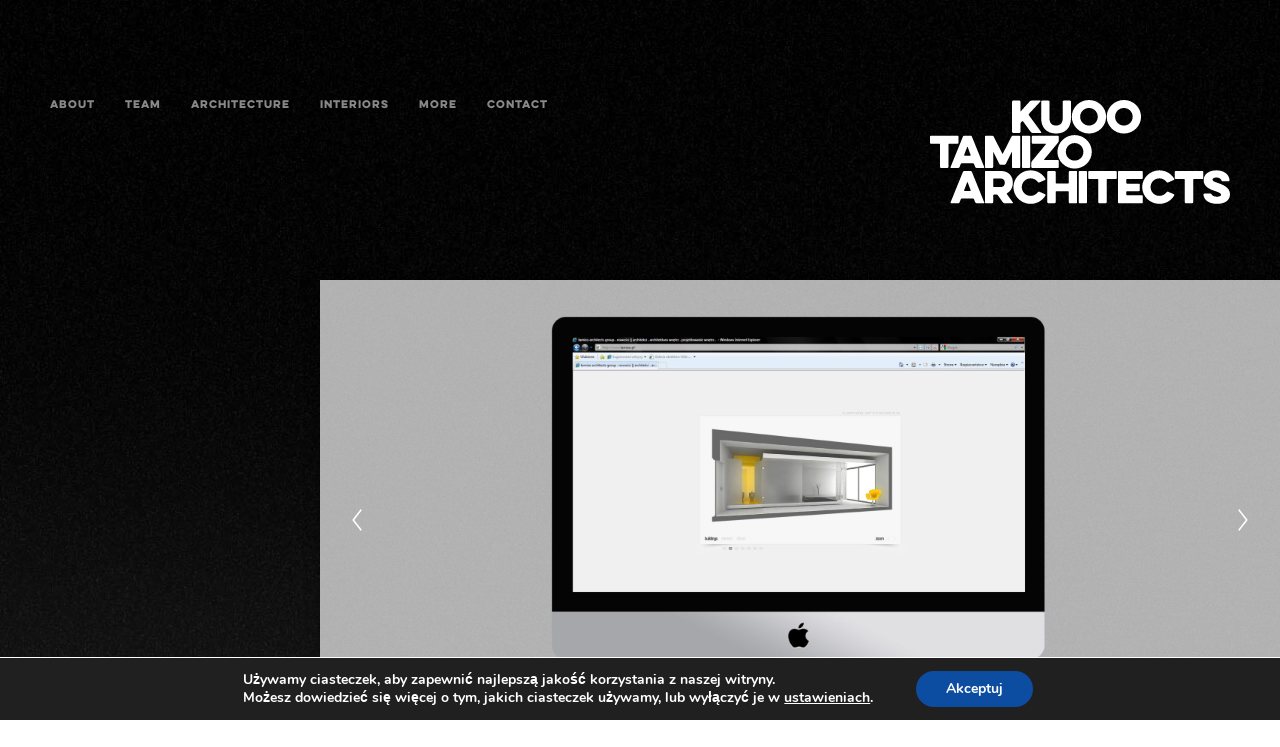

--- FILE ---
content_type: text/html; charset=UTF-8
request_url: https://kuootamizo.com/project/g-001
body_size: 20555
content:
<!DOCTYPE html>
<html lang="pl-PL" data-semplice="6.2.6">
	<head>
		<meta charset="UTF-8" />
		<meta name="viewport" content="width=device-width, initial-scale=1">
		<meta name='robots' content='index, follow, max-image-preview:large, max-snippet:-1, max-video-preview:-1' />

	<!-- This site is optimized with the Yoast SEO plugin v24.8.1 - https://yoast.com/wordpress/plugins/seo/ -->
	<title>G.001 – Identyfikacja Wizualna Kuoo Tamizo</title>
	<meta name="description" content="Projekt G.001 to ewolucja identyfikacji wizualnej Kuoo Tamizo od 2002 roku, obejmująca logo, stronę internetową i materiały firmowe, dążąca do estetycznej spójności." />
	<link rel="canonical" href="https://kuootamizo.com/project/g-001" />
	<meta property="og:locale" content="pl_PL" />
	<meta property="og:type" content="article" />
	<meta property="og:title" content="G.001 – Identyfikacja Wizualna Kuoo Tamizo" />
	<meta property="og:description" content="Projekt G.001 to ewolucja identyfikacji wizualnej Kuoo Tamizo od 2002 roku, obejmująca logo, stronę internetową i materiały firmowe, dążąca do estetycznej spójności." />
	<meta property="og:url" content="https://kuootamizo.com/project/g-001" />
	<meta property="og:site_name" content="kuoo tamizo" />
	<meta property="article:modified_time" content="2025-02-04T09:16:10+00:00" />
	<meta property="og:image" content="https://kuootamizo.com/wp-content/uploads/O_016_tamizo_kuootamizo_branding_identity_graphic_design_webdesign_-10c-scaled.jpg" />
	<meta name="twitter:card" content="summary_large_image" />
	<meta name="twitter:title" content="G.001 – Identyfikacja Wizualna Kuoo Tamizo" />
	<meta name="twitter:description" content="Projekt G.001 to ewolucja identyfikacji wizualnej Kuoo Tamizo od 2002 roku, obejmująca logo, stronę internetową i materiały firmowe, dążąca do estetycznej spójności." />
	<meta name="twitter:image" content="https://kuootamizo.com/wp-content/uploads/O_016_tamizo_kuootamizo_branding_identity_graphic_design_webdesign_-9c-scaled.jpg" />
	<script type="application/ld+json" class="yoast-schema-graph">{"@context":"https://schema.org","@graph":[{"@type":"WebPage","@id":"https://kuootamizo.com/project/g-001","url":"https://kuootamizo.com/project/g-001","name":"G.001 – Identyfikacja Wizualna Kuoo Tamizo","isPartOf":{"@id":"https://kuootamizo.com/#website"},"datePublished":"2023-05-12T10:54:32+00:00","dateModified":"2025-02-04T09:16:10+00:00","description":"Projekt G.001 to ewolucja identyfikacji wizualnej Kuoo Tamizo od 2002 roku, obejmująca logo, stronę internetową i materiały firmowe, dążąca do estetycznej spójności.","breadcrumb":{"@id":"https://kuootamizo.com/project/g-001#breadcrumb"},"inLanguage":"pl-PL","potentialAction":[{"@type":"ReadAction","target":["https://kuootamizo.com/project/g-001"]}]},{"@type":"BreadcrumbList","@id":"https://kuootamizo.com/project/g-001#breadcrumb","itemListElement":[{"@type":"ListItem","position":1,"name":"Strona główna","item":"https://kuootamizo.com/"},{"@type":"ListItem","position":2,"name":"G.001"}]},{"@type":"WebSite","@id":"https://kuootamizo.com/#website","url":"https://kuootamizo.com/","name":"kuoo tamizo","description":"architecture . interior . photography . design . branding . art","potentialAction":[{"@type":"SearchAction","target":{"@type":"EntryPoint","urlTemplate":"https://kuootamizo.com/?s={search_term_string}"},"query-input":{"@type":"PropertyValueSpecification","valueRequired":true,"valueName":"search_term_string"}}],"inLanguage":"pl-PL"}]}</script>
	<!-- / Yoast SEO plugin. -->


<link rel="alternate" title="oEmbed (JSON)" type="application/json+oembed" href="https://kuootamizo.com/wp-json/oembed/1.0/embed?url=https%3A%2F%2Fkuootamizo.com%2Fproject%2Fg-001" />
<link rel="alternate" title="oEmbed (XML)" type="text/xml+oembed" href="https://kuootamizo.com/wp-json/oembed/1.0/embed?url=https%3A%2F%2Fkuootamizo.com%2Fproject%2Fg-001&#038;format=xml" />
<style id='wp-img-auto-sizes-contain-inline-css' type='text/css'>
img:is([sizes=auto i],[sizes^="auto," i]){contain-intrinsic-size:3000px 1500px}
/*# sourceURL=wp-img-auto-sizes-contain-inline-css */
</style>
<style id='wp-emoji-styles-inline-css' type='text/css'>

	img.wp-smiley, img.emoji {
		display: inline !important;
		border: none !important;
		box-shadow: none !important;
		height: 1em !important;
		width: 1em !important;
		margin: 0 0.07em !important;
		vertical-align: -0.1em !important;
		background: none !important;
		padding: 0 !important;
	}
/*# sourceURL=wp-emoji-styles-inline-css */
</style>
<style id='wp-block-library-inline-css' type='text/css'>
:root{--wp-block-synced-color:#7a00df;--wp-block-synced-color--rgb:122,0,223;--wp-bound-block-color:var(--wp-block-synced-color);--wp-editor-canvas-background:#ddd;--wp-admin-theme-color:#007cba;--wp-admin-theme-color--rgb:0,124,186;--wp-admin-theme-color-darker-10:#006ba1;--wp-admin-theme-color-darker-10--rgb:0,107,160.5;--wp-admin-theme-color-darker-20:#005a87;--wp-admin-theme-color-darker-20--rgb:0,90,135;--wp-admin-border-width-focus:2px}@media (min-resolution:192dpi){:root{--wp-admin-border-width-focus:1.5px}}.wp-element-button{cursor:pointer}:root .has-very-light-gray-background-color{background-color:#eee}:root .has-very-dark-gray-background-color{background-color:#313131}:root .has-very-light-gray-color{color:#eee}:root .has-very-dark-gray-color{color:#313131}:root .has-vivid-green-cyan-to-vivid-cyan-blue-gradient-background{background:linear-gradient(135deg,#00d084,#0693e3)}:root .has-purple-crush-gradient-background{background:linear-gradient(135deg,#34e2e4,#4721fb 50%,#ab1dfe)}:root .has-hazy-dawn-gradient-background{background:linear-gradient(135deg,#faaca8,#dad0ec)}:root .has-subdued-olive-gradient-background{background:linear-gradient(135deg,#fafae1,#67a671)}:root .has-atomic-cream-gradient-background{background:linear-gradient(135deg,#fdd79a,#004a59)}:root .has-nightshade-gradient-background{background:linear-gradient(135deg,#330968,#31cdcf)}:root .has-midnight-gradient-background{background:linear-gradient(135deg,#020381,#2874fc)}:root{--wp--preset--font-size--normal:16px;--wp--preset--font-size--huge:42px}.has-regular-font-size{font-size:1em}.has-larger-font-size{font-size:2.625em}.has-normal-font-size{font-size:var(--wp--preset--font-size--normal)}.has-huge-font-size{font-size:var(--wp--preset--font-size--huge)}.has-text-align-center{text-align:center}.has-text-align-left{text-align:left}.has-text-align-right{text-align:right}.has-fit-text{white-space:nowrap!important}#end-resizable-editor-section{display:none}.aligncenter{clear:both}.items-justified-left{justify-content:flex-start}.items-justified-center{justify-content:center}.items-justified-right{justify-content:flex-end}.items-justified-space-between{justify-content:space-between}.screen-reader-text{border:0;clip-path:inset(50%);height:1px;margin:-1px;overflow:hidden;padding:0;position:absolute;width:1px;word-wrap:normal!important}.screen-reader-text:focus{background-color:#ddd;clip-path:none;color:#444;display:block;font-size:1em;height:auto;left:5px;line-height:normal;padding:15px 23px 14px;text-decoration:none;top:5px;width:auto;z-index:100000}html :where(.has-border-color){border-style:solid}html :where([style*=border-top-color]){border-top-style:solid}html :where([style*=border-right-color]){border-right-style:solid}html :where([style*=border-bottom-color]){border-bottom-style:solid}html :where([style*=border-left-color]){border-left-style:solid}html :where([style*=border-width]){border-style:solid}html :where([style*=border-top-width]){border-top-style:solid}html :where([style*=border-right-width]){border-right-style:solid}html :where([style*=border-bottom-width]){border-bottom-style:solid}html :where([style*=border-left-width]){border-left-style:solid}html :where(img[class*=wp-image-]){height:auto;max-width:100%}:where(figure){margin:0 0 1em}html :where(.is-position-sticky){--wp-admin--admin-bar--position-offset:var(--wp-admin--admin-bar--height,0px)}@media screen and (max-width:600px){html :where(.is-position-sticky){--wp-admin--admin-bar--position-offset:0px}}

/*# sourceURL=wp-block-library-inline-css */
</style><style id='global-styles-inline-css' type='text/css'>
:root{--wp--preset--aspect-ratio--square: 1;--wp--preset--aspect-ratio--4-3: 4/3;--wp--preset--aspect-ratio--3-4: 3/4;--wp--preset--aspect-ratio--3-2: 3/2;--wp--preset--aspect-ratio--2-3: 2/3;--wp--preset--aspect-ratio--16-9: 16/9;--wp--preset--aspect-ratio--9-16: 9/16;--wp--preset--color--black: #000000;--wp--preset--color--cyan-bluish-gray: #abb8c3;--wp--preset--color--white: #ffffff;--wp--preset--color--pale-pink: #f78da7;--wp--preset--color--vivid-red: #cf2e2e;--wp--preset--color--luminous-vivid-orange: #ff6900;--wp--preset--color--luminous-vivid-amber: #fcb900;--wp--preset--color--light-green-cyan: #7bdcb5;--wp--preset--color--vivid-green-cyan: #00d084;--wp--preset--color--pale-cyan-blue: #8ed1fc;--wp--preset--color--vivid-cyan-blue: #0693e3;--wp--preset--color--vivid-purple: #9b51e0;--wp--preset--gradient--vivid-cyan-blue-to-vivid-purple: linear-gradient(135deg,rgb(6,147,227) 0%,rgb(155,81,224) 100%);--wp--preset--gradient--light-green-cyan-to-vivid-green-cyan: linear-gradient(135deg,rgb(122,220,180) 0%,rgb(0,208,130) 100%);--wp--preset--gradient--luminous-vivid-amber-to-luminous-vivid-orange: linear-gradient(135deg,rgb(252,185,0) 0%,rgb(255,105,0) 100%);--wp--preset--gradient--luminous-vivid-orange-to-vivid-red: linear-gradient(135deg,rgb(255,105,0) 0%,rgb(207,46,46) 100%);--wp--preset--gradient--very-light-gray-to-cyan-bluish-gray: linear-gradient(135deg,rgb(238,238,238) 0%,rgb(169,184,195) 100%);--wp--preset--gradient--cool-to-warm-spectrum: linear-gradient(135deg,rgb(74,234,220) 0%,rgb(151,120,209) 20%,rgb(207,42,186) 40%,rgb(238,44,130) 60%,rgb(251,105,98) 80%,rgb(254,248,76) 100%);--wp--preset--gradient--blush-light-purple: linear-gradient(135deg,rgb(255,206,236) 0%,rgb(152,150,240) 100%);--wp--preset--gradient--blush-bordeaux: linear-gradient(135deg,rgb(254,205,165) 0%,rgb(254,45,45) 50%,rgb(107,0,62) 100%);--wp--preset--gradient--luminous-dusk: linear-gradient(135deg,rgb(255,203,112) 0%,rgb(199,81,192) 50%,rgb(65,88,208) 100%);--wp--preset--gradient--pale-ocean: linear-gradient(135deg,rgb(255,245,203) 0%,rgb(182,227,212) 50%,rgb(51,167,181) 100%);--wp--preset--gradient--electric-grass: linear-gradient(135deg,rgb(202,248,128) 0%,rgb(113,206,126) 100%);--wp--preset--gradient--midnight: linear-gradient(135deg,rgb(2,3,129) 0%,rgb(40,116,252) 100%);--wp--preset--font-size--small: 13px;--wp--preset--font-size--medium: 20px;--wp--preset--font-size--large: 36px;--wp--preset--font-size--x-large: 42px;--wp--preset--spacing--20: 0.44rem;--wp--preset--spacing--30: 0.67rem;--wp--preset--spacing--40: 1rem;--wp--preset--spacing--50: 1.5rem;--wp--preset--spacing--60: 2.25rem;--wp--preset--spacing--70: 3.38rem;--wp--preset--spacing--80: 5.06rem;--wp--preset--shadow--natural: 6px 6px 9px rgba(0, 0, 0, 0.2);--wp--preset--shadow--deep: 12px 12px 50px rgba(0, 0, 0, 0.4);--wp--preset--shadow--sharp: 6px 6px 0px rgba(0, 0, 0, 0.2);--wp--preset--shadow--outlined: 6px 6px 0px -3px rgb(255, 255, 255), 6px 6px rgb(0, 0, 0);--wp--preset--shadow--crisp: 6px 6px 0px rgb(0, 0, 0);}:where(.is-layout-flex){gap: 0.5em;}:where(.is-layout-grid){gap: 0.5em;}body .is-layout-flex{display: flex;}.is-layout-flex{flex-wrap: wrap;align-items: center;}.is-layout-flex > :is(*, div){margin: 0;}body .is-layout-grid{display: grid;}.is-layout-grid > :is(*, div){margin: 0;}:where(.wp-block-columns.is-layout-flex){gap: 2em;}:where(.wp-block-columns.is-layout-grid){gap: 2em;}:where(.wp-block-post-template.is-layout-flex){gap: 1.25em;}:where(.wp-block-post-template.is-layout-grid){gap: 1.25em;}.has-black-color{color: var(--wp--preset--color--black) !important;}.has-cyan-bluish-gray-color{color: var(--wp--preset--color--cyan-bluish-gray) !important;}.has-white-color{color: var(--wp--preset--color--white) !important;}.has-pale-pink-color{color: var(--wp--preset--color--pale-pink) !important;}.has-vivid-red-color{color: var(--wp--preset--color--vivid-red) !important;}.has-luminous-vivid-orange-color{color: var(--wp--preset--color--luminous-vivid-orange) !important;}.has-luminous-vivid-amber-color{color: var(--wp--preset--color--luminous-vivid-amber) !important;}.has-light-green-cyan-color{color: var(--wp--preset--color--light-green-cyan) !important;}.has-vivid-green-cyan-color{color: var(--wp--preset--color--vivid-green-cyan) !important;}.has-pale-cyan-blue-color{color: var(--wp--preset--color--pale-cyan-blue) !important;}.has-vivid-cyan-blue-color{color: var(--wp--preset--color--vivid-cyan-blue) !important;}.has-vivid-purple-color{color: var(--wp--preset--color--vivid-purple) !important;}.has-black-background-color{background-color: var(--wp--preset--color--black) !important;}.has-cyan-bluish-gray-background-color{background-color: var(--wp--preset--color--cyan-bluish-gray) !important;}.has-white-background-color{background-color: var(--wp--preset--color--white) !important;}.has-pale-pink-background-color{background-color: var(--wp--preset--color--pale-pink) !important;}.has-vivid-red-background-color{background-color: var(--wp--preset--color--vivid-red) !important;}.has-luminous-vivid-orange-background-color{background-color: var(--wp--preset--color--luminous-vivid-orange) !important;}.has-luminous-vivid-amber-background-color{background-color: var(--wp--preset--color--luminous-vivid-amber) !important;}.has-light-green-cyan-background-color{background-color: var(--wp--preset--color--light-green-cyan) !important;}.has-vivid-green-cyan-background-color{background-color: var(--wp--preset--color--vivid-green-cyan) !important;}.has-pale-cyan-blue-background-color{background-color: var(--wp--preset--color--pale-cyan-blue) !important;}.has-vivid-cyan-blue-background-color{background-color: var(--wp--preset--color--vivid-cyan-blue) !important;}.has-vivid-purple-background-color{background-color: var(--wp--preset--color--vivid-purple) !important;}.has-black-border-color{border-color: var(--wp--preset--color--black) !important;}.has-cyan-bluish-gray-border-color{border-color: var(--wp--preset--color--cyan-bluish-gray) !important;}.has-white-border-color{border-color: var(--wp--preset--color--white) !important;}.has-pale-pink-border-color{border-color: var(--wp--preset--color--pale-pink) !important;}.has-vivid-red-border-color{border-color: var(--wp--preset--color--vivid-red) !important;}.has-luminous-vivid-orange-border-color{border-color: var(--wp--preset--color--luminous-vivid-orange) !important;}.has-luminous-vivid-amber-border-color{border-color: var(--wp--preset--color--luminous-vivid-amber) !important;}.has-light-green-cyan-border-color{border-color: var(--wp--preset--color--light-green-cyan) !important;}.has-vivid-green-cyan-border-color{border-color: var(--wp--preset--color--vivid-green-cyan) !important;}.has-pale-cyan-blue-border-color{border-color: var(--wp--preset--color--pale-cyan-blue) !important;}.has-vivid-cyan-blue-border-color{border-color: var(--wp--preset--color--vivid-cyan-blue) !important;}.has-vivid-purple-border-color{border-color: var(--wp--preset--color--vivid-purple) !important;}.has-vivid-cyan-blue-to-vivid-purple-gradient-background{background: var(--wp--preset--gradient--vivid-cyan-blue-to-vivid-purple) !important;}.has-light-green-cyan-to-vivid-green-cyan-gradient-background{background: var(--wp--preset--gradient--light-green-cyan-to-vivid-green-cyan) !important;}.has-luminous-vivid-amber-to-luminous-vivid-orange-gradient-background{background: var(--wp--preset--gradient--luminous-vivid-amber-to-luminous-vivid-orange) !important;}.has-luminous-vivid-orange-to-vivid-red-gradient-background{background: var(--wp--preset--gradient--luminous-vivid-orange-to-vivid-red) !important;}.has-very-light-gray-to-cyan-bluish-gray-gradient-background{background: var(--wp--preset--gradient--very-light-gray-to-cyan-bluish-gray) !important;}.has-cool-to-warm-spectrum-gradient-background{background: var(--wp--preset--gradient--cool-to-warm-spectrum) !important;}.has-blush-light-purple-gradient-background{background: var(--wp--preset--gradient--blush-light-purple) !important;}.has-blush-bordeaux-gradient-background{background: var(--wp--preset--gradient--blush-bordeaux) !important;}.has-luminous-dusk-gradient-background{background: var(--wp--preset--gradient--luminous-dusk) !important;}.has-pale-ocean-gradient-background{background: var(--wp--preset--gradient--pale-ocean) !important;}.has-electric-grass-gradient-background{background: var(--wp--preset--gradient--electric-grass) !important;}.has-midnight-gradient-background{background: var(--wp--preset--gradient--midnight) !important;}.has-small-font-size{font-size: var(--wp--preset--font-size--small) !important;}.has-medium-font-size{font-size: var(--wp--preset--font-size--medium) !important;}.has-large-font-size{font-size: var(--wp--preset--font-size--large) !important;}.has-x-large-font-size{font-size: var(--wp--preset--font-size--x-large) !important;}
/*# sourceURL=global-styles-inline-css */
</style>

<style id='classic-theme-styles-inline-css' type='text/css'>
/*! This file is auto-generated */
.wp-block-button__link{color:#fff;background-color:#32373c;border-radius:9999px;box-shadow:none;text-decoration:none;padding:calc(.667em + 2px) calc(1.333em + 2px);font-size:1.125em}.wp-block-file__button{background:#32373c;color:#fff;text-decoration:none}
/*# sourceURL=/wp-includes/css/classic-themes.min.css */
</style>
<link rel='stylesheet' id='semplice-stylesheet-css' href='https://kuootamizo.com/wp-content/themes/semplice6/style.css?ver=6.2.6' type='text/css' media='all' />
<link rel='stylesheet' id='semplice-frontend-stylesheet-css' href='https://kuootamizo.com/wp-content/themes/semplice6/assets/css/frontend.min.css?ver=6.2.6' type='text/css' media='all' />
<link rel='stylesheet' id='mediaelement-css' href='https://kuootamizo.com/wp-includes/js/mediaelement/mediaelementplayer-legacy.min.css?ver=4.2.17' type='text/css' media='all' />
<style id='akismet-widget-style-inline-css' type='text/css'>

			.a-stats {
				--akismet-color-mid-green: #357b49;
				--akismet-color-white: #fff;
				--akismet-color-light-grey: #f6f7f7;

				max-width: 350px;
				width: auto;
			}

			.a-stats * {
				all: unset;
				box-sizing: border-box;
			}

			.a-stats strong {
				font-weight: 600;
			}

			.a-stats a.a-stats__link,
			.a-stats a.a-stats__link:visited,
			.a-stats a.a-stats__link:active {
				background: var(--akismet-color-mid-green);
				border: none;
				box-shadow: none;
				border-radius: 8px;
				color: var(--akismet-color-white);
				cursor: pointer;
				display: block;
				font-family: -apple-system, BlinkMacSystemFont, 'Segoe UI', 'Roboto', 'Oxygen-Sans', 'Ubuntu', 'Cantarell', 'Helvetica Neue', sans-serif;
				font-weight: 500;
				padding: 12px;
				text-align: center;
				text-decoration: none;
				transition: all 0.2s ease;
			}

			/* Extra specificity to deal with TwentyTwentyOne focus style */
			.widget .a-stats a.a-stats__link:focus {
				background: var(--akismet-color-mid-green);
				color: var(--akismet-color-white);
				text-decoration: none;
			}

			.a-stats a.a-stats__link:hover {
				filter: brightness(110%);
				box-shadow: 0 4px 12px rgba(0, 0, 0, 0.06), 0 0 2px rgba(0, 0, 0, 0.16);
			}

			.a-stats .count {
				color: var(--akismet-color-white);
				display: block;
				font-size: 1.5em;
				line-height: 1.4;
				padding: 0 13px;
				white-space: nowrap;
			}
		
/*# sourceURL=akismet-widget-style-inline-css */
</style>
<link rel='stylesheet' id='moove_gdpr_frontend-css' href='https://kuootamizo.com/wp-content/plugins/gdpr-cookie-compliance/dist/styles/gdpr-main.css?ver=4.16.1' type='text/css' media='all' />
<style id='moove_gdpr_frontend-inline-css' type='text/css'>
#moove_gdpr_cookie_modal,#moove_gdpr_cookie_info_bar,.gdpr_cookie_settings_shortcode_content{font-family:Nunito,sans-serif}#moove_gdpr_save_popup_settings_button{background-color:#373737;color:#fff}#moove_gdpr_save_popup_settings_button:hover{background-color:#000}#moove_gdpr_cookie_info_bar .moove-gdpr-info-bar-container .moove-gdpr-info-bar-content a.mgbutton,#moove_gdpr_cookie_info_bar .moove-gdpr-info-bar-container .moove-gdpr-info-bar-content button.mgbutton{background-color:#0C4DA2}#moove_gdpr_cookie_modal .moove-gdpr-modal-content .moove-gdpr-modal-footer-content .moove-gdpr-button-holder a.mgbutton,#moove_gdpr_cookie_modal .moove-gdpr-modal-content .moove-gdpr-modal-footer-content .moove-gdpr-button-holder button.mgbutton,.gdpr_cookie_settings_shortcode_content .gdpr-shr-button.button-green{background-color:#0C4DA2;border-color:#0C4DA2}#moove_gdpr_cookie_modal .moove-gdpr-modal-content .moove-gdpr-modal-footer-content .moove-gdpr-button-holder a.mgbutton:hover,#moove_gdpr_cookie_modal .moove-gdpr-modal-content .moove-gdpr-modal-footer-content .moove-gdpr-button-holder button.mgbutton:hover,.gdpr_cookie_settings_shortcode_content .gdpr-shr-button.button-green:hover{background-color:#fff;color:#0C4DA2}#moove_gdpr_cookie_modal .moove-gdpr-modal-content .moove-gdpr-modal-close i,#moove_gdpr_cookie_modal .moove-gdpr-modal-content .moove-gdpr-modal-close span.gdpr-icon{background-color:#0C4DA2;border:1px solid #0C4DA2}#moove_gdpr_cookie_info_bar span.change-settings-button.focus-g,#moove_gdpr_cookie_info_bar span.change-settings-button:focus,#moove_gdpr_cookie_info_bar button.change-settings-button.focus-g,#moove_gdpr_cookie_info_bar button.change-settings-button:focus{-webkit-box-shadow:0 0 1px 3px #0C4DA2;-moz-box-shadow:0 0 1px 3px #0C4DA2;box-shadow:0 0 1px 3px #0C4DA2}#moove_gdpr_cookie_modal .moove-gdpr-modal-content .moove-gdpr-modal-close i:hover,#moove_gdpr_cookie_modal .moove-gdpr-modal-content .moove-gdpr-modal-close span.gdpr-icon:hover,#moove_gdpr_cookie_info_bar span[data-href]>u.change-settings-button{color:#0C4DA2}#moove_gdpr_cookie_modal .moove-gdpr-modal-content .moove-gdpr-modal-left-content #moove-gdpr-menu li.menu-item-selected a span.gdpr-icon,#moove_gdpr_cookie_modal .moove-gdpr-modal-content .moove-gdpr-modal-left-content #moove-gdpr-menu li.menu-item-selected button span.gdpr-icon{color:inherit}#moove_gdpr_cookie_modal .moove-gdpr-modal-content .moove-gdpr-modal-left-content #moove-gdpr-menu li a span.gdpr-icon,#moove_gdpr_cookie_modal .moove-gdpr-modal-content .moove-gdpr-modal-left-content #moove-gdpr-menu li button span.gdpr-icon{color:inherit}#moove_gdpr_cookie_modal .gdpr-acc-link{line-height:0;font-size:0;color:transparent;position:absolute}#moove_gdpr_cookie_modal .moove-gdpr-modal-content .moove-gdpr-modal-close:hover i,#moove_gdpr_cookie_modal .moove-gdpr-modal-content .moove-gdpr-modal-left-content #moove-gdpr-menu li a,#moove_gdpr_cookie_modal .moove-gdpr-modal-content .moove-gdpr-modal-left-content #moove-gdpr-menu li button,#moove_gdpr_cookie_modal .moove-gdpr-modal-content .moove-gdpr-modal-left-content #moove-gdpr-menu li button i,#moove_gdpr_cookie_modal .moove-gdpr-modal-content .moove-gdpr-modal-left-content #moove-gdpr-menu li a i,#moove_gdpr_cookie_modal .moove-gdpr-modal-content .moove-gdpr-tab-main .moove-gdpr-tab-main-content a:hover,#moove_gdpr_cookie_info_bar.moove-gdpr-dark-scheme .moove-gdpr-info-bar-container .moove-gdpr-info-bar-content a.mgbutton:hover,#moove_gdpr_cookie_info_bar.moove-gdpr-dark-scheme .moove-gdpr-info-bar-container .moove-gdpr-info-bar-content button.mgbutton:hover,#moove_gdpr_cookie_info_bar.moove-gdpr-dark-scheme .moove-gdpr-info-bar-container .moove-gdpr-info-bar-content a:hover,#moove_gdpr_cookie_info_bar.moove-gdpr-dark-scheme .moove-gdpr-info-bar-container .moove-gdpr-info-bar-content button:hover,#moove_gdpr_cookie_info_bar.moove-gdpr-dark-scheme .moove-gdpr-info-bar-container .moove-gdpr-info-bar-content span.change-settings-button:hover,#moove_gdpr_cookie_info_bar.moove-gdpr-dark-scheme .moove-gdpr-info-bar-container .moove-gdpr-info-bar-content button.change-settings-button:hover,#moove_gdpr_cookie_info_bar.moove-gdpr-dark-scheme .moove-gdpr-info-bar-container .moove-gdpr-info-bar-content u.change-settings-button:hover,#moove_gdpr_cookie_info_bar span[data-href]>u.change-settings-button,#moove_gdpr_cookie_info_bar.moove-gdpr-dark-scheme .moove-gdpr-info-bar-container .moove-gdpr-info-bar-content a.mgbutton.focus-g,#moove_gdpr_cookie_info_bar.moove-gdpr-dark-scheme .moove-gdpr-info-bar-container .moove-gdpr-info-bar-content button.mgbutton.focus-g,#moove_gdpr_cookie_info_bar.moove-gdpr-dark-scheme .moove-gdpr-info-bar-container .moove-gdpr-info-bar-content a.focus-g,#moove_gdpr_cookie_info_bar.moove-gdpr-dark-scheme .moove-gdpr-info-bar-container .moove-gdpr-info-bar-content button.focus-g,#moove_gdpr_cookie_info_bar.moove-gdpr-dark-scheme .moove-gdpr-info-bar-container .moove-gdpr-info-bar-content a.mgbutton:focus,#moove_gdpr_cookie_info_bar.moove-gdpr-dark-scheme .moove-gdpr-info-bar-container .moove-gdpr-info-bar-content button.mgbutton:focus,#moove_gdpr_cookie_info_bar.moove-gdpr-dark-scheme .moove-gdpr-info-bar-container .moove-gdpr-info-bar-content a:focus,#moove_gdpr_cookie_info_bar.moove-gdpr-dark-scheme .moove-gdpr-info-bar-container .moove-gdpr-info-bar-content button:focus,#moove_gdpr_cookie_info_bar.moove-gdpr-dark-scheme .moove-gdpr-info-bar-container .moove-gdpr-info-bar-content span.change-settings-button.focus-g,span.change-settings-button:focus,button.change-settings-button.focus-g,button.change-settings-button:focus,#moove_gdpr_cookie_info_bar.moove-gdpr-dark-scheme .moove-gdpr-info-bar-container .moove-gdpr-info-bar-content u.change-settings-button.focus-g,#moove_gdpr_cookie_info_bar.moove-gdpr-dark-scheme .moove-gdpr-info-bar-container .moove-gdpr-info-bar-content u.change-settings-button:focus{color:#0C4DA2}#moove_gdpr_cookie_modal .moove-gdpr-branding.focus-g span,#moove_gdpr_cookie_modal .moove-gdpr-modal-content .moove-gdpr-tab-main a.focus-g{color:#0C4DA2}#moove_gdpr_cookie_modal.gdpr_lightbox-hide{display:none}
/*# sourceURL=moove_gdpr_frontend-inline-css */
</style>
<script type="text/javascript" src="https://kuootamizo.com/wp-includes/js/jquery/jquery.min.js?ver=3.7.1" id="jquery-core-js"></script>
<script type="text/javascript" src="https://kuootamizo.com/wp-includes/js/jquery/jquery-migrate.min.js?ver=3.4.1" id="jquery-migrate-js"></script>
<link rel="https://api.w.org/" href="https://kuootamizo.com/wp-json/" /><meta name="generator" content="WordPress 6.9" />
<link rel='shortlink' href='https://kuootamizo.com/?p=1544' />
<style type="text/css" id="semplice-webfonts-selfhosted">@font-face {font-family: 'HelveticaNeueLTPro-Md';src: url('https://kuootamizo.com/wp-content/uploads/HelveticaNeueLTPro-Md.otf') format('opentype');}@font-face {font-family: 'HelveticaNeueLTPro-UltLt-1';src: url('https://kuootamizo.com/wp-content/uploads/HelveticaNeueLTPro-UltLt-1.otf') format('opentype');}@font-face {font-family: 'HelveticaNeueLTPro-Hv';src: url('https://kuootamizo.com/wp-content/uploads/HelveticaNeueLTPro-Hv.otf') format('opentype');}@font-face {font-family: 'HelveticaNeueLTPro-Th-1';src: url('https://kuootamizo.com/wp-content/uploads/HelveticaNeueLTPro-Th-1.otf') format('opentype');}@font-face {font-family: 'evelethclean-webfont-1';src: url('https://kuootamizo.com/wp-content/uploads/evelethclean-webfont-1.otf') format('opentype');}</style><style type="text/css" id="semplice-webfonts-css">.font_ckjvzo15u, [data-font="font_ckjvzo15u"], [data-font="font_ckjvzo15u"] li a {font-family: "evelethclean-webfont-1", sans-serif;font-weight: 400;font-variation-settings: normal;font-style: normal;}.font_akkgyxp7g, [data-font="font_akkgyxp7g"], [data-font="font_akkgyxp7g"] li a {font-family: "HelveticaNeueLTPro-Th-1", sans-serif;font-weight: 400;font-variation-settings: normal;font-style: normal;}.font_3ggou5o0s, [data-font="font_3ggou5o0s"], [data-font="font_3ggou5o0s"] li a {font-family: "HelveticaNeueLTPro-Hv", sans-serif;font-weight: 400;font-variation-settings: normal;font-style: normal;}.font_itjd88e5t, [data-font="font_itjd88e5t"], [data-font="font_itjd88e5t"] li a {font-family: "HelveticaNeueLTPro-UltLt-1", sans-serif;font-weight: 400;font-variation-settings: normal;font-style: normal;}.font_aduv8oj36, [data-font="font_aduv8oj36"], [data-font="font_aduv8oj36"] li a {font-family: "HelveticaNeueLTPro-Md", sans-serif;font-weight: 400;font-variation-settings: normal;font-style: normal;}</style>
		<style type="text/css" id="semplice-custom-css">
			
				@media screen and (min-width: 1170px) {
					.container-fluid, .container, .admin-container {
						padding: 0 1.66667rem 0 1.66667rem;
					}
				}
			.container {
			max-width: 2460px;
		}@media screen and (max-width: 1169px) { .row {
			margin-left: -15px;
			margin-right: -15px;
		}.column, .grid-column, .single-post-column {
			padding-left: 15px;
			padding-right: 15px;
		}}@media screen and (min-width: 1170px) { .row {
			margin-left: -6px;
			margin-right: -6px;
		}.column, .grid-column, .single-post-column {
			padding-left: 6px;
			padding-right: 6px;
		}}
			
		@font-face {
			font-family: "Inter";
			font-style:  normal;
			font-weight: 100 900;
			font-display: swap;
			src: url("https://kuootamizo.com/wp-content/themes/semplice6/assets/fonts/inter.woff2") format("woff2");
		}
	
			#customize #custom_xuznsa7ao p, #content-holder .custom_xuznsa7ao, #content-holder .blogposts .blogposts-column .blogposts-content p.is-style-custom_xuznsa7ao, #content-holder .posts .post .post-content p.is-style-custom_xuznsa7ao { background-color:transparent;color:#000000;text-transform:none;font-family: "Open Sans", Arial, sans-serif;font-weight: 400;font-variation-settings: normal;font-style: normal;font-size:1rem;line-height:1.6667rem;letter-spacing:0rem;padding:0rem;text-decoration:none;text-decoration-color:#000000;-webkit-text-stroke: 0rem #000000;border-color:#000000;border-width:0rem;border-style:solid; }@media screen and (min-width: 992px) and (max-width: 1169.98px) { }@media screen and (min-width: 768px) and (max-width: 991.98px) { }@media screen and (min-width: 544px) and (max-width: 767.98px) { }@media screen and (max-width: 543.98px) { }
			
			
		.project-panel {
			background: #f5f5f5;
			padding: 2.5rem 0rem;
		}
		[data-pp-gutter="no"] .project-panel .pp-thumbs,
		.project-panel .pp-thumbs {
			margin-bottom: -1.666666666666667rem;
		}
		#content-holder .panel-label, .projectnav-preview .panel-label {
			color: #000000;
			font-size: 1.5rem;
			text-transform: none;
			padding-left: 0rem;
			padding-bottom: 1.666666666666667rem;
			text-align: left;
			line-height: 1;
		}
		.project-panel .pp-title {
			padding: 0.5555555555555556rem 0rem 1.666666666666667rem 0rem;
		}
		.project-panel .pp-title a {
			color: #000000; 
			font-size: 0.7222222222222222rem; 
			text-transform: none;
		} 
		.project-panel .pp-title span {
			color: #999999;
			font-size: 0.7222222222222222rem;
			text-transform: none;
		}
		.semplice-next-prev {
			background: transparent;
			padding: 0rem 0rem 0rem 0rem;
		}
		.semplice-next-prev .np-inner {
			height: 5rem;
		}
		.semplice-next-prev .np-inner .np-link .np-prefix,
		.semplice-next-prev .np-inner .np-link .np-label {
			color: #eaeaea;
			font-size: 1.1111111111111112rem;
			text-transform: none;
			letter-spacing: 0rem;
		}
		.semplice-next-prev .np-inner .np-link .np-text-above {
			padding-bottom: 0rem;
		}
		.semplice-next-prev .np-inner .np-link .np-label-above {
			color: transparent;
			font-size: 0.7777777777777778rem;
			text-transform: uppercase;
			letter-spacing: 0rem;
		}
		.semplice-next-prev .np-inner .np-link .np-text {
			padding: 0rem 3.3333333333333335rem;
		}
		.semplice-next .np-text {
			margin-right: -0rem;
		}
		.semplice-next-prev .nextprev-seperator {
			width: 1px;
			margin: 1.3333333333333333rem -0px;
			background: #000000;
		}
	@media screen and (min-width: 992px) and (max-width: 1169.98px) { .semplice-next-prev .np-inner .np-link .np-prefix, .semplice-next-prev .np-inner .np-link .np-label { font-size: 1rem; }.semplice-next-prev .np-inner .np-link .np-text { padding: 0rem 3.3333333333333335rem; } }@media screen and (min-width: 768px) and (max-width: 991.98px) { .semplice-next-prev .np-inner { height: 5rem; }.semplice-next-prev .np-inner .np-link .np-prefix, .semplice-next-prev .np-inner .np-link .np-label { font-size: 1rem; }.semplice-next-prev .np-inner .np-link .np-text { padding: 0rem 3.3333333333333335rem; } }@media screen and (min-width: 544px) and (max-width: 767.98px) { .semplice-next-prev { padding-bottom: 5rem; }.semplice-next-prev .np-inner .np-link .np-prefix, .semplice-next-prev .np-inner .np-link .np-label { font-size: 0.8888888888888888rem; }.semplice-next-prev .np-inner .np-link .np-text { padding: 0rem 3.3333333333333335rem; } }@media screen and (max-width: 543.98px) { .semplice-next-prev .np-inner .np-link .np-prefix, .semplice-next-prev .np-inner .np-link .np-label { font-size: 0.8888888888888888rem; }.semplice-next-prev .np-inner .np-link .np-text { padding: 0rem 3.3333333333333335rem; } }
			.np-link:hover {
				background: transparent;
			}
			.np-link:hover .np-text .np-label,
			.np-link:hover .np-text .np-prefix {
				color: #636363 !important;
			}
			.np-link:hover .np-label-above {
				color: #000000 !important;
			}
		
			
			
			
			#content-holder .thumb .thumb-inner .thumb-hover {background-color: rgba(0, 0, 0, 0.5);background-size: auto;background-position: 0% 0%;background-repeat: no-repeat;}#content-holder .thumb .thumb-hover-meta { padding: 2.22rem; }#content-holder .thumb .thumb-hover-meta .title { color: #ffffff; font-size: 1.33rem; text-transform: none; }#content-holder .thumb .thumb-hover-meta .category { color: #999999; font-size: 1rem; text-transform: none; }#content-holder .thumb video { opacity: 1; }
			
		</style>
	
		<style type="text/css" id="1544-post-css">
			#content-1544 #section_a8edafa8a {padding-top: 0rem;}#content-1544 #section_401b059d7 {padding-top: 0rem;padding-bottom: 0rem;}
					#content_218b106df .flickity-prev-next-button .arrow { fill: #ffffff !important; }
					#content_218b106df .flickity-page-dots .dot { background: #000000 !important; }
					#content_218b106df .flickity-meta .flickity-caption { color: #000000; font-size: 0.8888888888888889rem; text-transform: none; }
					#content_218b106df .flickity-button-icon path { fill: #ffffff; }
					#content_218b106df .flickity-prev-next-button { background-color: rgba(0, 0, 0, 0); }
					@media screen and (min-width: 1170px) {#content-1544 #content_218b106df .flickity-slider { display: flex; align-items: flex-start; }}@media screen and (min-width: 992px) and (max-width: 1169.98px) {#content-1544 #content_218b106df .flickity-slider { display: flex; align-items: flex-start; }}@media screen and (min-width: 768px) and (max-width: 991.98px) {#content-1544 #content_218b106df .flickity-slider { display: flex; align-items: flex-start; }}@media screen and (min-width: 544px) and (max-width: 767.98px) {#content-1544 #content_218b106df .flickity-slider { display: flex; align-items: flex-start; }}@media screen and (max-width: 543.98px) {#content-1544 #content_218b106df .flickity-slider { display: flex; align-items: flex-start; }}#content-1544 #content_218b106df {padding-top: 15.555555555555555rem;}#content-1544 #content_218b106df .is-content {box-shadow: 0.2777777777777778rem 0rem 0.8333333333333334rem 0rem rgba(0,0,0,0.9);}@media screen and (min-width: 768px) and (max-width: 991.98px) { #content-1544 #content_218b106df {padding-top: 22.22222222222222rem;}#content-1544 #content_218b106df .is-content {}}@media screen and (max-width: 543.98px) { #content-1544 #content_218b106df {padding-top: 16.666666666666668rem;}#content-1544 #content_218b106df .is-content {}}#content-1544 #content_fc0b17177 {padding-top: 6.666666666666667rem;padding-right: 0rem;padding-left: 0rem;}#content-1544 #content_fc0b17177 .is-content {}@media screen and (min-width: 768px) and (max-width: 991.98px) { #content-1544 #content_fc0b17177 {padding-top: 5rem;padding-left: 0rem;}#content-1544 #content_fc0b17177 .is-content {}}@media screen and (min-width: 544px) and (max-width: 767.98px) { #content-1544 #content_fc0b17177 {padding-left: 3.3333333333333335rem;}#content-1544 #content_fc0b17177 .is-content {}}@media screen and (max-width: 543.98px) { #content-1544 #content_fc0b17177 {padding-top: 3.3333333333333335rem;padding-right: 3.3333333333333335rem;padding-left: 3.3333333333333335rem;}#content-1544 #content_fc0b17177 .is-content {}}#content-1544 #content_bc8b61682 {padding-top: 0rem;padding-right: 3.3333333333333335rem;padding-bottom: 3.3333333333333335rem;padding-left: 0rem;}#content-1544 #content_bc8b61682 .is-content {}@media screen and (min-width: 992px) and (max-width: 1169.98px) { #content-1544 #content_bc8b61682 {padding-top: 0.5555555555555556rem;}#content-1544 #content_bc8b61682 .is-content {}}@media screen and (min-width: 768px) and (max-width: 991.98px) { #content-1544 #content_bc8b61682 {padding-top: 0.5555555555555556rem;padding-left: 0rem;}#content-1544 #content_bc8b61682 .is-content {}}@media screen and (min-width: 544px) and (max-width: 767.98px) { #content-1544 #content_bc8b61682 {padding-top: 0.5555555555555556rem;padding-right: 3.3333333333333335rem;padding-left: 3.3333333333333335rem;}#content-1544 #content_bc8b61682 .is-content {}}@media screen and (max-width: 543.98px) { #content-1544 #content_bc8b61682 {padding-top: 0.5555555555555556rem;padding-left: 3.3333333333333335rem;}#content-1544 #content_bc8b61682 .is-content {}}#content-1544 #content_e6d705dc1 {padding-left: 0rem;}#content-1544 #content_e6d705dc1 .is-content {}@media screen and (min-width: 992px) and (max-width: 1169.98px) { #content-1544 #content_e6d705dc1 {padding-right: 3.3333333333333335rem;padding-left: 0rem;}#content-1544 #content_e6d705dc1 .is-content {}}@media screen and (min-width: 544px) and (max-width: 767.98px) { #content-1544 #content_e6d705dc1 {padding-right: 3.3333333333333335rem;padding-left: 3.3333333333333335rem;}#content-1544 #content_e6d705dc1 .is-content {}}@media screen and (max-width: 543.98px) { #content-1544 #content_e6d705dc1 {padding-right: 3.3333333333333335rem;padding-left: 3.3333333333333335rem;}#content-1544 #content_e6d705dc1 .is-content {}}#content-1544 #column_6e843255e {padding-top: 0rem;}
					#content_b8a2082ec .flickity-prev-next-button .arrow { fill: #ffffff !important; }
					#content_b8a2082ec .flickity-page-dots .dot { background: #000000 !important; }
					#content_b8a2082ec .flickity-meta .flickity-caption { color: #000000; font-size: 0.8888888888888889rem; text-transform: none; }
					#content_b8a2082ec .flickity-button-icon path { fill: #ffffff; }
					#content_b8a2082ec .flickity-prev-next-button { background-color: rgba(0, 0, 0, 0); }
					@media screen and (min-width: 1170px) {#content-1544 #content_b8a2082ec .flickity-slider { display: flex; align-items: flex-start; }}@media screen and (min-width: 992px) and (max-width: 1169.98px) {#content-1544 #content_b8a2082ec .flickity-slider { display: flex; align-items: flex-start; }}@media screen and (min-width: 768px) and (max-width: 991.98px) {#content-1544 #content_b8a2082ec .flickity-slider { display: flex; align-items: flex-start; }}@media screen and (min-width: 544px) and (max-width: 767.98px) {#content-1544 #content_b8a2082ec .flickity-slider { display: flex; align-items: flex-start; }}@media screen and (max-width: 543.98px) {#content-1544 #content_b8a2082ec .flickity-slider { display: flex; align-items: flex-start; }}#content-1544 #content_b8a2082ec {padding-top: 6.666666666666667rem;padding-bottom: 10rem;padding-left: 0rem;}#content-1544 #content_b8a2082ec .is-content {box-shadow: 0.2777777777777778rem 0rem 0.8333333333333334rem 0rem rgba(0,0,0,0.9);}@media screen and (min-width: 992px) and (max-width: 1169.98px) { #content-1544 #content_b8a2082ec {padding-top: 3.3333333333333335rem;}#content-1544 #content_b8a2082ec .is-content {}}@media screen and (min-width: 768px) and (max-width: 991.98px) { #content-1544 #content_b8a2082ec {padding-top: 3.3333333333333335rem;padding-left: 0rem;}#content-1544 #content_b8a2082ec .is-content {}}@media screen and (min-width: 544px) and (max-width: 767.98px) { #content-1544 #content_b8a2082ec {padding-top: 3.3333333333333335rem;padding-left: 0rem;}#content-1544 #content_b8a2082ec .is-content {}}@media screen and (max-width: 543.98px) { #content-1544 #content_b8a2082ec {padding-top: 3.3333333333333335rem;padding-bottom: 6.666666666666667rem;padding-left: 0rem;}#content-1544 #content_b8a2082ec .is-content {}}#content-1544 .transition-wrap {background-image: url(https://kuootamizo.com/wp-content/uploads/background-simple-dark-4-scaled.jpg);background-position: top left;background-attachment: scroll;background-color: #000000;}#content-1544 #content_f9ec1ceb5 {padding-top: 1.6666666666666667rem;padding-bottom: 10rem;}#content-1544 #content_f9ec1ceb5 .is-content {}
			.nav_75a0n9g06 { background-color: transparent;; }.nav_75a0n9g06 { height: 0rem; }.is-frontend #content-1544 .sections { margin-top: 0rem; }.nav_75a0n9g06 .navbar-inner .navbar-left, .nav_75a0n9g06 .navbar-inner .navbar-center, .nav_75a0n9g06 .navbar-inner .navbar-distributed { left: 2.7777777777777777rem; }.nav_75a0n9g06 .container-fluid .navbar-inner .navbar-right, .nav_75a0n9g06 .container-fluid .navbar-inner .navbar-distributed { right: 2.7777777777777777rem; }.nav_75a0n9g06 .container-fluid .hamburger a:after { padding-right: 1.1111111111111rem; }.nav_75a0n9g06 { padding-top: 5.555555555555555rem; }.nav_75a0n9g06 { padding-bottom: 5.555555555555555rem; }.nav_75a0n9g06 .navbar-inner .logo, .nav_75a0n9g06 .logo { margin-top: 0rem; }.nav_75a0n9g06 .logo img, .nav_75a0n9g06 .logo svg { width: 16.666666666666668rem; }.nav_75a0n9g06 .navbar-inner .logo { align-items: flex-start; }.nav_75a0n9g06 .navbar-inner .hamburger { align-items: center; }.nav_75a0n9g06 .navbar-inner .hamburger a.menu-icon span { background-color: #000000; }.nav_75a0n9g06 .navbar-inner .hamburger a.menu-icon { width: 1.3333333333333333rem; }.nav_75a0n9g06 .navbar-inner .hamburger a.menu-icon span { height: 2px; }.nav_75a0n9g06 .navbar-inner .hamburger a.open-menu span::before { transform: translateY(-6px); }.nav_75a0n9g06 .navbar-inner .hamburger a.open-menu span::after { transform: translateY(6px); }.nav_75a0n9g06 .navbar-inner .hamburger a.open-menu:hover span::before { transform: translateY(-8px); }.nav_75a0n9g06 .navbar-inner .hamburger a.open-menu:hover span::after { transform: translateY(8px); }.nav_75a0n9g06 .navbar-inner .hamburger a.menu-icon { height: 14px; }.nav_75a0n9g06 .navbar-inner .hamburger a.menu-icon span { margin-top: 7px; }.nav_75a0n9g06 .navbar-inner .custom-hamburger img { width: 1.3333333333333333rem; }.nav_75a0n9g06 .navbar-inner nav ul li a span { font-size: 0.5555555555555556rem; }.nav_75a0n9g06 .navbar-inner nav ul li a { padding-left: 0.83333333333333rem; }.nav_75a0n9g06 .navbar-inner nav ul li a { padding-right: 0.83333333333333rem; }.nav_75a0n9g06 .navbar-inner nav ul li a span { text-transform: none; }.nav_75a0n9g06 .navbar-inner nav ul li a span { letter-spacing: 0.05555555555555555rem; }.nav_75a0n9g06 .navbar-inner nav ul li a span { border-bottom-width: 0rem; }.nav_75a0n9g06 .navbar-inner nav ul li a span { padding-bottom: 0rem; }.nav_75a0n9g06 .navbar-inner nav.standard ul { align-items: center; }.nav_75a0n9g06 .navbar-inner nav ul li.current-menu-item a span, .nav_75a0n9g06 .navbar-inner nav ul li.current_page_item a span, .nav_75a0n9g06 .navbar-inner nav ul li.wrap-focus a span, [data-post-type="project"] .nav_75a0n9g06 .navbar-inner nav ul li.portfolio-grid a span, [data-post-type="post"] .nav_75a0n9g06 .navbar-inner nav ul li.blog-overview a span { font-family: "evelethclean-webfont-1", sans-serif;font-weight: 400;font-variation-settings: normal;font-style: normal; }.nav_75a0n9g06 .navbar-inner nav ul li.current-menu-item a span, .nav_75a0n9g06 .navbar-inner nav ul li.current_page_item a span, .nav_75a0n9g06 .navbar-inner nav ul li.wrap-focus a span, [data-post-type="project"] .nav_75a0n9g06 .navbar-inner nav ul li.portfolio-grid a span, [data-post-type="post"] .nav_75a0n9g06 .navbar-inner nav ul li.blog-overview a span { color: #ffffff }#overlay-menu { background-color: rgba(245, 245, 245, 1); }#overlay-menu .overlay-menu-inner nav ul li a span { font-size: 1.3333333333333333rem; }#overlay-menu .overlay-menu-inner nav ul li a { padding-top: 0.5rem; }#overlay-menu .overlay-menu-inner nav ul li a { padding-bottom: 0.5rem; }#overlay-menu .overlay-menu-inner nav ul li.current-menu-item a span, #overlay-menu .overlay-menu-inner nav ul li.current_page_item a span, #overlay-menu .overlay-menu-inner nav ul li.wrap-focus a span, [data-post-type="project"] #overlay-menu .overlay-menu-inner nav ul li.portfolio-grid a span, [data-post-type="post"] #overlay-menu .overlay-menu-inner nav ul li.blog-overview a span { font-family: "Inter", Arial, sans-serif;font-weight: 700;font-variation-settings: "wght" 700;font-style: normal; }.nav_75a0n9g06 .navbar-inner .hamburger .hamburger-text { color: #eaeaea; }.nav_75a0n9g06 .navbar-inner .hamburger .hamburger-text { font-size: 0.6666666666666666rem; }.nav_75a0n9g06 .navbar-inner .hamburger .hamburger-text { text-transform: none; }.nav_75a0n9g06 .navbar-inner .hamburger .hamburger-text { letter-spacing: 0rem; }.nav_75a0n9g06 .navbar-inner .hamburger .hamburger-text { border-color: #000000; }.nav_75a0n9g06 .navbar-inner .hamburger .hamburger-text { border-bottom-width: 0rem; }.nav_75a0n9g06 .navbar-inner .hamburger .hamburger-text { padding-bottom: 0rem; }.nav_75a0n9g06 .navbar-inner .hamburger:hover .hamburger-text { color: #000000; }.nav_75a0n9g06 .navbar-inner .hamburger:hover .hamburger-text { border-color: #000000; }@media screen and (min-width: 992px) and (max-width: 1169.98px) { .nav_75a0n9g06 .navbar-inner .navbar-left, .nav_75a0n9g06 .navbar-inner .navbar-center, .nav_75a0n9g06 .navbar-inner .navbar-distributed { left: 1.6666666666666667rem; }.nav_75a0n9g06 .container-fluid .navbar-inner .navbar-right, .nav_75a0n9g06 .container-fluid .navbar-inner .navbar-distributed { right: 1.6666666666666667rem; }.nav_75a0n9g06 .container-fluid .hamburger a:after { padding-right: 1.1111111111111rem; }.nav_75a0n9g06 { padding-top: 5.555555555555555rem; }.nav_75a0n9g06 { padding-bottom: 5.555555555555555rem; }.nav_75a0n9g06 .navbar-inner .logo, .nav_75a0n9g06 .logo { margin-top: 5.555555555555555rem; }.nav_75a0n9g06 .logo img, .nav_75a0n9g06 .logo svg { width: 16.666666666666668rem; }.nav_75a0n9g06 .navbar-inner .hamburger a.menu-icon { height: 14px; }.nav_75a0n9g06 .navbar-inner .hamburger a.menu-icon span { margin-top: 7px; }.nav_75a0n9g06 .navbar-inner nav ul li a span { font-size: 0.5555555555555556rem; }.nav_75a0n9g06 .navbar-inner nav ul li a { padding-left: 1.0277777777778rem; }.nav_75a0n9g06 .navbar-inner nav ul li a { padding-right: 1.0277777777778rem; }#overlay-menu .overlay-menu-inner nav ul li a span { font-size: 0.8888888888888888rem; }#overlay-menu .overlay-menu-inner nav ul li a { padding-top: 0.33333333333333rem; }#overlay-menu .overlay-menu-inner nav ul li a { padding-bottom: 0.33333333333333rem; }}@media screen and (min-width: 768px) and (max-width: 991.98px) { .nav_75a0n9g06 .navbar-inner .navbar-left, .nav_75a0n9g06 .navbar-inner .navbar-center, .nav_75a0n9g06 .navbar-inner .navbar-distributed { left: 1.6666666666666667rem; }.nav_75a0n9g06 .container-fluid .navbar-inner .navbar-right, .nav_75a0n9g06 .container-fluid .navbar-inner .navbar-distributed { right: 1.6666666666666667rem; }.nav_75a0n9g06 .container-fluid .hamburger a:after { padding-right: 1.1111111111111rem; }.nav_75a0n9g06 { padding-top: 5.555555555555555rem; }.nav_75a0n9g06 { padding-bottom: 5.555555555555555rem; }.nav_75a0n9g06 .navbar-inner .logo, .nav_75a0n9g06 .logo { margin-top: 5.555555555555555rem; }.nav_75a0n9g06 .logo img, .nav_75a0n9g06 .logo svg { width: 16.666666666666668rem; }.nav_75a0n9g06 .navbar-inner .hamburger a.menu-icon { height: 14px; }.nav_75a0n9g06 .navbar-inner .hamburger a.menu-icon span { margin-top: 7px; }.nav_75a0n9g06 .navbar-inner nav ul li a { padding-left: 0.38888888888889rem; }.nav_75a0n9g06 .navbar-inner nav ul li a { padding-right: 0.38888888888889rem; }#overlay-menu .overlay-menu-inner nav ul li a span { font-size: 1rem; }#overlay-menu .overlay-menu-inner nav ul li a { padding-top: 0.55555555555556rem; }#overlay-menu .overlay-menu-inner nav ul li a { padding-bottom: 0.55555555555556rem; }.nav_75a0n9g06 .navbar-inner .hamburger .hamburger-text { font-size: 0.6666666666666666rem; }}@media screen and (min-width: 544px) and (max-width: 767.98px) { .nav_75a0n9g06 .navbar-inner .navbar-left, .nav_75a0n9g06 .navbar-inner .navbar-center, .nav_75a0n9g06 .navbar-inner .navbar-distributed { left: 0.5555555555555556rem; }.nav_75a0n9g06 .container-fluid .navbar-inner .navbar-right, .nav_75a0n9g06 .container-fluid .navbar-inner .navbar-distributed { right: 0.5555555555555556rem; }.nav_75a0n9g06 .container-fluid .hamburger a:after { padding-right: 0.55555555555556rem; }.nav_75a0n9g06 { padding-top: 5.555555555555555rem; }.nav_75a0n9g06 { padding-bottom: 5.555555555555555rem; }.nav_75a0n9g06 .navbar-inner .logo, .nav_75a0n9g06 .logo { margin-top: 5.555555555555555rem; }.nav_75a0n9g06 .logo img, .nav_75a0n9g06 .logo svg { width: 11.11111111111111rem; }.nav_75a0n9g06 .navbar-inner .hamburger a.menu-icon span { height: 2px; }.nav_75a0n9g06 .navbar-inner .hamburger a.menu-icon { height: 14px; }.nav_75a0n9g06 .navbar-inner .hamburger a.menu-icon span { margin-top: 7px; }.nav_75a0n9g06 .navbar-inner nav ul li a span { font-size: 0.4444444444444444rem; }#overlay-menu .overlay-menu-inner nav ul li a span { font-size: 1rem; }#overlay-menu .overlay-menu-inner nav ul li a { padding-top: 0.55555555555556rem; }#overlay-menu .overlay-menu-inner nav ul li a { padding-bottom: 0.55555555555556rem; }}@media screen and (max-width: 543.98px) { .nav_75a0n9g06 { height: 0rem; }.is-frontend #content-1544 .sections { margin-top: 0rem; }.nav_75a0n9g06 .navbar-inner .navbar-left, .nav_75a0n9g06 .navbar-inner .navbar-center, .nav_75a0n9g06 .navbar-inner .navbar-distributed { left: 0.5555555555555556rem; }.nav_75a0n9g06 .container-fluid .navbar-inner .navbar-right, .nav_75a0n9g06 .container-fluid .navbar-inner .navbar-distributed { right: 0.5555555555555556rem; }.nav_75a0n9g06 .container-fluid .hamburger a:after { padding-right: 0.55555555555556rem; }.nav_75a0n9g06 { padding-top: 5.555555555555555rem; }.nav_75a0n9g06 { padding-bottom: 5.555555555555555rem; }.nav_75a0n9g06 .navbar-inner .logo, .nav_75a0n9g06 .logo { margin-top: 5.555555555555555rem; }.nav_75a0n9g06 .logo img, .nav_75a0n9g06 .logo svg { width: 11.11111111111111rem; }.nav_75a0n9g06 .navbar-inner .hamburger a.menu-icon { width: 1.1111111111111112rem; }.nav_75a0n9g06 .navbar-inner .hamburger a.menu-icon span { height: 2px; }.nav_75a0n9g06 .navbar-inner .hamburger a.menu-icon { height: 14px; }.nav_75a0n9g06 .navbar-inner .hamburger a.menu-icon span { margin-top: 7px; }.nav_75a0n9g06 .navbar-inner nav ul li a span { font-size: 0.4444444444444444rem; }.nav_75a0n9g06 .navbar-inner nav ul li a { padding-left: 0.33333333333333rem; }.nav_75a0n9g06 .navbar-inner nav ul li a { padding-right: 0.33333333333333rem; }#overlay-menu .overlay-menu-inner nav ul li a span { font-size: 0.6666666666666666rem; }#overlay-menu .overlay-menu-inner nav ul li a { padding-top: 0.16666666666667rem; }#overlay-menu .overlay-menu-inner nav ul li a { padding-bottom: 0.16666666666667rem; }}
		</style>
	<link rel="icon" href="https://kuootamizo.com/wp-content/uploads/cropped-KUOOTAMIZO-LOGO-z-tlem-512x512-1-32x32.jpg" sizes="32x32" />
<link rel="icon" href="https://kuootamizo.com/wp-content/uploads/cropped-KUOOTAMIZO-LOGO-z-tlem-512x512-1-192x192.jpg" sizes="192x192" />
<link rel="apple-touch-icon" href="https://kuootamizo.com/wp-content/uploads/cropped-KUOOTAMIZO-LOGO-z-tlem-512x512-1-180x180.jpg" />
<meta name="msapplication-TileImage" content="https://kuootamizo.com/wp-content/uploads/cropped-KUOOTAMIZO-LOGO-z-tlem-512x512-1-270x270.jpg" />
		<style>html{margin-top:0px!important;}#wpadminbar{top:auto!important;bottom:0;}</style>
			</head>
	<body class="wp-singular project-template-default single single-project postid-1544 wp-theme-semplice6 is-frontend dynamic-mode mejs-semplice-ui" data-post-type="project" data-post-id="1544">
		<div id="content-holder" data-active-post="1544">
						<header class="nav_75a0n9g06 semplice-navbar active-navbar non-sticky-nav  no-headroom non-container-nav non-exclusive"  data-cover-transparent="disabled" data-bg-overlay-visibility="visible" data-mobile-fallback="disabled">
							<div class="container-fluid" data-nav="logo-right-menu-left">
								<div class="navbar-inner menu-type-text" data-xl-width="12" data-navbar-type="container-fluid">
									<nav class="standard navbar-left no-container" data-font="font_ckjvzo15u"><ul class="menu"><li id="menu-item-2485" class="menu-item menu-item-type-post_type menu-item-object-page menu-item-home menu-item-2485"><a href="https://kuootamizo.com/"><span>ABOUT</span></a></li>
<li id="menu-item-185" class="menu-item menu-item-type-post_type menu-item-object-page menu-item-185"><a href="https://kuootamizo.com/team"><span>TEAM</span></a></li>
<li id="menu-item-186" class="menu-item menu-item-type-post_type menu-item-object-page menu-item-186"><a href="https://kuootamizo.com/architecture"><span>ARCHITECTURE</span></a></li>
<li id="menu-item-187" class="menu-item menu-item-type-post_type menu-item-object-page menu-item-187"><a href="https://kuootamizo.com/interiors"><span>INTERIORS</span></a></li>
<li id="menu-item-193" class="menu-item menu-item-type-post_type menu-item-object-page menu-item-193"><a href="https://kuootamizo.com/more"><span>MORE</span></a></li>
<li id="menu-item-222" class="menu-item menu-item-type-post_type menu-item-object-page menu-item-222"><a href="https://kuootamizo.com/contact"><span>CONTACT</span></a></li>
</ul></nav>
									<div class="hamburger navbar-left semplice-menu"><span class="hamburger-text" data-font="inter_bold" data-label-open="MENU" data-label-close="Close">MENU</div>
									<div class="logo navbar-right"><a  href="https://kuootamizo.com" title="kuoo tamizo"><img src="https://kuootamizo.com/wp-content/uploads/KUOOTAMIZO-LOGO-krzywe-WHITE.svg" alt="logo"></a></div>
								</div>
							</div>
						</header>
						
				<div id="overlay-menu">
					<div class="overlay-menu-inner" data-xl-width="12">
						<nav class="overlay-nav" data-justify="center" data-align="align-middle">
							<ul class="container"><li class="menu-item menu-item-type-post_type menu-item-object-page menu-item-home menu-item-2485"><a href="https://kuootamizo.com/"><span>ABOUT</span></a></li>
<li class="menu-item menu-item-type-post_type menu-item-object-page menu-item-185"><a href="https://kuootamizo.com/team"><span>TEAM</span></a></li>
<li class="menu-item menu-item-type-post_type menu-item-object-page menu-item-186"><a href="https://kuootamizo.com/architecture"><span>ARCHITECTURE</span></a></li>
<li class="menu-item menu-item-type-post_type menu-item-object-page menu-item-187"><a href="https://kuootamizo.com/interiors"><span>INTERIORS</span></a></li>
<li class="menu-item menu-item-type-post_type menu-item-object-page menu-item-193"><a href="https://kuootamizo.com/more"><span>MORE</span></a></li>
<li class="menu-item menu-item-type-post_type menu-item-object-page menu-item-222"><a href="https://kuootamizo.com/contact"><span>CONTACT</span></a></li>
</ul>
						</nav>
					</div>
				</div>
			
							
			<div id="content-1544" class="content-container active-content  hide-on-init">
				<div class="transition-wrap">
					<div class="sections">
						
					<section id="section_a8edafa8a" class="content-block" data-column-mode-sm="single" data-column-mode-xs="single" data-layout="fluid" data-gutter="no" >
						<div class="container"><div id="row_c6078b3d6" class="row"><div id="column_43105373a" class="column spacer-column" data-xl-width="12" >
					<div class="content-wrapper">
						
						
					</div>
				</div></div></div>
					</section>				
				
					<section id="section_401b059d7" class="content-block" data-column-mode-sm="single" data-column-mode-xs="single" data-layout="fluid" data-gutter="no" >
						<div class="container"><div id="row_6f1a0ea35" class="row"><div id="column_dede99a69" class="column spacer-column" data-xl-width="3" data-md-width="1" data-lg-width="1" >
					<div class="content-wrapper">
						
						
					</div>
				</div><div id="column_29f5b7fbc" class="column" data-xl-width="9" data-md-width="11" data-lg-width="11" >
					<div class="content-wrapper">
						
						
				<div id="content_218b106df" class="column-content" data-module="gallery" >
					<div id="gallery-content_218b106df" class="is-content semplice-gallery-slider  sgs-crossfade">
								<div class="sgs-slide grid-width sgs-slide-width-grid">
									<img src="https://kuootamizo.com/wp-content/uploads/O_016_tamizo_kuootamizo_branding_identity_graphic_design_webdesign_-5c-scaled.jpg" alt="O_016_tamizo_kuootamizo_branding_identity_graphic_design_webdesign_-5c" caption="" />
								</div>
							
								<div class="sgs-slide grid-width sgs-slide-width-grid">
									<img src="https://kuootamizo.com/wp-content/uploads/O_016_tamizo_kuootamizo_branding_identity_graphic_design_webdesign_-6c-scaled.jpg" alt="O_016_tamizo_kuootamizo_branding_identity_graphic_design_webdesign_-6c" caption="" />
								</div>
							
								<div class="sgs-slide grid-width sgs-slide-width-grid">
									<img src="https://kuootamizo.com/wp-content/uploads/O_016_tamizo_kuootamizo_branding_identity_graphic_design_webdesign_-7c-scaled.jpg" alt="O_016_tamizo_kuootamizo_branding_identity_graphic_design_webdesign_-7c" caption="" />
								</div>
							
								<div class="sgs-slide grid-width sgs-slide-width-grid">
									<img src="https://kuootamizo.com/wp-content/uploads/O_016_tamizo_kuootamizo_branding_identity_graphic_design_webdesign_-8c-scaled.jpg" alt="O_016_tamizo_kuootamizo_branding_identity_graphic_design_webdesign_-8c" caption="" />
								</div>
							
								<div class="sgs-slide grid-width sgs-slide-width-grid">
									<img src="https://kuootamizo.com/wp-content/uploads/O_016_tamizo_kuootamizo_branding_identity_graphic_design_webdesign_-9c-scaled.jpg" alt="O_016_tamizo_kuootamizo_branding_identity_graphic_design_webdesign_-9c" caption="" />
								</div>
							
								<div class="sgs-slide grid-width sgs-slide-width-grid">
									<img src="https://kuootamizo.com/wp-content/uploads/O_016_tamizo_kuootamizo_branding_identity_graphic_design_webdesign_-10c-scaled.jpg" alt="O_016_tamizo_kuootamizo_branding_identity_graphic_design_webdesign_-10c" caption="" />
								</div>
							</div><div class="flickity-meta pagination-below sgs-pagination-false" data-caption-visibility="hidden" data-pagination-style="dots" data-freescroll="false"><div class="flickity-caption" data-font="regular"></div></div>
					<script>
						(function($) {
							$(document).ready(function () {
								// videos
								function flickityVideos(isChange, _this) {
									// first stop all videos
									if(true === isChange) {
										_this.find("video").each(function() {
											$(this)[0].pause();
										});
									}
									// get current slide
									var currentSlide = _this.find(".is-selected");
									// search for video
									var video = currentSlide.find("video");
									// has video?
									if(video.length > 0) {
										video[0].play();
										// video caption
										if(currentSlide.find(".video-caption").length > 0) {
											$(".flickity-caption").text(currentSlide.find(".video-caption").text());
										} else {
											$(".flickity-caption").text("");
										}
									}
								}
								// ready event listener
								$("#gallery-content_218b106df").on("ready.flickity", function() {
									// append dots to flickity meta
									if($(this).find(".flickity-page-dots").length > 0) {
										$("#content_218b106df").find(".flickity-meta").append($(this).find(".flickity-page-dots"));
									}
									// refresh scroll trigger
									s4.helper.refreshScrollTrigger();
									// videos
									flickityVideos(false, $(this));
									// sync scroll reveal
									if(s4.srStatus == "enabled") {
										sr.sync();
									}
								});
								// videos
								$("#gallery-content_218b106df").on("change.flickity", function() {
									// videos
									flickityVideos(true, $(this));
								});
								// flickity
								var $gallery = $("#gallery-content_218b106df").flickity({
									autoPlay: 3000,
									adaptiveHeight: true,
									prevNextButtons: true,
									pageDots: false,
									wrapAround: true,
									freeScroll: false,
									setGallerySize: true,
									selectedAttraction: 0.025,
									friction: 0.28,
									percentPosition: true,
									imagesLoaded: true,
									arrowShape: "M67.37,100L28.195,50,67.37,0,71.8,5.5,37.581,50,71.8,94.5Z",
									pauseAutoPlayOnHover: false
								});
								
								// resize cells after video loaded
								function onLoadeddata(event) {
									var cell = $gallery.flickity( "getParentCell", event.target );
									$gallery.flickity( "cellSizeChange", cell && cell.element );
									// refresh scroll trigger
									s4.helper.refreshScrollTrigger();
									// sync scroll reveal
									if(s4.srStatus == "enabled") {
										sr.sync();
									}
								}
								// call resize on loadeddata
								$gallery.find("video").each( function(i, video) {
									$(video).on("loadeddata", onLoadeddata);
								});
							});
						})(jQuery);
					</script>
				
				</div>
			
					</div>
				</div></div><div id="row_594e1b093" class="row"><div id="column_4fe2ed472" class="column spacer-column" data-xl-width="4" data-lg-width="4" >
					<div class="content-wrapper">
						
						
					</div>
				</div><div id="column_6782a2bc5" class="column" data-xl-width="6" data-lg-width="6" >
					<div class="content-wrapper">
						
						
				<div id="content_fc0b17177" class="column-content" data-module="text" >
					<div class="is-content"><p style="font-size: 3.333rem; line-height: 3.333rem;" data-mce-style="font-size: 3.333rem; line-height: 3.333rem;" data-font-size-xl="3.333rem" data-line-height-xl="3.333rem" data-font-size-lg="2.667rem" data-line-height-lg="2.222rem" data-font-size-md="2.667rem" data-line-height-md="2.000rem" data-font-size-sm="2.667rem" data-line-height-sm="2.222rem" data-font-size-xs="2.000rem" data-line-height-xs="1.667rem"><span style="color: rgb(234, 234, 234);" data-mce-style="color: #eaeaea;" class="font_ckjvzo15u">G.001</span></p></div>
				</div>
			
					</div>
				</div></div><div id="row_0e76384e2" class="row"><div id="column_de901c663" class="column spacer-column" data-xl-width="4" data-md-width="4" data-lg-width="4" >
					<div class="content-wrapper">
						
						
					</div>
				</div><div id="column_0d9ab1d40" class="column" data-xl-width="5" data-md-width="8" data-lg-width="7" >
					<div class="content-wrapper">
						
						
				<div id="content_bc8b61682" class="column-content" data-module="text" >
					<div class="is-content"><p style="font-size: 1.667rem; line-height: 2rem;" data-mce-style="font-size: 1.667rem; line-height: 2rem;" data-font-size-xl="1.667rem" data-line-height-xl="2.000rem" data-font-size-xs="1.000rem" data-line-height-xs="0.889rem" data-font-size-lg="1.333rem" data-line-height-lg="1.444rem" data-font-size-md="1.333rem" data-line-height-md="1.333rem" data-font-size-sm="1.000rem" data-line-height-sm="1.222rem"><span style="color: rgb(234, 234, 234);" data-mce-style="color: #eaeaea;"><span class="font_akkgyxp7g" style="letter-spacing: 0.022rem;" data-mce-style="letter-spacing: 0.022rem;" data-letter-spacing-xl="0.022rem">tamizo, self-branding,&nbsp; 2002-2023.</span><br></span></p></div>
				</div>
			
					</div>
				</div></div><div id="row_af745030f" class="row"><div id="column_a4c1bba15" class="column spacer-column" data-xl-width="4" data-md-width="4" data-lg-width="4" >
					<div class="content-wrapper">
						
						
					</div>
				</div><div id="column_3d7078214" class="column" data-xl-width="5" data-lg-width="7" data-md-width="7" >
					<div class="content-wrapper">
						
						
				<div id="content_e6d705dc1" class="column-content" data-module="text" >
					<div class="is-content"><p style="font-size: 0.667rem; line-height: 1rem; text-align: justify;" data-mce-style="font-size: 0.667rem; line-height: 1rem; text-align: justify;" data-font-size-xl="0.667rem" data-line-height-xl="1.000rem"><span style="color: rgb(181, 181, 181); letter-spacing: 0.022rem;" data-mce-style="color: #b5b5b5; letter-spacing: 0.022rem;" class="font_aduv8oj36" data-letter-spacing-xl="0.022rem">The history of our company began in 2002. Since then we have persistently worked on the aesthetics, functionality and consistency of the visual identity of our brand. All of the company’s elements, starting from the logo and ending with the website, constantly evolve in the pursuit of perfection. We make all of the materials using our own resources. Below we present a slice of our work showing how this process has been going on over the years.<br></span></p><p style="font-size: 0.667rem; line-height: 1rem; text-align: justify;" data-mce-style="font-size: 0.667rem; line-height: 1rem; text-align: justify;" data-font-size-xl="0.667rem" data-line-height-xl="1.000rem"><span style="color: rgb(181, 181, 181); letter-spacing: 0.022rem;" data-mce-style="color: #b5b5b5; letter-spacing: 0.022rem;" class="font_aduv8oj36" data-letter-spacing-xl="0.022rem">__</span></p><p style="font-size: 0.667rem; line-height: 1rem; text-align: justify;" data-mce-style="font-size: 0.667rem; line-height: 1rem; text-align: justify;" data-font-size-xl="0.667rem" data-line-height-xl="1.000rem"><span style="color: rgb(234, 234, 234); letter-spacing: 0.022rem;" data-mce-style="color: #eaeaea; letter-spacing: 0.022rem;" class="font_akkgyxp7g" data-letter-spacing-xl="0.022rem"><span class="font_aduv8oj36" style="color: rgb(181, 181, 181);" data-mce-style="color: #b5b5b5;">Historia naszej firmy&nbsp;rozpoczęła się mniej więcej w&nbsp;2002 roku. Od tego czasu do dziś usilnie pracujemy nad estetyką, funkcjonalnością i spójnością&nbsp;&nbsp;identyfikacji wizualnej naszej marki. Wszystkie jej elementy, rozpoczynając od logo, na stronie internetowej kończac ciągle ewoluują w dążeniu do perfekcji. Wszystkie materiały opracowujemy we własnym zakresie. Poniżej&nbsp;prezentujemy wycinek&nbsp;prac pokazujący&nbsp;jak ten proces przebiegał na przestrzeni lat.</span><br></span></p></div>
				</div>
			
					</div>
				</div></div><div id="row_2bf7a1d44" class="row"><div id="column_7b9237f1a" class="column spacer-column" data-xl-width="1" data-lg-width="1" data-md-width="1" >
					<div class="content-wrapper">
						
						
					</div>
				</div><div id="column_6e843255e" class="column" data-xl-width="8" data-md-width="8" data-lg-width="8" >
					<div class="content-wrapper">
						
						
				<div id="content_b8a2082ec" class="column-content" data-module="gallery" >
					<div id="gallery-content_b8a2082ec" class="is-content semplice-gallery-slider  sgs-crossfade">
								<div class="sgs-slide grid-width sgs-slide-width-grid">
									<img src="https://kuootamizo.com/wp-content/uploads/O_016_tamizo_kuootamizo_branding_identity_graphic_design_webdesign_-1-scaled.jpg" alt="O_016_tamizo_kuootamizo_branding_identity_graphic_design_webdesign_-1" caption="" />
								</div>
							
								<div class="sgs-slide grid-width sgs-slide-width-grid">
									<img src="https://kuootamizo.com/wp-content/uploads/O_016_tamizo_kuootamizo_branding_identity_graphic_design_webdesign_-2-scaled.jpg" alt="O_016_tamizo_kuootamizo_branding_identity_graphic_design_webdesign_-2" caption="" />
								</div>
							
								<div class="sgs-slide grid-width sgs-slide-width-grid">
									<img src="https://kuootamizo.com/wp-content/uploads/O_016_tamizo_kuootamizo_branding_identity_graphic_design_webdesign_-3-scaled.jpg" alt="O_016_tamizo_kuootamizo_branding_identity_graphic_design_webdesign_-3" caption="" />
								</div>
							
								<div class="sgs-slide grid-width sgs-slide-width-grid">
									<img src="https://kuootamizo.com/wp-content/uploads/O_016_tamizo_kuootamizo_branding_identity_graphic_design_webdesign_-scaled.jpg" alt="O_016_tamizo_kuootamizo_branding_identity_graphic_design_webdesign_" caption="" />
								</div>
							
								<div class="sgs-slide grid-width sgs-slide-width-grid">
									<img src="https://kuootamizo.com/wp-content/uploads/O_016_tamizo_kuootamizo_branding_identity_graphic_design_webdesign_14b-scaled.jpg" alt="O_016_tamizo_kuootamizo_branding_identity_graphic_design_webdesign_14b" caption="" />
								</div>
							</div><div class="flickity-meta pagination-below sgs-pagination-false" data-caption-visibility="hidden" data-pagination-style="dots" data-freescroll="false"><div class="flickity-caption" data-font="regular"></div></div>
					<script>
						(function($) {
							$(document).ready(function () {
								// videos
								function flickityVideos(isChange, _this) {
									// first stop all videos
									if(true === isChange) {
										_this.find("video").each(function() {
											$(this)[0].pause();
										});
									}
									// get current slide
									var currentSlide = _this.find(".is-selected");
									// search for video
									var video = currentSlide.find("video");
									// has video?
									if(video.length > 0) {
										video[0].play();
										// video caption
										if(currentSlide.find(".video-caption").length > 0) {
											$(".flickity-caption").text(currentSlide.find(".video-caption").text());
										} else {
											$(".flickity-caption").text("");
										}
									}
								}
								// ready event listener
								$("#gallery-content_b8a2082ec").on("ready.flickity", function() {
									// append dots to flickity meta
									if($(this).find(".flickity-page-dots").length > 0) {
										$("#content_b8a2082ec").find(".flickity-meta").append($(this).find(".flickity-page-dots"));
									}
									// refresh scroll trigger
									s4.helper.refreshScrollTrigger();
									// videos
									flickityVideos(false, $(this));
									// sync scroll reveal
									if(s4.srStatus == "enabled") {
										sr.sync();
									}
								});
								// videos
								$("#gallery-content_b8a2082ec").on("change.flickity", function() {
									// videos
									flickityVideos(true, $(this));
								});
								// flickity
								var $gallery = $("#gallery-content_b8a2082ec").flickity({
									autoPlay: 4000,
									adaptiveHeight: true,
									prevNextButtons: true,
									pageDots: false,
									wrapAround: true,
									freeScroll: false,
									setGallerySize: true,
									selectedAttraction: 0.025,
									friction: 0.28,
									percentPosition: true,
									imagesLoaded: true,
									arrowShape: "M67.37,100L28.195,50,67.37,0,71.8,5.5,37.581,50,71.8,94.5Z",
									pauseAutoPlayOnHover: false
								});
								
								// resize cells after video loaded
								function onLoadeddata(event) {
									var cell = $gallery.flickity( "getParentCell", event.target );
									$gallery.flickity( "cellSizeChange", cell && cell.element );
									// refresh scroll trigger
									s4.helper.refreshScrollTrigger();
									// sync scroll reveal
									if(s4.srStatus == "enabled") {
										sr.sync();
									}
								}
								// call resize on loadeddata
								$gallery.find("video").each( function(i, video) {
									$(video).on("loadeddata", onLoadeddata);
								});
							});
						})(jQuery);
					</script>
				
				</div>
			
					</div>
				</div></div></div>
					</section>				
				
				<section class="semplice-next-prev"  data-np-visibility="visible" data-np-gutter="no" data-pn-layout="fluid" data-np-sep-visibility="hidden" data-np-prefix-visibility="visible" data-np-image-visibility="hidden" data-np-text-visibility="visible" data-np-text-position="overlay" data-np-mouseover="none">
					<div class="container">
						<div class="row">
							<div class="column" data-xl-width="12">
								<div class="np-inner" data-np-justify="edge" data-np-alignment="middle" data-np-image-scale="cover" data-np-next-only="disabled">
									<a class="semplice-prev np-link" href="https://kuootamizo.com/project/g-002">
										<div class="np-bg"></div>
										
			<div class="np-text">
				<div class="np-text-inner none">
					<span class="np-prefix" data-font="font_ckjvzo15u"></span>
					<span class="np-label" data-font="font_ckjvzo15u">Previous</span>
				</div>
			</div>
		
									</a>
									<a class="semplice-next np-link" href="https://kuootamizo.com/project/p-001">
										<div class="np-bg"></div>
										
			<div class="np-text">
				<div class="np-text-inner none">
					<span class="np-prefix" data-font="font_ckjvzo15u"></span>
					<span class="np-label" data-font="font_ckjvzo15u">Next</span>
				</div>
			</div>
		
									</a>
								</div>
							</div>
						</div>
					</div>
					<div class="nextprev-seperator"></div>
				</section>
			
					<section id="section_310bfbdfb" class="content-block" data-column-mode-sm="single" data-column-mode-xs="single" >
						<div class="container"><div id="row_d3370e377" class="row"><div id="column_9d264e19f" class="column" data-xl-width="12" >
					<div class="content-wrapper">
						
						
				<div id="content_f9ec1ceb5" class="column-content" data-module="text" >
					<div class="is-content"><p style="text-align: center; line-height: 5.556rem; font-size: 0.556rem;" data-mce-style="text-align: center; line-height: 5.556rem; font-size: 0.556rem;" data-line-height-xl="5.556rem" data-font-size-xl="0.556rem" data-line-height-lg="2.000rem" data-font-size-lg="0.444rem" data-font-size-md="0.444rem" data-font-size-sm="0.444rem" data-line-height-sm="0.667rem" data-line-height-xs="0.667rem" data-font-size-xs="0.333rem" data-line-height-md="0.667rem"><span class="font_akkgyxp7g" style="letter-spacing: 0.056rem; color: rgb(234, 234, 234);" data-mce-style="letter-spacing: 0.056rem; color: rgb(234, 234, 234);" data-letter-spacing-xl="0.056rem"><span class="font_ckjvzo15u">KUOO TAMIZO ARCHITECTS</span> &nbsp;&nbsp;2023&nbsp; ©&nbsp;&nbsp;ALL RIGHTS RESERVED. ANY USE OF CONTENT OF THIS SITE NEED AN OFFICIAL AUTHORIZATION OF IT'S AUTHOR. TERMS OF USE, <a data-mce-href="kuoo.tamizo.pl/privacy-policy" href="kuoo.tamizo.pl/privacy-policy" style="color: rgb(234, 234, 234);" data-mce-style="color: rgb(234, 234, 234);">PRIVACY POLICY﻿ AND COOKIES</a>. <br></span></p></div>
				</div>
			
					</div>
				</div></div></div>
					</section>				
				
					</div>
				</div>
			</div>
		</div>
	<div class="pswp" tabindex="-1" role="dialog" aria-hidden="true">
	<div class="pswp__bg"></div>
	<div class="pswp__scroll-wrap">
		<div class="pswp__container">
			<div class="pswp__item"></div>
			<div class="pswp__item"></div>
			<div class="pswp__item"></div>
		</div>
		<div class="pswp__ui pswp__ui--hidden">
			<div class="pswp__top-bar">
				<div class="pswp__counter"></div>
				<button class="pswp__button pswp__button--close" title="Close (Esc)"></button>
				<button class="pswp__button pswp__button--share" title="Share"></button>
				<button class="pswp__button pswp__button--fs" title="Toggle fullscreen"></button>
				<button class="pswp__button pswp__button--zoom" title="Zoom in/out"></button>
				<div class="pswp__preloader">
					<div class="pswp__preloader__icn">
					  <div class="pswp__preloader__cut">
						<div class="pswp__preloader__donut"></div>
					  </div>
					</div>
				</div>
			</div>
			<div class="pswp__share-modal pswp__share-modal--hidden pswp__single-tap">
				<div class="pswp__share-tooltip"></div> 
			</div>
			<button class="pswp__button pswp__button--arrow--left" title="Previous (arrow left)">
			</button>
			<button class="pswp__button pswp__button--arrow--right" title="Next (arrow right)">
			</button>
			<div class="pswp__caption">
				<div class="pswp__caption__center"></div>
			</div>
		</div>
	</div>
</div>
		<div class="back-to-top" data-arrow-align="right">
			<a class="semplice-event" data-event-type="helper" data-event="scrollToTop"><svg version="1.1" id="Ebene_1" xmlns="http://www.w3.org/2000/svg" xmlns:xlink="http://www.w3.org/1999/xlink" x="0px" y="0px"
	 width="53px" height="20px" viewBox="0 0 53 20" enable-background="new 0 0 53 20" xml:space="preserve">
<g id="Ebene_3">
</g>
<g>
	<polygon points="43.886,16.221 42.697,17.687 26.5,4.731 10.303,17.688 9.114,16.221 26.5,2.312 	"/>
</g>
</svg>
</a>
		</div>
	<script type="speculationrules">
{"prefetch":[{"source":"document","where":{"and":[{"href_matches":"/*"},{"not":{"href_matches":["/wp-*.php","/wp-admin/*","/wp-content/uploads/*","/wp-content/*","/wp-content/plugins/*","/wp-content/themes/semplice6/*","/*\\?(.+)"]}},{"not":{"selector_matches":"a[rel~=\"nofollow\"]"}},{"not":{"selector_matches":".no-prefetch, .no-prefetch a"}}]},"eagerness":"conservative"}]}
</script>

  <!--copyscapeskip-->
  <aside id="moove_gdpr_cookie_info_bar" class="moove-gdpr-info-bar-hidden moove-gdpr-align-center moove-gdpr-dark-scheme gdpr_infobar_postion_bottom" aria-label="Panel powiadomień o ciasteczkach RODO" style="display: none;">
    <div class="moove-gdpr-info-bar-container">
      <div class="moove-gdpr-info-bar-content">
        
<div class="moove-gdpr-cookie-notice">
  <p>Używamy ciasteczek, aby zapewnić najlepszą jakość korzystania z naszej witryny.</p><p>Możesz dowiedzieć się więcej o tym, jakich ciasteczek używamy, lub wyłączyć je w <button  aria-haspopup="true" data-href="#moove_gdpr_cookie_modal" class="change-settings-button">ustawieniach</button>.</p></div>
<!--  .moove-gdpr-cookie-notice -->        
<div class="moove-gdpr-button-holder">
		  <button class="mgbutton moove-gdpr-infobar-allow-all gdpr-fbo-0" aria-label="Akceptuj" >Akceptuj</button>
	  </div>
<!--  .button-container -->      </div>
      <!-- moove-gdpr-info-bar-content -->
    </div>
    <!-- moove-gdpr-info-bar-container -->
  </aside>
  <!-- #moove_gdpr_cookie_info_bar -->
  <!--/copyscapeskip-->
<script type="text/javascript" src="https://kuootamizo.com/wp-content/themes/semplice6/assets/js/shared.scripts.min.js?ver=6.2.6" id="semplice-shared-scripts-js"></script>
<script type="text/javascript" src="https://kuootamizo.com/wp-content/themes/semplice6/assets/js/frontend.scripts.min.js?ver=6.2.6" id="semplice-frontend-scripts-js"></script>
<script type="text/javascript" id="mediaelement-core-js-before">
/* <![CDATA[ */
var mejsL10n = {"language":"pl","strings":{"mejs.download-file":"Pobierz plik","mejs.install-flash":"Korzystasz z przegl\u0105darki, kt\u00f3ra nie ma w\u0142\u0105czonej lub zainstalowanej wtyczki Flash player. W\u0142\u0105cz wtyczk\u0119 Flash player lub pobierz najnowsz\u0105 wersj\u0119 z https://get.adobe.com/flashplayer/","mejs.fullscreen":"Tryb pe\u0142noekranowy","mejs.play":"Odtw\u00f3rz","mejs.pause":"Zatrzymaj","mejs.time-slider":"Slider Czasu","mejs.time-help-text":"U\u017cyj strza\u0142ek lewo/prawo aby przesun\u0105\u0107 o sekund\u0119 do przodu lub do ty\u0142u, strza\u0142ek g\u00f3ra/d\u00f3\u0142 aby przesun\u0105\u0107 o dziesi\u0119\u0107 sekund.","mejs.live-broadcast":"Transmisja na \u017cywo","mejs.volume-help-text":"U\u017cywaj strza\u0142ek do g\u00f3ry oraz do do\u0142u aby zwi\u0119kszy\u0107 lub zmniejszy\u0107 g\u0142o\u015bno\u015b\u0107.","mejs.unmute":"W\u0142\u0105cz dzwi\u0119k","mejs.mute":"Wycisz","mejs.volume-slider":"Suwak g\u0142o\u015bno\u015bci","mejs.video-player":"Odtwarzacz video","mejs.audio-player":"Odtwarzacz plik\u00f3w d\u017awi\u0119kowych","mejs.captions-subtitles":"Napisy","mejs.captions-chapters":"Rozdzia\u0142y","mejs.none":"Brak","mejs.afrikaans":"afrykanerski","mejs.albanian":"Alba\u0144ski","mejs.arabic":"arabski","mejs.belarusian":"bia\u0142oruski","mejs.bulgarian":"bu\u0142garski","mejs.catalan":"katalo\u0144ski","mejs.chinese":"chi\u0144ski","mejs.chinese-simplified":"chi\u0144ski (uproszczony)","mejs.chinese-traditional":"chi\u0144ski (tradycyjny)","mejs.croatian":"chorwacki","mejs.czech":"czeski","mejs.danish":"du\u0144ski","mejs.dutch":"holenderski","mejs.english":"angielski","mejs.estonian":"esto\u0144ski","mejs.filipino":"filipi\u0144ski","mejs.finnish":"fi\u0144ski","mejs.french":"francuski","mejs.galician":"galicyjski","mejs.german":"niemiecki","mejs.greek":"grecki","mejs.haitian-creole":"Kreolski haita\u0144ski","mejs.hebrew":"hebrajski","mejs.hindi":"hinduski","mejs.hungarian":"w\u0119gierski","mejs.icelandic":"islandzki","mejs.indonesian":"indonezyjski","mejs.irish":"irlandzki","mejs.italian":"w\u0142oski","mejs.japanese":"japo\u0144ski","mejs.korean":"korea\u0144ski","mejs.latvian":"\u0142otewski","mejs.lithuanian":"litewski","mejs.macedonian":"macedo\u0144ski","mejs.malay":"malajski","mejs.maltese":"malta\u0144ski","mejs.norwegian":"norweski","mejs.persian":"perski","mejs.polish":"polski","mejs.portuguese":"portugalski","mejs.romanian":"rumu\u0144ski","mejs.russian":"rosyjski","mejs.serbian":"serbski","mejs.slovak":"s\u0142owacki","mejs.slovenian":"s\u0142owe\u0144ski","mejs.spanish":"hiszpa\u0144ski","mejs.swahili":"suahili","mejs.swedish":"szwedzki","mejs.tagalog":"tagalski","mejs.thai":"tajski","mejs.turkish":"turecki","mejs.ukrainian":"ukrai\u0144ski","mejs.vietnamese":"wietnamski","mejs.welsh":"walijski","mejs.yiddish":"jidysz"}};
//# sourceURL=mediaelement-core-js-before
/* ]]> */
</script>
<script type="text/javascript" src="https://kuootamizo.com/wp-includes/js/mediaelement/mediaelement-and-player.min.js?ver=4.2.17" id="mediaelement-core-js"></script>
<script type="text/javascript" src="https://kuootamizo.com/wp-includes/js/mediaelement/mediaelement-migrate.min.js?ver=6.9" id="mediaelement-migrate-js"></script>
<script type="text/javascript" id="mediaelement-js-extra">
/* <![CDATA[ */
var _wpmejsSettings = {"pluginPath":"/wp-includes/js/mediaelement/","classPrefix":"mejs-","stretching":"responsive","audioShortcodeLibrary":"mediaelement","videoShortcodeLibrary":"mediaelement"};
//# sourceURL=mediaelement-js-extra
/* ]]> */
</script>
<script type="text/javascript" id="semplice-frontend-js-js-extra">
/* <![CDATA[ */
var semplice = {"default_api_url":"https://kuootamizo.com/wp-json","semplice_api_url":"https://kuootamizo.com/wp-json/semplice/v1/frontend","template_dir":"https://kuootamizo.com/wp-content/themes/semplice6","category_base":"/category/","tag_base":"/tag/","nonce":"f57dd66d16","frontend_mode":"dynamic","static_transitions":"disabled","site_name":"kuoo tamizo","base_url":"https://kuootamizo.com","frontpage_id":"2470","blog_home":"https://kuootamizo.com","sr_status":"enabled","blog_sr_status":"enabled","is_preview":"","password_form":"\r\n\u003Cdiv class=\"post-password-form\"\u003E\r\n\t\u003Cdiv class=\"inner\"\u003E\r\n\t\t\u003Cform action=\"https://kuootamizo.com/zaloguj/?action=postpass\" method=\"post\"\u003E\r\n\t\t\t\u003Cdiv class=\"password-lock\"\u003E\u003Csvg xmlns=\"http://www.w3.org/2000/svg\" width=\"35\" height=\"52\" viewBox=\"0 0 35 52\"\u003E\r\n  \u003Cpath id=\"Form_1\" data-name=\"Form 1\" d=\"M31.3,25.028H27.056a0.755,0.755,0,0,1-.752-0.757V14.654a8.8,8.8,0,1,0-17.608,0v9.616a0.755,0.755,0,0,1-.752.757H3.7a0.755,0.755,0,0,1-.752-0.757V14.654a14.556,14.556,0,1,1,29.111,0v9.616A0.755,0.755,0,0,1,31.3,25.028Zm-3.495-1.514h2.743V14.654a13.051,13.051,0,1,0-26.1,0v8.859H7.192V14.654a10.309,10.309,0,1,1,20.617,0v8.859Zm4.43,28.475H2.761A2.77,2.77,0,0,1,0,49.213V25.28a1.763,1.763,0,0,1,1.755-1.766H33.242A1.763,1.763,0,0,1,35,25.28V49.213A2.77,2.77,0,0,1,32.239,51.988ZM1.758,25.028a0.252,0.252,0,0,0-.251.252V49.213a1.259,1.259,0,0,0,1.254,1.262H32.239a1.259,1.259,0,0,0,1.254-1.262V25.28a0.252,0.252,0,0,0-.251-0.252H1.758ZM20.849,43h-6.7a0.75,0.75,0,0,1-.61-0.314,0.763,0.763,0,0,1-.1-0.682l1.471-4.44a4.1,4.1,0,1,1,5.184,0L21.563,42a0.763,0.763,0,0,1-.1.682A0.75,0.75,0,0,1,20.849,43ZM15.2,41.487H19.8l-1.319-3.979a0.76,0.76,0,0,1,.33-0.891,2.6,2.6,0,1,0-2.633,0,0.76,0.76,0,0,1,.33.891Z\"/\u003E\r\n\u003C/svg\u003E\r\n\u003C/div\u003E\r\n\t\t\t\u003Cp class=\"title\"\u003EThis content is protected.\u003C/p\u003E\r\n\t\t\t\u003Cp class=\"subtitle\"\u003ETo view, please enter the password.\u003C/p\u003E\r\n\t\t\t\u003Cdiv class=\"input-fields\"\u003E\r\n\t\t\t\t\u003Cinput name=\"post_password\" class=\"post-password-input\" type=\"password\" size=\"20\" maxlength=\"20\" placeholder=\"Enter password\" /\u003E\u003Ca class=\"post-password-submit semplice-event\" data-event-type=\"helper\" data-event=\"postPassword\" data-id=\"1544\"\u003ESubmit\u003C/a\u003E\t\t\t\u003C/div\u003E\r\n\t\t\u003C/form\u003E\r\n\t\u003C/div\u003E\r\n\u003C/div\u003E","portfolio_order":[2577,2523,2552,457,352,520,2636,476,479,470,507,518,519,475,505,504,506,464,523,532,2079,537,543,568,549,540,569,570,574,571,572,575,468,793,493,2607,573,799,533,534,796,469,546,521,1601,284,306,1575,1580,1671,1524,1544,1600,1599,2144,376,397,402,415,416,431,432,439,449,450,2134,1882,384,380,336,378,374,310,387,396,398,407,408,417,420,430,434,442,453],"exclusive_nav":"disabled","customize":{"cursor":null},"gallery":{"prev":"\u003Csvg version=\"1.1\" id=\"Ebene_1\" xmlns=\"http://www.w3.org/2000/svg\" xmlns:xlink=\"http://www.w3.org/1999/xlink\" x=\"0px\" y=\"0px\"\r\n\twidth=\"18px\" height=\"40px\"  viewBox=\"0 0 18 40\" enable-background=\"new 0 0 18 40\" xml:space=\"preserve\"\u003E\r\n\u003Cg id=\"Ebene_2\"\u003E\r\n\t\u003Cg\u003E\r\n\t\t\u003Cpolygon points=\"16.3,40 0.3,20 16.3,0 17.7,1 2.5,20 17.7,39 \t\t\"/\u003E\r\n\t\u003C/g\u003E\r\n\u003C/g\u003E\r\n\u003C/svg\u003E\r\n","next":"\u003Csvg version=\"1.1\" id=\"Ebene_1\" xmlns=\"http://www.w3.org/2000/svg\" xmlns:xlink=\"http://www.w3.org/1999/xlink\" x=\"0px\" y=\"0px\"\r\n\twidth=\"18px\" height=\"40px\" viewBox=\"0 0 18 40\" enable-background=\"new 0 0 18 40\" xml:space=\"preserve\"\u003E\r\n\u003Cg id=\"Ebene_2\"\u003E\r\n\t\u003Cg\u003E\r\n\t\t\u003Cpolygon points=\"0.3,39 15.5,20 0.3,1 1.7,0 17.7,20 1.7,40 \t\t\"/\u003E\r\n\t\u003C/g\u003E\r\n\u003C/g\u003E\r\n\u003C/svg\u003E\r\n"},"post_ids":{"privacy-policy":"3","kuootamizo":"10","more":"12","interiors":"31","architecture":"70","team":"72","contact":"209","qo-gallery":"1835","about":"2470","hello-world":"1","d-004":"284","d-003":"306","a-091":"310","a-097":"336","i-120":"352","a-092":"374","a-093":"376","a-094":"378","a-108":"380","a-110":"384","a-087":"387","a-085":"396","a-083":"397","a-082":"398","a-077":"402","a-076":"407","a-074":"408","a-069":"415","a-066":"416","a-065":"417","a-064":"420","a-062":"430","a-061":"431","a-054":"432","a-043":"434","a-042":"439","a-038":"442","a-032":"449","a-028":"450","a-020":"453","i-125":"457","i-122":"464","i-110-2":"468","i-104-2":"469","i-102-2":"470","i-097":"475","i-236":"476","i-219":"479","i-233":"493","i-222":"504","i-221":"505","i-220":"506","i-238":"507","i-243":"518","i-245":"519","i-256":"520","i-249":"521","i-173":"523","i-206":"532","i-092":"533","i-210":"534","i-161":"537","i-059":"540","i-076":"543","i-079":"546","i-080":"549","i-082":"568","i-083":"569","i-084":"570","i-087":"571","i-093":"572","i-091":"573","i-098":"574","i-171":"575","i-096":"793","i-109":"796","i-260":"799","g-002":"1524","g-001":"1544","d-002":"1575","d-001":"1580","p-002":"1599","p-001":"1600","d-005":"1601","g-003":"1671","a-112":"1882","i-209":"2079","a-116":"2134","a-121":"2144","i-265":"2523","i-259":"2552","i-270":"2577","i-267":"2607","i-117":"2636"},"transition":{"in":{"effect":"fadeIn","position":"normal","visibility":"transition-hidden","easing":"Expo.easeInOut","duration":1},"out":{"effect":"fadeOut","position":"normal","visibility":"transition-hidden","easing":"Expo.easeInOut","duration":1},"reveal":false,"staggered":false,"optimize":"disabled","status":"disabled","preset":"fade","scrollToTop":"enabled"}};
//# sourceURL=semplice-frontend-js-js-extra
/* ]]> */
</script>
<script type="text/javascript" src="https://kuootamizo.com/wp-content/themes/semplice6/assets/js/frontend.min.js?ver=6.2.6" id="semplice-frontend-js-js"></script>
<script type="text/javascript" id="moove_gdpr_frontend-js-extra">
/* <![CDATA[ */
var moove_frontend_gdpr_scripts = {"ajaxurl":"https://kuootamizo.com/wp-admin/admin-ajax.php","post_id":"1544","plugin_dir":"https://kuootamizo.com/wp-content/plugins/gdpr-cookie-compliance","show_icons":"all","is_page":"","ajax_cookie_removal":"false","strict_init":"1","enabled_default":{"third_party":0,"advanced":0},"geo_location":"false","force_reload":"false","is_single":"1","hide_save_btn":"false","current_user":"0","cookie_expiration":"365","script_delay":"2000","close_btn_action":"1","close_btn_rdr":"","scripts_defined":"{\"cache\":true,\"header\":\"\",\"body\":\"\",\"footer\":\"\",\"thirdparty\":{\"header\":\"\",\"body\":\"\",\"footer\":\"\"},\"advanced\":{\"header\":\"\",\"body\":\"\",\"footer\":\"\"}}","gdpr_scor":"true","wp_lang":"","wp_consent_api":"false"};
//# sourceURL=moove_gdpr_frontend-js-extra
/* ]]> */
</script>
<script type="text/javascript" src="https://kuootamizo.com/wp-content/plugins/gdpr-cookie-compliance/dist/scripts/main.js?ver=4.16.1" id="moove_gdpr_frontend-js"></script>
<script type="text/javascript" id="moove_gdpr_frontend-js-after">
/* <![CDATA[ */
var gdpr_consent__strict = "false"
var gdpr_consent__thirdparty = "false"
var gdpr_consent__advanced = "false"
var gdpr_consent__cookies = ""
//# sourceURL=moove_gdpr_frontend-js-after
/* ]]> */
</script>
<script id="wp-emoji-settings" type="application/json">
{"baseUrl":"https://s.w.org/images/core/emoji/17.0.2/72x72/","ext":".png","svgUrl":"https://s.w.org/images/core/emoji/17.0.2/svg/","svgExt":".svg","source":{"concatemoji":"https://kuootamizo.com/wp-includes/js/wp-emoji-release.min.js?ver=6.9"}}
</script>
<script type="module">
/* <![CDATA[ */
/*! This file is auto-generated */
const a=JSON.parse(document.getElementById("wp-emoji-settings").textContent),o=(window._wpemojiSettings=a,"wpEmojiSettingsSupports"),s=["flag","emoji"];function i(e){try{var t={supportTests:e,timestamp:(new Date).valueOf()};sessionStorage.setItem(o,JSON.stringify(t))}catch(e){}}function c(e,t,n){e.clearRect(0,0,e.canvas.width,e.canvas.height),e.fillText(t,0,0);t=new Uint32Array(e.getImageData(0,0,e.canvas.width,e.canvas.height).data);e.clearRect(0,0,e.canvas.width,e.canvas.height),e.fillText(n,0,0);const a=new Uint32Array(e.getImageData(0,0,e.canvas.width,e.canvas.height).data);return t.every((e,t)=>e===a[t])}function p(e,t){e.clearRect(0,0,e.canvas.width,e.canvas.height),e.fillText(t,0,0);var n=e.getImageData(16,16,1,1);for(let e=0;e<n.data.length;e++)if(0!==n.data[e])return!1;return!0}function u(e,t,n,a){switch(t){case"flag":return n(e,"\ud83c\udff3\ufe0f\u200d\u26a7\ufe0f","\ud83c\udff3\ufe0f\u200b\u26a7\ufe0f")?!1:!n(e,"\ud83c\udde8\ud83c\uddf6","\ud83c\udde8\u200b\ud83c\uddf6")&&!n(e,"\ud83c\udff4\udb40\udc67\udb40\udc62\udb40\udc65\udb40\udc6e\udb40\udc67\udb40\udc7f","\ud83c\udff4\u200b\udb40\udc67\u200b\udb40\udc62\u200b\udb40\udc65\u200b\udb40\udc6e\u200b\udb40\udc67\u200b\udb40\udc7f");case"emoji":return!a(e,"\ud83e\u1fac8")}return!1}function f(e,t,n,a){let r;const o=(r="undefined"!=typeof WorkerGlobalScope&&self instanceof WorkerGlobalScope?new OffscreenCanvas(300,150):document.createElement("canvas")).getContext("2d",{willReadFrequently:!0}),s=(o.textBaseline="top",o.font="600 32px Arial",{});return e.forEach(e=>{s[e]=t(o,e,n,a)}),s}function r(e){var t=document.createElement("script");t.src=e,t.defer=!0,document.head.appendChild(t)}a.supports={everything:!0,everythingExceptFlag:!0},new Promise(t=>{let n=function(){try{var e=JSON.parse(sessionStorage.getItem(o));if("object"==typeof e&&"number"==typeof e.timestamp&&(new Date).valueOf()<e.timestamp+604800&&"object"==typeof e.supportTests)return e.supportTests}catch(e){}return null}();if(!n){if("undefined"!=typeof Worker&&"undefined"!=typeof OffscreenCanvas&&"undefined"!=typeof URL&&URL.createObjectURL&&"undefined"!=typeof Blob)try{var e="postMessage("+f.toString()+"("+[JSON.stringify(s),u.toString(),c.toString(),p.toString()].join(",")+"));",a=new Blob([e],{type:"text/javascript"});const r=new Worker(URL.createObjectURL(a),{name:"wpTestEmojiSupports"});return void(r.onmessage=e=>{i(n=e.data),r.terminate(),t(n)})}catch(e){}i(n=f(s,u,c,p))}t(n)}).then(e=>{for(const n in e)a.supports[n]=e[n],a.supports.everything=a.supports.everything&&a.supports[n],"flag"!==n&&(a.supports.everythingExceptFlag=a.supports.everythingExceptFlag&&a.supports[n]);var t;a.supports.everythingExceptFlag=a.supports.everythingExceptFlag&&!a.supports.flag,a.supports.everything||((t=a.source||{}).concatemoji?r(t.concatemoji):t.wpemoji&&t.twemoji&&(r(t.twemoji),r(t.wpemoji)))});
//# sourceURL=https://kuootamizo.com/wp-includes/js/wp-emoji-loader.min.js
/* ]]> */
</script>

    
  <!--copyscapeskip-->
  <!-- V1 -->
  <dialog id="moove_gdpr_cookie_modal" class="gdpr_lightbox-hide" aria-modal="true" aria-label="Ekran ustawień RODO">
    <div class="moove-gdpr-modal-content moove-clearfix logo-position-left moove_gdpr_modal_theme_v1">
          
        <button class="moove-gdpr-modal-close" autofocus aria-label="Zamknij ustawienia ciasteczek RODO">
          <span class="gdpr-sr-only">Zamknij ustawienia ciasteczek RODO</span>
          <span class="gdpr-icon moovegdpr-arrow-close"></span>
        </button>
            <div class="moove-gdpr-modal-left-content">
        
<div class="moove-gdpr-company-logo-holder">
  <img src="https://kuootamizo.com/wp-content/plugins/gdpr-cookie-compliance/dist/images/gdpr-logo.png" alt="kuoo tamizo"   width="350"  height="233"  class="img-responsive" />
</div>
<!--  .moove-gdpr-company-logo-holder -->        <ul id="moove-gdpr-menu">
          
<li class="menu-item-on menu-item-privacy_overview menu-item-selected">
  <button data-href="#privacy_overview" class="moove-gdpr-tab-nav" aria-label="Przegląd prywatności">
    <span class="gdpr-nav-tab-title">Przegląd prywatności</span>
  </button>
</li>

  <li class="menu-item-strict-necessary-cookies menu-item-off">
    <button data-href="#strict-necessary-cookies" class="moove-gdpr-tab-nav" aria-label="Ściśle niezbędne ciasteczka">
      <span class="gdpr-nav-tab-title">Ściśle niezbędne ciasteczka</span>
    </button>
  </li>




        </ul>
        
<div class="moove-gdpr-branding-cnt">
  		<a href="https://wordpress.org/plugins/gdpr-cookie-compliance/" rel="noopener noreferrer" target="_blank" class='moove-gdpr-branding'>Powered by&nbsp; <span>Zgodności ciasteczek z RODO</span></a>
		</div>
<!--  .moove-gdpr-branding -->      </div>
      <!--  .moove-gdpr-modal-left-content -->
      <div class="moove-gdpr-modal-right-content">
        <div class="moove-gdpr-modal-title">
           
        </div>
        <!-- .moove-gdpr-modal-ritle -->
        <div class="main-modal-content">

          <div class="moove-gdpr-tab-content">
            
<div id="privacy_overview" class="moove-gdpr-tab-main">
      <span class="tab-title">Przegląd prywatności</span>
    <div class="moove-gdpr-tab-main-content">
  	<p>Ta strona korzysta z ciasteczek, aby zapewnić Ci najlepszą możliwą obsługę. Informacje o ciasteczkach są przechowywane w przeglądarce i wykonują funkcje takie jak rozpoznawanie Cię po powrocie na naszą stronę internetową i pomaganie naszemu zespołowi w zrozumieniu, które sekcje witryny są dla Ciebie najbardziej interesujące i przydatne.</p>
  	  </div>
  <!--  .moove-gdpr-tab-main-content -->

</div>
<!-- #privacy_overview -->            
  <div id="strict-necessary-cookies" class="moove-gdpr-tab-main" style="display:none">
    <span class="tab-title">Ściśle niezbędne ciasteczka</span>
    <div class="moove-gdpr-tab-main-content">
      <p>Niezbędne ciasteczka powinny być zawsze włączone, abyśmy mogli zapisać twoje preferencje dotyczące ustawień ciasteczek.</p>
      <div class="moove-gdpr-status-bar ">
        <div class="gdpr-cc-form-wrap">
          <div class="gdpr-cc-form-fieldset">
            <label class="cookie-switch" for="moove_gdpr_strict_cookies">    
              <span class="gdpr-sr-only">Włącz lub wyłącz ciasteczka</span>        
              <input type="checkbox" aria-label="Ściśle niezbędne ciasteczka"  value="check" name="moove_gdpr_strict_cookies" id="moove_gdpr_strict_cookies">
              <span class="cookie-slider cookie-round gdpr-sr" data-text-enable="Włączono" data-text-disabled="Wyłączono">
                <span class="gdpr-sr-label">
                  <span class="gdpr-sr-enable">Włączono</span>
                  <span class="gdpr-sr-disable">Wyłączono</span>
                </span>
              </span>
            </label>
          </div>
          <!-- .gdpr-cc-form-fieldset -->
        </div>
        <!-- .gdpr-cc-form-wrap -->
      </div>
      <!-- .moove-gdpr-status-bar -->
              <div class="moove-gdpr-strict-warning-message" style="margin-top: 10px;">
          <p>Jeśli wyłączysz to ciasteczko, nie będziemy mogli zapisać twoich preferencji. Oznacza to, że za każdym razem, gdy odwiedzasz tę stronę, musisz ponownie włączyć lub wyłączyć ciasteczka.</p>
        </div>
        <!--  .moove-gdpr-tab-main-content -->
                                              
    </div>
    <!--  .moove-gdpr-tab-main-content -->
  </div>
  <!-- #strict-necesarry-cookies -->
            
            
            
          </div>
          <!--  .moove-gdpr-tab-content -->
        </div>
        <!--  .main-modal-content -->
        <div class="moove-gdpr-modal-footer-content">
          <div class="moove-gdpr-button-holder">
			  		<button class="mgbutton moove-gdpr-modal-allow-all button-visible" aria-label="Włącz wszystkie">Włącz wszystkie</button>
		  					<button class="mgbutton moove-gdpr-modal-save-settings button-visible" aria-label="Zapisz ustawienia">Zapisz ustawienia</button>
				</div>
<!--  .moove-gdpr-button-holder -->        </div>
        <!--  .moove-gdpr-modal-footer-content -->
      </div>
      <!--  .moove-gdpr-modal-right-content -->

      <div class="moove-clearfix"></div>

    </div>
    <!--  .moove-gdpr-modal-content -->
  </dialog>
  <!-- #moove_gdpr_cookie_modal -->
  <!--/copyscapeskip-->
	</body>
</html>

--- FILE ---
content_type: image/svg+xml
request_url: https://kuootamizo.com/wp-content/uploads/KUOOTAMIZO-LOGO-krzywe-WHITE.svg
body_size: 29621
content:
<?xml version="1.0" encoding="utf-8"?>
<!-- Generator: Adobe Illustrator 14.0.0, SVG Export Plug-In . SVG Version: 6.00 Build 43363)  -->
<!DOCTYPE svg PUBLIC "-//W3C//DTD SVG 1.1//EN" "http://www.w3.org/Graphics/SVG/1.1/DTD/svg11.dtd" [
	<!ENTITY ns_extend "http://ns.adobe.com/Extensibility/1.0/">
	<!ENTITY ns_ai "http://ns.adobe.com/AdobeIllustrator/10.0/">
	<!ENTITY ns_graphs "http://ns.adobe.com/Graphs/1.0/">
	<!ENTITY ns_vars "http://ns.adobe.com/Variables/1.0/">
	<!ENTITY ns_imrep "http://ns.adobe.com/ImageReplacement/1.0/">
	<!ENTITY ns_sfw "http://ns.adobe.com/SaveForWeb/1.0/">
	<!ENTITY ns_custom "http://ns.adobe.com/GenericCustomNamespace/1.0/">
	<!ENTITY ns_adobe_xpath "http://ns.adobe.com/XPath/1.0/">
]>
<svg version="1.1" xmlns:x="&ns_extend;" xmlns:i="&ns_ai;" xmlns:graph="&ns_graphs;"
	 xmlns="http://www.w3.org/2000/svg" xmlns:xlink="http://www.w3.org/1999/xlink" x="0px" y="0px" width="126.4px"
	 height="43.875px" viewBox="0 0 126.4 43.875" enable-background="new 0 0 126.4 43.875" xml:space="preserve">
<switch>
	<foreignObject requiredExtensions="&ns_ai;" x="0" y="0" width="1" height="1">
		<i:pgfRef  xlink:href="#adobe_illustrator_pgf">
		</i:pgfRef>
	</foreignObject>
	<g i:extraneous="self">
		<g id="Background_xA0_Image_1_">
		</g>
		<g id="Group_1_1_">
			<g id="tamizo">
			</g>
			<g id="kuoo">
			</g>
			<g id="ARCHITECTS">
				<g>
					<g>
						<path fill="#FFFFFF" d="M0.419,18.466C0.192,18.466,0,18.274,0,18.046v-2.553c0-0.228,0.192-0.42,0.419-0.42h11.157
							c0.227,0,0.419,0.192,0.419,0.42v2.553c0,0.228-0.192,0.42-0.419,0.42h-3.48c-0.192,0-0.35,0.157-0.35,0.35v9.478
							c0,0.227-0.192,0.419-0.42,0.419H4.669c-0.228,0-0.42-0.192-0.42-0.419v-9.478c0-0.192-0.157-0.35-0.35-0.35H0.419z"/>
						<path fill="#FFFFFF" d="M13.872,15.458c0.088-0.227,0.333-0.385,0.577-0.385h2.623c0.245,0,0.49,0.158,0.577,0.385
							l5.193,12.87c0.07,0.175-0.052,0.385-0.262,0.385h-2.973c-0.245,0-0.472-0.157-0.56-0.385l-0.49-1.276
							c-0.07-0.192-0.262-0.333-0.472-0.333h-4.669c-0.209,0-0.402,0.14-0.472,0.333l-0.489,1.276
							c-0.087,0.228-0.315,0.385-0.56,0.385H8.923c-0.21,0-0.333-0.21-0.263-0.385L13.872,15.458z M16.897,23.555
							c0.175,0,0.28-0.175,0.228-0.332l-1.242-3.34c-0.035-0.123-0.21-0.123-0.245,0l-1.259,3.34
							c-0.052,0.157,0.052,0.332,0.228,0.332H16.897z"/>
						<path fill="#FFFFFF" d="M26.602,28.294c0,0.227-0.192,0.419-0.419,0.419h-2.641c-0.227,0-0.419-0.192-0.419-0.419v-12.8
							c0-0.228,0.192-0.42,0.419-0.42h2.676c0.245,0,0.489,0.158,0.612,0.367l3.585,7.135c0.07,0.14,0.245,0.14,0.314,0l3.603-7.135
							c0.122-0.209,0.367-0.367,0.612-0.367h2.675c0.228,0,0.42,0.192,0.42,0.42v12.8c0,0.227-0.192,0.419-0.42,0.419h-2.64
							c-0.228,0-0.42-0.192-0.42-0.419v-6.226c0-0.087-0.123-0.122-0.157-0.035l-2.483,4.983c-0.122,0.21-0.367,0.367-0.612,0.367
							h-1.451c-0.245,0-0.49-0.157-0.612-0.367l-2.483-4.983c-0.035-0.087-0.158-0.053-0.158,0.035V28.294z"/>
						<path fill="#FFFFFF" d="M38.721,15.494c0-0.228,0.192-0.42,0.419-0.42h2.658c0.227,0,0.419,0.192,0.419,0.42v12.8
							c0,0.227-0.192,0.419-0.419,0.419h-2.658c-0.227,0-0.419-0.192-0.419-0.419V15.494z"/>
						<path fill="#FFFFFF" d="M43.316,18.466c-0.227,0-0.419-0.192-0.419-0.42v-2.553c0-0.228,0.192-0.42,0.419-0.42h10.51
							c0.227,0,0.419,0.192,0.419,0.42v1.713c0,0.263-0.105,0.542-0.262,0.752l-5.875,7.117c-0.087,0.105-0.018,0.262,0.123,0.262
							h5.613c0.227,0,0.419,0.192,0.419,0.42v2.536c0,0.227-0.192,0.419-0.419,0.419H43.107c-0.228,0-0.42-0.192-0.42-0.419V26.58
							c0-0.262,0.105-0.542,0.262-0.752l5.858-7.1c0.087-0.105,0.017-0.262-0.123-0.262H43.316z"/>
						<path fill="#FFFFFF" d="M53.69,21.894c0-3.899,3.305-7.082,7.239-7.082c3.987,0,7.239,3.183,7.239,7.082
							s-3.252,7.082-7.239,7.082C56.995,28.976,53.69,25.793,53.69,21.894z M57.222,21.894c0,2.063,1.661,3.707,3.707,3.707
							c2.099,0,3.707-1.644,3.707-3.707s-1.608-3.707-3.707-3.707C58.883,18.187,57.222,19.83,57.222,21.894z"/>
					</g>
					<g>
						<path fill="#FFFFFF" d="M35.007,13.902c-0.227,0-0.419-0.192-0.419-0.419v-12.8c0-0.228,0.192-0.42,0.419-0.42h2.658
							c0.227,0,0.419,0.192,0.419,0.42v3.935c0,0.122,0.158,0.175,0.228,0.087l3.725-4.127c0.175-0.192,0.437-0.315,0.699-0.315
							h3.672c0.157,0,0.245,0.192,0.14,0.315l-4.861,5.281c-0.14,0.158-0.158,0.385-0.035,0.542l5.211,7.17
							c0.105,0.14,0,0.332-0.175,0.332h-3.497c-0.263,0-0.525-0.14-0.665-0.332l-3.305-4.529c-0.105-0.14-0.332-0.157-0.437-0.018
							L38.312,9.53c-0.14,0.157-0.228,0.402-0.228,0.612v3.34c0,0.227-0.192,0.419-0.419,0.419H35.007z"/>
						<path fill="#FFFFFF" d="M55.911,0.682c0-0.228,0.192-0.42,0.419-0.42h2.641c0.227,0,0.419,0.192,0.419,0.42v7.257
							c0,3.515-2.203,6.225-6.277,6.225c-4.092,0-6.26-2.71-6.26-6.225V0.682c0-0.228,0.192-0.42,0.419-0.42h2.658
							c0.227,0,0.419,0.192,0.419,0.42v7.047c0,1.976,0.944,3.06,2.763,3.06c1.836,0,2.798-1.084,2.798-3.06V0.682z"/>
						<path fill="#FFFFFF" d="M59.737,7.082C59.737,3.183,63.042,0,66.976,0c3.987,0,7.239,3.183,7.239,7.082
							s-3.252,7.082-7.239,7.082C63.042,14.164,59.737,10.981,59.737,7.082z M63.269,7.082c0,2.063,1.661,3.707,3.707,3.707
							c2.099,0,3.707-1.644,3.707-3.707s-1.608-3.707-3.707-3.707C64.93,3.375,63.269,5.019,63.269,7.082z"/>
						<path fill="#FFFFFF" d="M74.448,7.082C74.448,3.183,77.752,0,81.687,0c3.987,0,7.239,3.183,7.239,7.082
							s-3.252,7.082-7.239,7.082C77.752,14.164,74.448,10.981,74.448,7.082z M77.98,7.082c0,2.063,1.661,3.707,3.707,3.707
							c2.099,0,3.707-1.644,3.707-3.707s-1.608-3.707-3.707-3.707C79.641,3.375,77.98,5.019,77.98,7.082z"/>
					</g>
					<g>
						<path fill="#FFFFFF" d="M13.872,30.358c0.087-0.227,0.333-0.385,0.577-0.385h2.623c0.245,0,0.49,0.158,0.577,0.385
							l5.193,12.87c0.07,0.175-0.052,0.385-0.262,0.385h-2.973c-0.245,0-0.472-0.157-0.56-0.385l-0.49-1.276
							c-0.07-0.192-0.262-0.333-0.472-0.333h-4.669c-0.209,0-0.402,0.14-0.472,0.333l-0.489,1.276
							c-0.087,0.228-0.315,0.385-0.56,0.385H8.923c-0.209,0-0.332-0.21-0.262-0.385L13.872,30.358z M16.897,38.454
							c0.175,0,0.28-0.175,0.228-0.332l-1.242-3.34c-0.035-0.123-0.21-0.123-0.245,0l-1.259,3.34
							c-0.052,0.157,0.052,0.332,0.228,0.332H16.897z"/>
						<path fill="#FFFFFF" d="M23.123,30.393c0-0.228,0.192-0.42,0.419-0.42h6.243c3.498,0,5.106,2.273,5.106,4.984
							c0,1.801-0.752,3.48-2.378,4.372c-0.175,0.087-0.21,0.297-0.105,0.455l2.5,3.48c0.105,0.157,0,0.35-0.175,0.35h-3.34
							c-0.262,0-0.507-0.14-0.665-0.35l-2.133-3.025c-0.123-0.175-0.35-0.28-0.56-0.28h-1.084c-0.192,0-0.35,0.158-0.35,0.35v2.885
							c0,0.228-0.192,0.42-0.419,0.42h-2.641c-0.227,0-0.419-0.192-0.419-0.42V30.393z M29.592,33.156h-2.64
							c-0.192,0-0.35,0.157-0.35,0.35v2.938c0,0.192,0.158,0.35,0.35,0.35h2.64c1.399,0,1.924-0.857,1.924-1.801
							C31.516,33.943,30.991,33.156,29.592,33.156z"/>
						<path fill="#FFFFFF" d="M45.444,38.926c0.14-0.227,0.385-0.297,0.612-0.192l2.431,1.067c0.192,0.07,0.28,0.35,0.157,0.524
							c-1.242,2.133-3.602,3.55-6.26,3.55c-3.935,0-7.239-3.183-7.239-7.082s3.305-7.082,7.239-7.082
							c2.658,0,4.984,1.417,6.243,3.515c0.105,0.175,0.035,0.455-0.157,0.542l-2.413,1.066c-0.228,0.123-0.472,0.053-0.612-0.175
							c-0.665-0.944-1.784-1.574-3.06-1.574c-2.046,0-3.707,1.644-3.707,3.707s1.661,3.707,3.707,3.707
							C43.678,40.5,44.779,39.871,45.444,38.926z"/>
						<path fill="#FFFFFF" d="M58.492,30.393c0-0.228,0.192-0.42,0.419-0.42h2.658c0.227,0,0.419,0.192,0.419,0.42v12.8
							c0,0.228-0.192,0.42-0.419,0.42h-2.658c-0.227,0-0.419-0.192-0.419-0.42v-4.301c0-0.192-0.158-0.35-0.35-0.35h-4.861
							c-0.192,0-0.35,0.158-0.35,0.35v4.301c0,0.228-0.192,0.42-0.419,0.42h-2.641c-0.227,0-0.419-0.192-0.419-0.42v-12.8
							c0-0.228,0.192-0.42,0.419-0.42h2.641c0.227,0,0.419,0.192,0.419,0.42v4.529c0,0.192,0.158,0.35,0.35,0.35h4.861
							c0.192,0,0.35-0.157,0.35-0.35V30.393z"/>
						<path fill="#FFFFFF" d="M62.688,30.393c0-0.228,0.192-0.42,0.419-0.42h2.658c0.227,0,0.419,0.192,0.419,0.42v12.8
							c0,0.228-0.192,0.42-0.419,0.42h-2.658c-0.227,0-0.419-0.192-0.419-0.42V30.393z"/>
						<path fill="#FFFFFF" d="M67.102,33.366c-0.227,0-0.419-0.192-0.419-0.42v-2.553c0-0.228,0.192-0.42,0.419-0.42h11.157
							c0.227,0,0.419,0.192,0.419,0.42v2.553c0,0.228-0.192,0.42-0.419,0.42h-3.48c-0.192,0-0.35,0.157-0.35,0.35v9.478
							c0,0.228-0.192,0.42-0.42,0.42h-2.658c-0.228,0-0.42-0.192-0.42-0.42v-9.478c0-0.192-0.157-0.35-0.35-0.35H67.102z"/>
						<path fill="#FFFFFF" d="M79.611,43.613c-0.227,0-0.419-0.192-0.419-0.42v-12.8c0-0.228,0.192-0.42,0.419-0.42h9.635
							c0.227,0,0.419,0.192,0.419,0.42v2.553c0,0.228-0.192,0.42-0.419,0.42h-6.208c-0.192,0-0.35,0.157-0.35,0.35v1.259
							c0,0.192,0.158,0.35,0.35,0.35h4.966c0.228,0,0.42,0.192,0.42,0.419v2.326c0,0.228-0.192,0.42-0.42,0.42h-4.966
							c-0.192,0-0.35,0.157-0.35,0.35v1.049c0,0.192,0.158,0.35,0.35,0.35h6.208c0.227,0,0.419,0.192,0.419,0.42v2.535
							c0,0.228-0.192,0.42-0.419,0.42H79.611z"/>
						<path fill="#FFFFFF" d="M99.704,38.926c0.14-0.227,0.385-0.297,0.612-0.192l2.431,1.067c0.192,0.07,0.28,0.35,0.157,0.524
							c-1.242,2.133-3.602,3.55-6.26,3.55c-3.935,0-7.239-3.183-7.239-7.082s3.305-7.082,7.239-7.082
							c2.658,0,4.984,1.417,6.243,3.515c0.105,0.175,0.035,0.455-0.157,0.542l-2.413,1.066c-0.228,0.123-0.472,0.053-0.612-0.175
							c-0.665-0.944-1.784-1.574-3.06-1.574c-2.046,0-3.707,1.644-3.707,3.707s1.661,3.707,3.707,3.707
							C97.938,40.5,99.04,39.871,99.704,38.926z"/>
						<path fill="#FFFFFF" d="M103.546,33.366c-0.227,0-0.419-0.192-0.419-0.42v-2.553c0-0.228,0.192-0.42,0.419-0.42h11.157
							c0.227,0,0.419,0.192,0.419,0.42v2.553c0,0.228-0.192,0.42-0.419,0.42h-3.48c-0.192,0-0.35,0.157-0.35,0.35v9.478
							c0,0.228-0.192,0.42-0.42,0.42h-2.658c-0.228,0-0.42-0.192-0.42-0.42v-9.478c0-0.192-0.157-0.35-0.35-0.35H103.546z"/>
						<path fill="#FFFFFF" d="M115.209,40.011c-0.017-0.245,0.21-0.49,0.455-0.49h2.361c0.402,0,0.49,0.087,0.7,0.455
							c0.245,0.455,0.961,0.875,2.186,0.875c1.312,0,1.731-0.438,1.731-0.839c0-0.577-0.682-0.927-2.326-1.486
							c-2.168-0.717-5.019-1.766-5.019-4.582c0-2.605,2.221-4.232,5.333-4.232c3.183,0,5.403,1.661,5.578,4.109
							c0.018,0.245-0.209,0.49-0.455,0.49h-2.431c-0.332,0-0.489-0.158-0.594-0.472c-0.21-0.577-0.875-1.102-2.029-1.102
							c-1.189,0-1.661,0.472-1.661,0.927c0,0.542,0.63,0.822,2.256,1.381c1.889,0.665,5.106,1.784,5.106,4.774
							c0,2.658-2.308,4.057-5.42,4.057C117.885,43.875,115.454,42.511,115.209,40.011z"/>
					</g>
				</g>
			</g>
		</g>
	</g>
</switch>
<i:pgf  id="adobe_illustrator_pgf">
	<![CDATA[
	eJzsved2ArvSKDi/91p+B3AiQwcyBpODjW1scMAJk2xjogk7nB/3WeZZ5smmJHVQN50I586+35qz
z/a21eqqUqlUSarWib1W92V6007fx/sZ28EfJye5eb+9nM7jNtxsq4xGq8Vyjpqcdy4bG/QzqFem
Em0JPR/688VgOonjZ+RpEb3vvGov+6vFf2yXq6mtvpyO2vPFcOCyOV2oS2OwHPWh0+X9zU0jc1V5
vrFVb0o3tuH8P//81bc9liuNgn/x55dLoglw5AFi3BYKcFyAYzjeFoyzEVvtCndpT/5sLxaD/0AH
NsxHedSYna4mvcHkKzv9O27zBYM2PhyxReE9lkOPy4O7/kLVh/dH+FgEdfRHIyFblPOHw0wY3mD9
kRB6KT/trsb9ybI2n3b7i0VuOprOF3Fb7p/2xHbV/oInbVuzPxpN/7JlR+3uEN7JVEKt4mDUB7aM
20sbS7iUqbBcK7sajHrXq3GnDxwDpLidb2Go9wsAB5DR77g90qqMoaneXy6BYECKmX1XytK0QCv+
x/ly1/8a4KkDzr25RMjz6Wzcng8XVgaLXmj0x7MR8B3zh+Wi9L9iFxgbYR8XifpZPha2+XjWz4Qi
YRvPhgF2LGaLwrCjDCeOUGZj/89B/6+47Xo66Qu8ysyXdTKRwSDDkJ/Co7vVqD+/nwyWQD+H22KE
WVfTXn8Eb8ggiqM25hH+h5V/Cj0a7flXfwkCMB2tllh+oxIWmJBq+5/+nEJyM+tPGtMHTKovFPGH
bEGOgZ8sZ2MjbNAWBrFioxhLOAwkMxJiVvwpAEeQEBwRQwSx5KQGE3szH3wNJnGRxkirNB/05NmO
cLYo+YHH4Y9S/8bEfwVyYfDLZX8iMgQkLXdFyQ3jv6ojrIVJLzcdo3lY4PUCEjMBYRpNv4Sn8h/4
GYBYzYRx4IYWTFttPpggwAd/XJNn0VZttIKHpfl0NatMPqcHfziJNmnM213oabvp/PS7S9AFQoP8
W301WPb97cHMZQIKRjjv28hTeB3/Cf/9RP+18n6+/wnLUQZAWguTP/uj6YwCLLW0Jz3bY3s+swK8
NmpP2nMbfiDBrg7+hCdtYJYMXW6zBLa9/Aat0p/0FhJU8qcKImm0ArL+z7gzHQ0WYwkg3SL9bpG6
ZX8+uZkQMuerxbetMZ2OJMhCB+GRzPn5krzzr0EiddZCAA//vcBz7dFo8DVvz74HXS34Gs8lRDrv
WpKiLua6FkblIwnZ+hv/DjyI0Z+DSQ9ewapI5tx0PEOugq3+3Z6hZtSzSPWU4YZaoDlpzejzmerM
bd6JkWfIXC7/GfVBhQcuJ9O/JvgvWxxG8wJarr0aLd9ctsB1e9y3eaFPfQAWvS91Ymw38MPPwP94
MCz6v5B/ntrolTv0SjTMMOA2wC/BWDiGzE8kGgsFBfsE/zxlUF/pr3/QXxfw2w+0/WUL2q5sL2+M
rXcAzwAght4DAomOTBz8YQsA/egXPFhgEDVUc57V2iOweH2ElLHVOpYoVntN2HY//QexUu1O1brw
b1YmREK32axVAahiptZHS7psKSQsQx4SVY5A/V9iOwBTt+phEIgWvTZwxEEMTloBsQEJEvpz0EXs
ac//ERqerqrX4JnpPE7YnH+PRxPo4INVOh90Vss+WDYv7pyZz9v/W8HsCQvVr/sN3v28PxF6cbZA
BVglPUY/lv8gZYIfO08ni9afECUlYLXWAQM4Soq+f7ZHK6kzerDQ6TiBpS70E6hZKP/8P55VE4gW
rHBpNO0O+z1LbBK7ev8VA+wMcFTKWhkkyAw45td4NBYGSnffp1DszhTWmCnWWDFod0Z9SyvDykz/
fy4ImyuF+J/W1QLq++8QeDTO7mqxnI7/Bervvyqi8UUbOWDIhsI6tC6p/zvWDRD0b6Pnf9ZSXnz+
9S+Q7/8DNPliNOj+z1HjQR5nWAN3/fbIYNDf/cHXt6UVKHX9V2hvlgv7gwwTNB3gX4Pe8tvS+ISe
/4rhSZlys+H9bW3F/kuGJeb9zUb1j6VR/fMvGRWonux0ajSeznQJbka1/7kkGXdLw1t/6V/jUWBV
WZ+u5t0+3s36d7gUYOn+FXSM+8t2D3ytPRAT25mYo56QMLEkc1Rvr+Zi4sPi4p21e2LsyogLYNxe
DNWLYjGbLtX92qOBKLIRcXH1ZgO/aLuEpu50NJdpy1RsmdVyartrL5b9+eA/fTXUTCVmm7Vn/blt
MRivRjhvpppU1KU9X3am7XnP1kXbeGIHtIMrdRKTTGSPty7jcr5c9XuD1dgmb+OhTOf9ZNAFXor8
zVRY1iYlqvAWlk3YHwPiavP+or+0UeFwiAtyUV0KbZxtLqUJwqEQH9Lvytq+5n1JeijOAEHi1NqG
k2l3OF0toS/eLTLqO4Bhtpd9Wwft7+B9M2tkyBSzIUYUGdTzqr/4lqYQTxHFS9FMMIpXblbLGVBr
8hJHkbOctyeLWRvWUfcfGOWgZ1vIc2jK7Y68fEz70uw2ZQoFmFWwG4vE/M++rdH/e2kr9AbLdmcw
GixFC8fJorkuWdX25GvV/urbatMZPZ2EgdlRv99DRuSB0gqMAA7tzWfm/XYGFvmf4kPaiDjFXWXG
xuKsPMyM6JsExX173Cps5QdDLvyeuMUPj2TFI65kCS1CJOoBmXMsY/uUVsscz7rvz353CTzstEft
SVeLifQ7M5Gd0z/78xnKKy9M3uiOBjOYJhQl/w2y+wVitdBYGPQrsIBGg0nftoQpM4Eudl0s59Oh
ZKyd5PgKpZeHmUpxNRqJ8yucc4GnmpPamM5Uc0o9vEO+uv7jLPYt6OcJ9Lw7nff6PQ3VbwtcT5fK
56IM1R9K+UZezSxofWrP1HyB1trXpwa3OBto9xuBTXUFmxi9bg0F40XZIV3U867UboVa3QSK0EcN
xipPArJnFviZdvygAJAWXbPa6n4zWMagur76KorW+iGi2qORSbfFcDDrwIIZuozJm/dhoIs+Gsjc
ImZRt0nCvG4F1a+Kr9ADTEgKEG3AXUw7aFPUhri8LiQx22Qqr2jbYIIX7HQxWJpYZ8osY+kwMsVr
QplDmiEnaIY7hWZQWDbSuzRv9wZINaOzG8TUqe0UrejwO8SuBR6IhssqNJzCEpLuVSS1aNceocD2
Yg2FOR+IfFtlBOltxAnd5aVcy/TYST+jwW+z2mazuZ8kdQ0EGXXqkd1P0c7HQn5O5LS6K50YiAZZ
fyyq11ORInHm+5/Agp6t848tPwf7OjdeIwgA5Y0zWki6anr0eylo0WIV7oU9JetrWEnfOsjR3D+G
1w2Jm/f80/mX33gEQidxs4BldLstuu1RX4Jm2vFPI/Jxr9mo+4+B8JBO3cnCkLfQaQkenOQwa8rq
13joX6D9drNOHWSzzTp1wasyoPtzsvT3RsrZ0ey0WHWksfFayBb+ERiMkRE9C39ngNatcZ9J/6tN
OZ46vbrTyRJvvhp1GrHIGLSX63pT1XHx3QYr16c0l2Y35LxN+os1xUV3+3vmX/NHtToh59KAeugx
nXWnZj0WRhzAPXqrjaJU1fsmSxvsNnBlNelaUxa4e3sykWJ/bacHdzPV190xrVWc9/663/bY74Ax
AqeqZ3t11h9vaq8u25+cMVEAZzaffg6kBcdpIwP3oj+QciCKM01G0MHJ62ODpTSjaxgWy5FofrAr
IzldJjxF7wkvUJNl5aVZD/FvNLFO16xnHTyZP/kV7aUHxmaADpOD8vhcWuu5lBQass+MroEmveeU
vUNmOho27k/yq+bWdvr5uegbUkzsrbqfpv/c6y8GX5O2Rt5C09PuCNlVQ5i4Jy3Whh3bi85gOW4b
aSTUl3Saq11LPasPShocnCVK9hmRi7pKLnwHVSuYGNHpHLnTbTMKoOcnaNnv6fw/osTodMMBgwKa
jvcBVI7aMwtuitDRyLHA9rk/QfvLFtcVseh4YVETa+UlmLwlKnURyfFzIc11gPrCakdeusqh1CYf
xaYDiM7M+s2pU4umLgtKjHXa84WhPpA8IFhh5tpD0VvWIBY6z5UOs1l3hf7Q1jWoP659UVFuobdM
uYXONOUWuiso1wyQFANdLfr5aRfnjYzWNnEwZ/PP6cRQB2CXboxUy8JERMBb6y9Vnhj27LT8n/ma
rsLxuVbXL0tqDXluRKst13NE2h1Jgs/Mi1IqAk0PlHhbQni+WBggxz4NSXd2x/8YqlO553T53Vfs
rEgpmIzYn07CKLMQJHC3kIZQ5kfIaxYSJJsnu+ndHVX/WXsiRSqipa0/lAoT0KFydMbKT4ogvdVp
V7V5JKUv0Q7UJfhfGvlOsW5NeBSUYeIz1Q3FhrFEyLjT75EkiCrkQrnSeb87WKzvYglkUhCVdPwt
1G9YzKOYWBWUeKrliy2yDZObTnrYgFZ6wOXB58Cq96oEA+MgJY3Iupn4yyZv1qajgWHELr6Py/Zy
eKUiplp+T8BVmXRHK6svsuRFstwyEJp32ktSf2f8nvm2gYUXDXYzNAPZTbZcQpqWcYudPfXr1nb5
Ng9txckQkp3wnCQ7KaHTNJniezfYrS/Op2PQdn9N58M7M2Or+2ZDTtBomibxRSyo+elfE3Juc11D
cjqzqPU2ruDNdKZ/UqM1fjcnW+fLwaRnQdDVr92u2tTupfFgwSL8s/VYlS+vDdWIZvSqPskGL15N
J9PuN8xqX8ZM8UnbQTF6eW3MQUOGIRAGYw5awq49x5uJc9XEodV9MUv7n84XquLftkOqxdn4hnVt
Q0W64N7YhEyGbSEUIdv++u5PbIv2nwhae0J/Z8CG1LutvUDNQk1nviidgfDb7hcYJPxUAvtnurKB
yZ/YQFP1kVUEyAg1AffVHkzQLhWFyGsDZNKrE3CobcspAtHt2wZ4S6ttG7X/QWcz2rMZWBmiBRer
7jcirzLJ4/SBDIZgmwDnwUm3TT9l9IOFbTUZouI8vzW7DKC788HMxCkWezfmQKDVYFZ8SSho++fa
cvZKx/fY7GUYGUxN20JmTuMNy15CfQkubXtulKY3P0FgtO4FA9agzrZY0FbSHrbY11A91VcdtFTB
ubxDozeGH8SsEiJDC6SQoygDejtaX2lQxxQsd28YR/uKvndmwb6SairroJNQEfs35oPxFUTaj2b7
b7KXiFO66B2lR6//Bqj8inEqRmGZs4oMi25fWJ6ICCtdxUGaOKUCCcTUgPIXbXrIyAdBhhl94IM6
dmfWfXOPRek4UC8Z04bZqSLO1DHSxGO40sEHfux30Dc7rAwFKROIOxvfq3Fn0h6MTCYQayswaVju
GvQmpdZuHz2LoBIUx9KsxD6U9SsQE5lrz8jptoEU0yRsTniH+OU5ybarY9tMpd7+s38FRn0AvMyo
TqBElMEx0WRLeXCB7ECMgDP1XKUSDeX7yHLgp8Hzm9MXz9lj0pFoP3kv+NMbXzY9L42/418T+0XR
7nU6coO2f3Ecvi8Xwkfx9H0pdRU8j1dfHVfp+aobKRa4q+gJGwweMcwi/5P/8jLH6Q==
	]]>
	<![CDATA[
	xLvfnT7zzhbpxSUXADTpRNU+F3tdLLNf5dtq+izYr+cGyVQ37/c7vtZwVXtNQBjJF0/ikefSMv/z
lg0++7yZ8bS6AI4svz2p8NGqmA8eP2Z/Ro5HQJP/ZC46mtCOI7HPyMPty2umkfM/6GOl+8Xf0mfD
4ls6vvCPPXnvyaroLPU+AQ3mV/EDjHP+8+0xkh2lR0/xz+z3MvcdeWYVHPk4zXfZ6m/67NzxSAAB
0Yvc+9f7FH47/c1XehV71hf9Oc7UfUcTQsRTu7cCNLEfp6db6IZunbnvYCtxljnhTz3Za++HJ51z
3Bdz/ZU79XBx9J3odttD9NvAU/isfhPULBNoR+aD44/44P2ilx2dnDt8c8/rKlOtn/6iAbjSiYtv
9O2mcOLhLZ2ZdB1jT/IqEYiMX5ODSCSw+OQz826F9QzjrASym79YPADnIo5+5JFnevFBLtCGSWav
kk6ft58dRWpjMoZm9SSdq5wdPRa8sRD6iEC+8hI+SkVy03fP2UPvJc51jt4w3NTkBIaUCruP0LS8
hB/DtxPEqlR26Ar7BAF96FUZ9u3oKh9on50W7Z7nOUITRg/eMRTcBdAwncNKEP/hSRXPhN/OHguX
pH/OW/gg0LgmVwEJfmI8qVTBy+XPv5ICoMfkWaL3c/2OZ1OiGODdZEMiGuiVvZBIeJNJYJ3JO9Sr
H8RtIXs238LsBtfqPBh+Dv90M438jyf/Gbj8LbTbjuNsuHN/e1bOt1KZxnd3makdd68yDY5HIpCJ
vDWP4KXec+Hp43wlcYkIr0Ja34cytOjIPy+Lk9ac5j/rhR5mKcBtuzypo8QjmSUEGdAUWqznIRt8
uiim5/Pv+2D86vEcz1I0NJiHYQbdXk92GntXc1M5dJr1IqvI5CJQgCbhSa6cxfyIzTIXoTj8KDED
AigV7kzTicbyMNO4WK7WuamaTYr14uw/ze2orYF02q9/kFGzanUX6xedpzNX7jt891zoMGfufH8+
9zL9WjIhUUI4IrGjWsq0Llgsc2e+jyJaspf+fOUn0ha0AJnVaP13fJm5ec9eFXOfF1GGvez0irne
uIk1qcY8lLKjcPJRBh5eVpPP2XLjKKkiAtAAHf2bfGl40gdct2dI2fDMZ/xxuk6vul8XfvMuS7PD
TizmSQSvVTxJVBbTz9xgMQhj1el7qXGuo0pZHleiHz8dw5q+cyEhu/IkL54vRKxfr6DTeHh6UnWX
lq3eOFP/uMgHBklnkQD4dJTDmcbV9Cv90Ki0i4Xo7ROgOfMwhVeJI7OCd3rNFU/D8SeY+FWs0B3+
nooY8EIZtYmaPn1xVEFXJh2Zu9HMTfe7bZdBFTqCkbtvtz9z2axPAA2l0cUOrXQjcnqTq/42WIUJ
cZ/mPzOOd4VJuCsWWy77Nx4IKOBJH5ZWqKN6KooA6jBUWB7qdTeY1dK04G10k8DI20dY4k/HnlQy
zOOnmbo3PckNBrc9NDg76tLIX16WfcWzQsiFn+LRfLknpH/jKn2SHV0wfjRfL/JCjUTPB+5g+qET
iNTKV3ds5/0+w5/ajwuc6/g9x5Zy1TT6LQWSziaZfid+znqduXOpLQVolC+RrrgN/ZlFGjKH38R/
hutV7hY9TeLXJQw51JYloDJnvmIk5Mvfca3nWQF1OUMaGvVHLXkJVxb1upYBETQIoRJGWiI/Jb2R
wF0QOTVMEyYCjQYAZQgxaKRkzIgsxKAGaktgaDIaDEPNJUS0Flb8p8g0BLKuZCh+KYGe4oGcy9wk
nRF1hJGTr8StxIQ6ZqmE5owejTyDKcP5tTwZqpkANKrJIC8hfsnA8UAwq5QcSeJxyX9iUBLqkkwE
oFFOaEpL8AynhRCNf5PGRbDKfwqSpikeFmQDda5K45LlRS25wmh0+ZUkY8UrSORIUh416nyjxVfV
kgU0EhuTqpFKbIkrYZwrycnJ7+KnKqzi3MgLkJIbxdSmZOHFnREzMhpLJiGRWJPUCBFVYTRFzEsM
1yq7KSIMhQZzHYkA4qUEPKWlDfHgpDW6mTDiORGYdiZhwFTehaOs6wb/RqZAGmsk/OD/BHX+wwuG
MJaZZO4+vy7B4bycqexHpvFwOSmmWRZ93rR0UmoBW0LOMOWxrG5PzoqtZcOdTjA1u6fw8FQWbZvv
mPIxKE9BHUbR/ZBAo7iBODVglT1U8MbGIKC5zIYd4BO6XnTDrUjiuVrM8MPjCxwlKIfkweEDoIlO
L5hIwef9DOYvz3+DNJpsq5+5m9TvM/VlZVzwVANO5dNRMR07mYkxx51LDs8IhspL4zdzk8vWsGcj
eF1jBW8gTEXemXKslAcSSXTv7zKR14u7/MXc/aEFIBMqv1Uyl4+3yIcWaLs/GZYWN/254BNWw1kw
5a9+KbTwG4cWxnEFdjnE0AJBi0Tu3/qX+c/bRT0wqL2AS134zRFnnOcOX4yjJd1QCdDQ0ZIsqGhw
JBB/ytwU8z+PrdzgJxxIfI5PvsD1dbPAltRHJHLXmyLqfLLbJHi49dGbDAoJtADtf1bgEXZLiYNU
/svnOicYbvnUBzhwN47ct6eZCwxSybgwX0pWKUKVIUi/vyhHy0in0fNQK+MpAKz8EcoyVInsCzJK
UaIXc5ymiLjL66BWHqHAQw4PlLEBRWps2L/MwZB6nuJHKxXLl5qRT4jaCxzDlYJXari3dterKoYR
JK0gIv64zX/ee0qgtYt5ztUrkKWIw1lkEmJEib2fnQ711lek+P7mPioWJqsP7iQ2jooicOY9DrxE
I93qRfa2lobRNMfXQiJg1TzJ3F7XH4p5V098IMv89JSJDFedGlO97MzkSFqdnOCeh2huct+v9rgn
VWq1RPl688M0+i+zwysPOP61T3nxxlFW5j075JJ2+YGUMGDivfGIQTblGjH8Wc6LoKBQA/u+UQsO
1DW9iGf+W8/5Q/tXxNCIpBOXzUMIMb/tSuA3mXqp9wNzk5xz6Xt7DM8DnoSkc8X1keB94gdIp51/
L1Z4pmO3oGIBzXsbYDQWhdaM7aQT9w4/lVTjQqPDxOeq9pNp3LebgCE+YoqvaR7IKfskXa1OdaB8
2qg4/dSTG1bq2hCXMQ3N4jLmFUlI45XMcOHMab4T7NdNlzFFCVrGX0igi67aKFHMh545T6r55l4H
aSEbQMGtUss4W219Y5aiuUmFL1Z5/13Pl45f/wwlm9UIHxYnOSGbCCLom/1OB/nAUyItstTRD3z3
3z8QSxcCdaV8UlCnj8kQsvxcdnyTwt8/p92R62D2ZsU/A7vvFgWPO/xJmTBZ+pBAhY+PfqPp+OPv
IPFZ7nyl409FGhTR3yTEj3VQHhpZ8TNvM1zGwCl7LnRlnBDOL7swh8+JfH92U8U+RvioGjxCbVz+
snF1KOOPPIyqDbB858eFFjN5y3828ihBXPBOr1aZUDrzUujWRi6VFyVkM79OhqBdY4eRReD6IdOo
ptF6jPnWyT9zpue+2CpTuwu8xQfv0U+Y9Uc3mhvK6yH2KRkAuam6wW15vS+2Et8BNVYu9TuGmf6y
p3/Pu335AZqvVSbamX352fKDV2iDaUZ+WuP411d0TmMu1TO2U61wMgzJ5CKir33Z0Zj5BKEZPodT
8ZtmOjGLseuDE/rhuYGukejt1K3bC3eJ93qd3/Uuz748E3t2FHP98DDTyLfZ7Ch6FGU47+8gHb+5
HeFJo5XNmizh3Y1k9+kFFk/+KnPXSP+uC8jRIjdIXi3S8eJJO3wefirlrnMP55LbGBbtTeRs0H3J
V7p3tWzwkVuuzf77kR2MCXNbdF6cV2Pl1+JScJCFifSDuF2GE5fHmc/819FbMBKf+XPgJA3cMiji
DiJon/0pkr2XM9fxSQsJ+VmhE3ieKd1yQlu0cXpcL7aOTuswQs9r4f1n2cVpy3WWlpaFTtbtBDTx
Kw//kmk0Tu0KkTmvSHCrQlJLkI0qUcnin686UlI+KuYyb+A7pisoO1jMexshKc1I6I0NM4VGJhK7
+4oFP7JjGGaW0e2C7EIbxVIu38TbkNw2iNMaD+fD9FlqhraJsqMJc6oBo58dOpYX2WDz8L6cfA06
LI1V8P8UUJz+V4xmWLmG8KQwpRdgOD1F9vECJUhhwCH+CCKI55gMI85G7ddFV7O2zFw22R6FNXl5
3cv3xjGvYscDaHOC0r8ZfsnamKjk6cd3iFqy0t4HUb+e6+lP/jN2Mcp33IOTWPVjflbMjCaHOIeq
EhokAmhDMH6dC7zmLy/PAsSH427rvmKB/XQW45m7Q3FWH51gCBqBcLKYSWXDJ7NQvtIenaypolHN
Bdx5u0OK1Z+/rByiRJdqJZ15V7VmMc0sWzDxk07R7vayEOfeo5diHKwg/gPW43mUgsu7nS4SgEYa
kXdx+yt9otrCE/iQKDor40zs+/X6qJivXdWLJ7Mg6JnH/leazz4H5UUpeEfwm+x34Y3ATKR+lMvA
v+X0mc/v0kaDep2WUJL5FXoV+PXFdjTMBJ3Z+4Jz0XlDOoVV84tZeJ/xJMAK9jX10dSrWc712dCE
wToueiiwvsxMv2/cdGhltGSx9EtBoeECkPL2L3gHAc0Xl2/XS6+lk9JbFIRmuKI6L6vFNxCB9DH2
T/BWJ/ahw+mrvP/m+4wS3lTYOy26Xd4weEfBE4g00iO8Z5nox7oPwj5e+OKeHiudqzjnignvoRzn
r0sabcpnvc+i87IUo2cai+zt6xF6MMrUO7NPElBy4cOv7Pgw+kM5UOny7FdanrK9wWge+bN2JHF7
U8vUV/fcuoEJzfOV8WABdiw7BhJH4eLH1UlM3yu4iZ+hRFfuqlc90p5z0dGIxqaBbqEzLftM+jVO
H98K7Y/KYXbsOaVstiRplE9yfv0E0z2gzgGooFELcG2syMB8tmAiy+5fcMcr15KRxsr0Z+54Kp6u
Zv1scJWFUAgCcip0x13GziioU39hlP35qaXzld7tMn/hdBbRfmqF7DxlRu0x9pgKy9OKXUR9gbZX
NfzaqpZzK3i486Mekj5v5tbdApvZHbO0cr5YLZnKS+lMtSzE0YDb0m3Er987q+LHOzdGksZLe/PP
tEAl+1nKGqAVTzhxwgxfwFY8OfOfp7Oj8PJymSy2Rv6AEs3g3fsFM7JwR+LvnjraUfKo54Z3TXhw
EoLtTNDhmMbYx8tAJlpaLNE5BHD0Ku2n9ML1dJi/vHj7zffP3g/lSSMRwUcQzPbnDDTJayAc79yc
Wn0dvRuD6KtcLraWb75i2tFvKHf0wni9CMpGjBtqYK3Tvu8oIPSWSs/Rxmuh08g85r9CpwOVJpOU
mKi/JMNNVJYwLQU8Hej0A9rKzH2/nP0WM7X0LH61WE2V2cRw+JeN3eW7ufYw7x4EupEzvtAvPH9W
ClJKE3epw9qvF5GtameiPv8hypqUsAYjTKs9Rxof5UAxv8rg7c1bcEMcvnxxkrkCi9pwZYeJM5/g
tqhAfoGyq68aPfkwCNGMAtDbw2zIVUTnbAq9eP6LUp1Ch8aRwGmBffeZu2n1I5z6dQ==
	]]>
	<![CDATA[
	DenAGrE56zirFrxvWTu8y43llC7mF1jj1wFiWurXfZHvPPXvYNmlyqVma/aBFaa0jHS4L02QkFlM
gjr3FY/C89vyOThE56CwL3+zmCYppcrdOpdIqs7C97VeAJbsvbd4wjohur698+Yv7J8MPQbSecaG
H34/M9hCFE+qkbgKuNQZSVrx9Plrkv+cvnlwokkz8S1o/mwUZZUbpZV/9p65fHZFZRFARwoche7q
8D16U+YbMd57kSi2vA9x9WgkQI3CVGXKlYA+cl/fRQfaQ48qiJYAzMKlzPR3EUBHRm7yb4PmkWLr
W1YF8Yv2w5XMAkWwfQu+8VXRUToplsdS3AQR1OOxP3/hOQrRqEfL40K34+3hYwmP3LnQPD48RbPf
Qo7cmSJH/hZJJ959q0wjF2lBZNqDQDzga2emmX5Rpo5A4Z2ZRDrxdp+NTCoNNv/29YYvBKuP0gER
GqiOWg8W4uAMxqzwUgvF01J1Jh918ttPYw/h8MXgK9zwNZ+5gt2XDXxPeu3j2NfjHIgto8+BZdnc
wP7iQOvG4+7+5plj3wSb/JA952YhZBgfQjBw3ymhdOsJy/+v1IFUN8ihjzbZbvCx8YUtj796Sc5m
ywfpybk+VJg8Jf3U32SiQVAntCORmHiEca1bXeP7j6g8DyFFIBazttZn4jQPEGZGo3ofnTmUTjEn
NKrkqEthVJeSoCOP5LYSVHonPjz4A5+FpJu0zx56UqGPCAThnQAT8Fx5QPEvefQbFzy7jfPSg1vp
N/wgwZ83llkIXErD8tFdsg1C10xJTzlP8i78bXfx5aTdF3Agzwg02fDM7rp+jtm93wN49vHpt3tW
8brde/WUt/uYK44JJJtOjB9m3nUbXHCLK6AuPwRp+Ejx2SgfBY09fsaHgPCWlvyUKbf6KHCZz1PJ
TsY7u75IX8YWqWj57NFfnD4HHwrz12cm/1xsNorJTLLLujORiYCGP7715HzuO0BYDesNmAzJz1dj
x9idVPeqLubzxKIBWLwVJhCsk4HItC2ixeUD9z4dnjK9UxajvpHhzt+YxRkAj648qZL9FA+dzE1+
6A8soqVg9DfxA3+WRvB6M6/E+jp/u3q91cZairyH4pV3vybW9+Nr5EuoEMtYw4PL0ok21jO7c75g
T+baWGvsa/CQi7tlrGhjRkK8cHivfDpYQ9/OtqNZ0MYabD4xRcZ9pYn1sNhDDthx5M51rTVcpth4
zOtgDR+d1OqZjB7WD6Z09HwvYyVndiXEJV/aUen4nzSZ/PrTDgtYaw6HisN8YjnqYawgkZ2Ccl6b
SKDfuItrhNi1PrX+l2DyKucBrMHpmkC9nxV1sYZGN4dLGSsl0ARxe/5+evKgg7XYDU8cYV4T6yLz
xuthLSOmTV+aU+3hnh06F47I6VwL63z1wZ64nOcvb1pYmWKskJKxIjTKqT2uP8wT2liDzTem+Fa+
0xzrYXGROBkGHupaWNHGTMm7utYZbvjI0f9K3+iM1R6YL2a1Y4TVvcbh26L7PJK2XwHWCLrTSj3c
aiTbFLA2fU4V1nC9OnwgWAuvw6JirM9ppvpSCGlhBTSLw/LvIjI8ug1jxGqsV+75QBdretjKZXSw
vriYery/wFhJJK5k8qXv9bLX9y41sdZb5wldrNev5YusFlZsCIIvOebB8RTVZPJh9WhV/+r0oppY
H6rsVBfrfSlQGmGs6MjJ+nAvmYcZn9bBeu56eH/8yGhifTzvuLWwIg2NELdameWjDpNfg8zbTcOl
jfX65uvnKX/m1sT6tvTfYqzY3qwPd1zznD7pYS0yrdvfM22sN2nX/CWzyKmwIjQYceHHF9ZhcrRs
f7xmqgRr+3BZUi6e8/nq8SWIsHrWFs/NUcL1vhq30PLsnSbn6uF+uO+OBazDmFtleU6Zq+sQxso5
Us6yEqt/vvi6OEJYfTJWhEbQFVW//fUoXASs6cWaXnydxgjWc2fBq+KwPVO8cRCsb8v4hYLDrntP
opy8QGgAcWBdL96zvkj19AewFldqrPPBuUvAGr/1K8davs+enJ5hrPz5fbWKsWI0ZLhHL4tQ56WG
sDJrTL6OnR4+LW8rgJVb09XzTGdy7znhz7SfZqNIQzfvq68Xmh1WbfsZU3n1LHWeOlJse1E70noK
k1D02k+yx3n0VFPZlDuTcKR4zKIOa8JzWP6eibZN6+lkHrl5K4dUT2URKC+XUTb1HNF+vXJqT988
Fm51ni4Tl5WLo4X200vmDdBUPZ7QSqdDuHWdTq0cOk8vP2vxyINP82n0+pkVbSvn1WJalTmWJtS3
/jR8et9+KaR0np45H3Jnj2nVU5lp1az78Xg+yOq8Xva2cuHGq/bTq0zxJ+niXdpPr++Qkf5ZtAoe
nQ5PP2N+EeB0no5/p75hP6r9tPlWC9+1feRdLaa9uV8kIV9/vfX7ICpHjaftJy556I0UdZnWf7ou
Lg9v+tqvfzJv346fyqHm05PH296D0359rvV0Pk+2btG50PSt04k6+Nc7cNnKzW12jJ6u6aN5pjVe
2N8cec2nq4+4031yZv/AT9eZBh2SLnf60d2WX0/NXGczKSicYYWVipWPf7AmY8oftZwUvEW0gjdF
4GF3XyZYuzd/92j3PrxD7NnqNezOF9cK/VZDMWrO7rtsgYv0NIyQ11LJ6RDIqacxQhl14Co6cUDI
+rTCwRAJoz7PJMRHgUGy4wLX77AA8VBAqUTnh5wjWfMJwdDxlLbKqSMeWYOLMQmGOsd3Q4UvQCMO
ul71sR4W3326WJliNnyjgzWMMljHEz7RkhErsDbfDbCW7CF9rKXSvClhJSdbKMTR8tFvePUqYi2N
lEx+o7EG68c0h2/TdxTW3unpkYwVoUmM7q9lxComI5mbaWMNNpv6WA+LX4xyeSoR49BCBytEnBBa
dPSwtnWxYle9xMR1h4v9FF2syEm51+OwV8YquBzK4VZOVVPLesEBwfjxb8JkXK96lvrdHPXVWkCn
6+FN0m6h33zVGp5QegONWladHxfnqkUMr3udnux0cU1WAfyWQ45hBfNGZK609ks3d8DmK6/w45yh
Uj04mYRjz6D3jl5YtVPQlY6XnEB5+y4LpManqZmz11DnmAB/NvDdz5+gH0cSBrcqKyamhoCilzzr
zv4UUS+ewJB1YCpVOKF+gJqUnXEh70V1rp3+il2EActZDiCauQidnOAfSCIUcYhA2400hrwn1eHL
FA8p1pfua/DnKbJkKzdGSNaNPlkLFVkqmgKDo7gX/yAsJbkdDEWWF+iMojV3proyZzz+cUeH7hoj
PGcvq1ojBDT0IPGP9lNeaxrlOeTPHxpXZnPovRKEBsVLWNLWBwn0JtzG/LI+hyVcxbcZvwygPejL
PDJr5mIv84v5dPw+WZUvWbhkptHyNWXbx47yRtzXY32AEuidud9ZGLNeYJoOv1RaqOmdqLVQ4TU3
ozFI41dqIUBjOiPvBbbwtihJMHhtHpYuTwVnTXt5Fl5vloYUYVXvRT9e6FTtGvsKKM6+1FLiBsvT
pTs4/jhxWd1ocCqzRtj9emTO7lOylvQoYfrt1r08LoWkKcblOsXj0tapTe9MaTVMhqSnbAqveb9C
2UjrUSHuTL/mP1U68vRUpUqvv5gxch56O958xp3Peob7VpIcLy3QHgNoOf+LBWjaoGD1KTO3qQ43
VS/A9mH118ICNF59RKDbRamXzoR6C17yQ5gvdqItGx3+UGtKsQOlnFX0Q1CJOPutISDtwytWV0AC
31NPUkUYEej4rw5t3C+XfY5daA/Tm3VqeGfqaVHuRqWG0ZlqWuD1+7mh5rWqhUrYT6s5ijqWysyb
VEhkr6RUsZSZwmg2muRhdLW5U6WjBYD8jt2YX2iEAVOaYodG1lOmyIKvBwi/j/RoSotawOo06vp6
gsZtrRzGEYFiGs18PetzOJdMFy8J9C7Qeo52wZgwLGnWoJmFJUaEKXfYMTQ92d98mLK3tw+mKdXu
rkxTarfNmSZkwgRx47JPTZ8yui2jJVPY3HOWiSV7BIiiZcpEiVC+rrZO+yrrut6yTpO9b20HoqwO
2HdZnl9l7m2VvdwgnCYbw+uzuTw/kbkjBuybM8h6ZAjcEb3ONQaVamOr+Qad0aQWsnrQXTcWpsoo
ClRRIjhQmsSY6QMrlKx5nVuxxUwBiJRIkTR4WC5Nm5V9agU3C93J1qiUG1eeTPmI4z33Ozop7swv
N8Ogk/6oCJvFpQ00ic5CgUDtUJcmpGw2IWtLVSBLGrX2fip7UgUwwtON8wK6IzyP314Zc51sE1lg
fH4pOxCWMh8KN1+RHeTeFt/sfkQLVmaTyksI9sY4QaoXuv9UmE/2sGlBSgXracIvq4tdNywSwyjE
r9AO/JrRyuMjuVStdKzT2IuVheDcPBd1oV7puskUo6QD+NDHxuToOvfryRT+OI4yCmahs4VE7oXs
3EsCvXlGBWA4rSZCsCHQtkoXa5Z6i0TI+ILpL4aPxOXQyl5YHdLFykJSD6Mxyuvxx7HfoFXe6DKG
oGnNN0mX6OV2gEF6uR2VQFNKVJGSULrZ6Cg0o3SzL9VutpL/ZDfKzNMW5iF+e7Ql+yQ/jVCkv61l
5iUr2De7VNpFXhWtbWQa47f7WDeXaqu4hbjHb+34qbDvuW0amz+/P+EtDAmhMZL4S5UZ3EoVzNBH
hNQWcDveGKcXqQyUZPx03FzEoMhmdklycwU/TWn8XE6P8lAIjOupbrwAjVefSqBBJe+8u4Hy9j7V
qNe3V62mtxC0gJV1I0iacZYWQWN21dA5otPSqx1FFs+cgQ2kdwrNASmDzQ3IoXbYMaCdlyKG8qpO
99MaehNAGxpCOi+gAU250biRWVXsMhIjXZ+ow07Utq/tCbInrbJAWydpELF6u0YGO4V6nsVTwyI3
KccU5aE14nhJu7k1tNv95tpNN5kCa2QP2m0xXNv6tu7fa0DT3zWSrKfFPSgEjduDA5WDCKJ+uKsW
uNfSbttogfvNtZtmlgMD2l273e9pFxcDauluv6WZ/vI+gGUIGQKdTNiNYtISjG6crdiB1HZcZK9T
IMYBYXLKrTozZvUshZUTXU8PuvG29R1+mFItjSsn7zdTugBtE41LtICu0m3ONj9QoV7Vn47fIJWz
2dptQWcYPBaVjSkgtYe3ETloNCKgnU9VYCiaLqLGRr4pIP0VpOuva29FYGgb5gmNjKNXzHIo7ePj
Lt6/QlRff7Fx3DEoRCGYiUWTdZq5fQRoVkJMXeOoDDwA2s75mRzMUv94D2btcfMMmLZZe9zF+1dA
EYzjbmbtUcv714IixDeGgCzZR2PjKCmb9uEVt4t9VBlHdArdKxtHEc3amZqtjjqh8T9pGUfKetJH
s+SjHbr+ARD2rhuyKrhJlqdxbgPFEia+pgUnWNLQAM3SyrTgBAOokGn6wVDzKpk2ObE6m4Lq1A2Z
niyueKNtWFgROJ+2GD7qKH3zE3tqmrRXqyDQFtaZylL5NcxUU9dM6eehdS1VZ2EQxg==
	]]>
	<![CDATA[
	6RyNM8gLNNVH+PW4aWGRoYA9+zQ0Dp6sHqrLAahftamh52aj7R8EbWlZls2ZZiUPrberoJxNLNCK
w76G0HT8jpw/YHDSF8QCH4YVJCNggSyjbLLBIpONtJAxkr0IchBdAyH9KRnn3XHE7v3+qaMavard
F/W1tGr5AM1+yvmMa/lUG5Lbl/MZ1/IJIe7u5XzGtXwHRqWLm5TzGdfyHShLF7cv5zOu5QM0+ynn
M67lO1CVLm5dzmdcywdo9lPOZ1zLR46M7KGcz7jfAS7B2kM5n3EtnyJtt0s5n3Etn+inmZfzKQ9A
61e6zbQ8ceOT9/rFSOnfjWjSTRDXTudmZ8WTHaeFoi3aHdzxGG/t1OTo6QYJYmBVbZPz6wY7hTWH
/lG2jVilUeazfpTNbbEozWMh36LaKTSA5t15hMS5NS/isz5Cv+m6scx41W6QOU06VRHGiWczmtaL
93BKdcP6PWtqp+ml1rfy1NBmZVwbnC8RtIDeEZP3wn42+IRTqpoFTZsNztCvl4/zmJbdKQ9cbpZK
lOzNrplmsexOe9tnLYwyLbvb6nyJSnUCbwy2iOn41TRKQaCkOgrBF9gQmvKAFwS2JY9yx6eoCt0V
R3s301/twyfjQxNUZCwuT73guKhb97pR0euBUFNotaLSPAdQ1NoYp/00da7NPNfoWc+o9EpaNUxb
bnoNo/ofHtAqRiOnH3Tr0V6Wxj7GRjWFxl9XsHyUr1fSPdCsONEl57j0a+RSy/MLHZoM3GzN5D2Q
pX/yXpo+S3MYOzY9eb9BTeHE+GMIKGC3XFNoWpOjLxEHispiAVp9sh/5kvdNDApjNoGmtDK7Mu3V
JKrZjGn6OykbD1PQblszTZkvjszXDlEtUwu1n7ZlfPFVNi2nFNa8fq7ToHRPrTf0AMi650C3ELPB
kh8m63x5fmwhyBGDQuN4cC0jbBAP6n3Jgss2D093gYGKwTSjGkWIK0+3Dlvoqr0tZ0ljY0U/KNIv
trOgBcw5or9TqZJ+XXYcUN9+MOOIkT9TNv4+y4H0aRZrHib3tuj4lR5mxaxSVyhaMiw3EmuNJpsk
ONZiKcmBMqzV01BA+mVZWpOwnZ8GNJ1YTXDIfpouq5ZOq+vWuOLPoT6ctDWr1LtASjk4EIv9LMmB
WY2eLk0HqjppVFi3UfbGgCZ+Q7NmVOxnLXtjeiTeQnmeAU1rXxk5Zy8WquwNfxybmYR9VrI35+zl
4R6OwV1YyN7IO4UmUcX4YpfsjTIvAONz7D44jewNdWTEej3c5tkb1U6hUA+37Xlker7Wi2S3qxXc
JHujt0eAeGN2wN9idRBwJ2xNoK0dvEiv1org47d2C2fVrTjSs8u9VEie37PGRxCsxCFC2u5yPxkg
PDitU7oqI22lHi7p2vwYntrezC4tHYYwLWNTHYZQJSGtl/htdmJS+zDspdUzgcYlfrLROzAsYDY/
doLr/PS/r6UQaGvHAQH1kUN1Vh7anMbnvYjlo7SA7qGnPVTmCedsTBLqO1fmGe/i7q0yT+fY9b4r
83Y7DGu5Ms/sMOyeKvOIht55KZpV5h1ofuRU9xDitpV5a0etxF3E/VbmHWh8SxVB23NlnnJD0tSY
bVuZR88NfWxwz5V5WtGazr4QSrpsu8t3oKpbKxqLkeWjl6rvJxt4nVaOXq4dvNhSC9zvXv2P9JHV
A5emgIzOIVvfLEaAVCH2JuTIfhoGtOsnAAiU9eha5+S9uXa7N0ygqc9Xi1rAcD1qbAiiWjrjSiDF
YjyQrkDSrjjbS1nWzfLgj93dfRHag/4K0tNpuuux8NrcosBV7aoDz/ewHpuz/XzqGAMyWo8WQ1wM
aIf1SEOBxWjFrJkD0t+d1/kUmO7BbgRN+U0cs8+50aAO1j49iQbpUaW8UJupm20UdlPKBtVB7V4k
+/q7zyJZgLbHItnX3z0UybKHoT1kB3GVmNcYinTg0hTQTkr0gKpbs/QFFFNyNOMrjWjNFJDFD13T
cbPO2UG8UAw+Bbvp+SU0GtAV3rX1GHeaTIa1NJhQlKev0/ZalIf9NNOzQsphblGUpzs3+y3K2y3X
abkob8PYc9uiPFU+DaLh/0pRnnb6Ye9Febr5NIsRHFhUK0rhQPV9aIPqK+WZi82+fr/mpzX39kk4
VPgmZp2Nk5BWEs8ImvKD67t4Np2F8hPKm+1MHChL5XP+gKU9IIPDEKjicC2pp0BjoepaRZNFsaBT
qhrmQkgX3ZKr9DSlWvQJ8Q2ikc+Xz0j+ufhQTweW2Wph/p5sJRv5IQtoctnAxWP+qH9Rz5976o3k
9MMTht9KNejqyBWfXos9zpE6zBNnEWeJqTz0g0bZ3fU5XRGGKobIhqRYdnf00KzR2S5FKVoqnntp
6pXdPelWv6EbC1nVFp6q7I5xX+lgDR+hm8jf9MruzIr9Zrw+VnQZuS5WdBP5l15FGHI5DMruaiGO
wqosRcO3c0tY1WV36AbRkW6xX9BlUOx3WGz7dbEyxcuzmg5WfE/hSfA6/6FXdtcyKrs7DutjLd0e
PctYD9buKTy5GVy19bDeGXD4+vJBFyvSaYXCfVE5tcfkmwrib8Idfyt3MmCpH59jVP2EdaPuyny4
4xkLID3x6bIgG1MYdTOodlGpMMqhYWNzRkf9Tc/3rjm3wNqQS7nLlLdwespacVFS/fmPXe5AM/5i
+vqJLn2yciYnV40Pj8gh7t6u19O6W+9A8wswO12vt2nabu2rbVsXZ05JUGj4vXTl2UHDm/XMzg7u
6WY93RFq7d+gu/Asngw2pcn8dgXLjLdwYvNA8TW47S/V22DdTM2uB9A6WmvtVj7TBPHmhX1b52w2
K+zTihKotN2+Cvu0qvoOtL9ns0thn1YWUWvd7FjYp1XVp0ym7KWwTyuNr3/Af+vCPhVj1qq+91TY
pwXqwPRjJhsX9mnF/haN9CaFfVr7PLT13FNhn1ZVn3pjZQ+FfVopmQPlt+32UdinlaWnQtx9FfYZ
faNrj4V9WlV9qlOq+yjs07LjRAT2WtinRdOB+sPNuxf2ac2haNb2WNinNYfaR612KuxbB2V+A/MW
hX0GXuc+C/s2Y9rWhX3roPDX4PZd2Lc10zYr7NMKwQ7+2HthnxaAA1z1vdfCPi0AxHrutbBPa7Nl
/eT9zoV9WlV9ayHu7oV9WmVsqo2VfRT2aVX1rdmb3Qv7tNihcNX3U9hnpaBsD4V9WlV9ukdGEFk7
x4jnzvwcx4hKpr0tvkz8DouFanYV69fDKKvVV5b1huBy7PsWPy2ajF2OrW7xM3Y5rLHK9A5ghahK
fDpQ17BXLHgb1uQgv5RLIw50y7G1yVqnyZJSoFx1I7I2kSotmoQjIxUL5f5WWaV1NsNQ2Riwqm91
GSsLypQhk8ZG9vhCaSE0DnYbpPJos6Z//98GxXPal/8pztlY9dc3v/zPQNlcWNhrtnr5HxVJb1nT
Z+nT5ybnoYX7/3Yc0sUKMW3X4hoLl/9ZSkJebH7nkX4S0uD+Pyv1Ujmjy/8OxCq8TY4d66aQ+PN7
z5HWqA82+kbX7HJ/NR7n8VtLBbnmx59gcHHn7tVEs0tL5ztASuVTqto1fSY3NJhL6aVYR7CHmj7T
k8akjsC03lH/ZIjl8jjEm/BeDqld6iYL1wTayn1jWGGulzTVxrqW70D7q1Z6G0aobs6/xSUSa0et
6vs7alXf61GrutWjViYnqWtjq6vQrBDTtfNOCoai+9VzWQQsAtrOBirDKAxo16WIoag0uSovsEGl
PYFmXu1rdHm9utpX+gIztYJ6p0ljw73B5w0RtNxyI9fPICJA0DhLp9EpY6bLzZ++W8VN3bmhgk0D
zwJ5cS71kW1oU99WZRaw657avt/Ir9cvjHmYbule6FTh7a2E9GGqW0KxkRZYDC1dt2ShEDPh3tXH
yK1/g3m7rW8MaLMCU+3kfW79C8zbjmvtDskNLyNSLRTjEopNN4uRT+ZeK6Fw/JoXxlhcjzvd+yen
H3Su/ttqPa7d+2dFp+3h3j8jVx1f/bePQsy8x1rxxc73/lkKcXe/9080a7pX/208Ls0PmB+s1UZZ
uYdz43v/DkzuxfWup7zM7/2z/Pl2dPZlL/VlwhEQgxDXerVv+7BlUp9Lnx00q/ZtH3Y0cwsWAlUq
mQI830O17+uvVum9ajfKKqBNk19aJ7oQoD1U+yIo4iEqk2jNHJD+t+3oIzsH1BcudWupHjeqvtdY
2pIvIK1Hn8Z6fNo5DSYpGxi9/pdwFK6BhUKq1lwVjKnMmmkt1VplmrXonp4b3QD/aeejXvTyfLKU
37ZSSNWaq0L8HWJPVHlqtZDqQLqBeV2JAVcf9NX0Rh7jASmS9VutpbLkMeb8PpXHiNHk/Ca2xaLH
2NT1GMlZjk3rbrNP37qfk9D8QP8B+Ri9bmWaSdxkdcdHYJr6BsstE88IlGY+cyvPZu1QiOnOhP6Z
W1x8uvNlmJ0FtoHKE8Tb1902Db+NpS7HNqq7lZcxEyi2fFoIxXK3fm4+P2dPSLVg4zyCPpiRfy42
G/nnwjydKYcbF7msv5vLZQOX6LxofSYaopORkkAhF6W6mu5+NnrRqswDNKhM7sXg/r/beI0WKEVl
nifRvdGrBwx9u0/O7FOFhlbWjekXIi4Oi72ALlam2MjeamEFNORqOrpaTY31w+jyP1+MwqqsVpsv
4p4FneVQ3/8XfPquJnQKEQ+dujVy89UHq1kPiJiGmXyWGFM38alKAlW3DirH+mJUhTjmlJlbdSHi
tNHQxXpa7X/39LD2tbAeiHfhRa9vn3SZzBSuX0o6WKNlxb2Oaqy3GCttpI/wGhVIwL8JVaHxNRHQ
7pfQ7See7haxv1YtgQy6aqSfYDirYQ13VFzBxRU5qKzMwBjll9Na5s/odKaHfCFP5dnUTqdWz6cZ
meuXvHJTgrOSTNEvi/q1SpNQfGFA1kZHbPSKq7BO29PBrZe87qktVebWQt6p5lCfcbMwfQdaF9O8
5Dc7uGVQh7b2Ic3ty+PMToKKZ24tSdVUJaNbnxrKb3I21IwmpYBqrRvLjLd+BozkoY3qEvXzy5uu
G4NjYGlC0fo5XKXq8k/XdsKbXupCUaU7uKHqei9Y3QY1ytzij9/t5ct3BSwCe6qIei/sY5sIBve6
h3zae2EPH6GEidfa/1YdUbRUkrhFRnrtlGphH1/XRfWIluvWTKMaBE3/DJilfJrqKEqHm6pLeduH
VeNRW1Y2HW61t0jaQhrZYg65qHsqT9iKsHKpn4JfV/of6tLK8RGmGd2rg79foTiRUDL/MoTaSdEP
2HslA3O5WUFbdKnejdrlprp39acY5Bk+2LjSy8ypU+RwRZo06m8cyb7upxgsuOo0TetnoHaoS1Sq
f83a0gPVN7r06xJ3mkNljYcj+eDbm0Q8+NW+wE7QAhYIO1CW/BpAM70peSOmmV5yZH2Y3F6Zxu+V
aUFdaGtVzOtuI7VutilJtFqPuHaIfItCNQvh6YH4+Q89GKbl0JbqEbEIbF+SqJ5DvQ==
	]]>
	<![CDATA[
	ekT6MOwWJYnGBSTre2tbliSq5EU3CtU4c6s3S7tcNCgwbduSRMW0GNQjHqxVeulyZJeLBulIeouS
RH2alGkV9b4noWhtXCqnauPLCg82uqRu68sKlaP5r11WqJl+2P9lhQfml9Tt47JCIZJ27IdVupcV
kg3JzS4G3OKyQs203f4vK9Q5orgZq8wvKzywer/nDpcVKtMPiKxq8FWHrJt7SxXLOrcdmhXGWL7w
cD8FZfv7qtVuFx4qB6curtrmaK/mhYfGKSSNM1DbXXiokk3VbYc6SUhrBYD7+KrVhhce6syScNvh
gd5XrTa98NCaQO984aHxcRM60bXThYdWCsr2cOEhKSjTSwLL9mbHCw+NB7ee5djywkPj2w7Vuc6t
Lzw0HpLOYdjNLzzUnCqTz7dvceGh8Yk2Kp+224WHxrcd0u7gThceGls+sk20hwsPjW87lJXNjhce
GsfDeseuN77wUOtIlnzb4U6SRl94aAzlwMI9hZYuPDSGQkRgDxceGu/H0IfId7rw0LiY90CjSHar
Cw+192PE2w5V0dr2Fx6uH7SjbzuUzkBtXR0jXHhorNgO/lAZs20vPNTc55HcCiGM2v3CQ+Mj3krn
tr/9hYeKMrK12w4P1r7RteWFh8Y8FJ3bnS88NFxz91ig93HhofFGsyxpO154uNE9hbuXXGjfdrhF
KYn2hYfGu80GR3s3u/DQ2M0nc7OHCw+NbztUb0hufeGhsfOD9gj2cuGh8d712rGEbS88NL7tcDtX
XePCQ2MoB0b3FO78/R/ptkP9Q+QbXnhoxaxteuHhJlcUqpXNbhcerhV6KG47lOoIdr3wUBIyzdsO
t9Bp2hceGjs/+pK24YWHRs7PK/qK4n4uPNxLLa75hYcWa3F3vfBQgmL1VvntLjzc8ESXxoWH25fq
S7cd0vm0nS48NL7tkNLQu114qKPTBNdg3axteeGh8SGq9QzUlhce6hXqBU2ZZr3wKu60uDx3vvBw
w9hz2wsPFUps7bbDnY4o0hceGovFwR8Wc8NmFx4ae4zyhuSOFx4aF+lSRnq3Cw+NbzvU8tO2uvDQ
yDUSPJt9XHho2bPZ7cJD5WyqbzvUrVjZ9MJDY1txYFJWavnCQ2NbITpQaMvTv2YuqkEDoomZWD9G
ovoiFn8cGwYEX4DKCOPtUN2FbXzeX1lEqdZpQe+dcvvnVKEAnGM6RYbVtHQXCq5PEOuwonSWfO1w
EqpMsztfXCu7L+C48vPV2LHYq7qYz7lFxu7+mt8GfCfxU/7xKpQJhT2L70pgumo7yv1ozH3+cvx8
aK8sXfZM8S5w2HwPx4/rj0f5k+GkXnX0v2eo2C9cr/62IsNe9Ss9/Lj+vuzXY7Hr1/LvQ52dXX7W
v28Ho/tS4Gr10Cq5nK1WzuP6aYZ+bsY1T+Jz5nlOL+cndadjPueP7YfT/jRwwhx/J1zP1e6DJ+a5
cqZ+j8dVrAVOJvn5/Dxes7vfSld2Lnsz8iS6wTRTZM5TTLHxWGRKR9NrpnRz/T2fD85989V3yrFw
eK87aOh2ofIz9VvwJKPXL2ha7LgAjyk8RFrzxdfFEV6eN31N5STMDS55TS2W+ediplpMZpJd+YJM
csOiI/t7p82vERusf98fIx96np6Er+2P15cereGSsa4+/Mfu05On2nE0Mcqe1OqlC8dHvZIMxk6v
wh6pXBWm6rXgi1RPf0A2PMXFYbHis88Hb0igUUXpHZiam7lyYeXoZfRxMlJkZJGPIWRps/LgZGtE
c+I8gvYI4qdTLlh4zP4+pANLd94TC3YC2QJXTkPb1UX6875xnSmHP649sVDyvBg7vuvl3i6Oynis
XLbpKZD1jTdlUqVHJ/rN6cl7T1ZFZ7lSYQvvcVQhmRu0AyyaoEmhO/yNMYGnoY9rlXteJtD+9SG7
f4wOWfjQ62BCk9Mhf35/6MdwRVV/5MDREhMIBV34T2Baegp/xj34T7y9mrz7hZY0BuQAkH0v/o0/
Pjv7KLZcL5fM53v6K52o2udA+SVNqpeZfEgP3PSD3ElHeoAPKlPP7tme9MxPP/hKfkoPGOqB77jy
LT64duGxsqXqYVtq8+DOgIb0L737u9IzHwWoNIszqC0gWIjQNYOKpsZsOVwNAm9SXuChfcUEaml3
ZjytLjKXj48tHCNCWxEzxo2Pj772s3gakdKNYuWEBQ963QTQ1Y9eMDC/x/DnPYtfAu06XsKfL3zg
qj7k4d2Gx5M6OjtCTyFMP/WPmUCz6pOwflBoPqKeVPjZlw+0z07jXxPHffGsEPyRNbrgQJWebumd
ZTEjLy7tagxInORU8JBA7wBSXDIYpOsiehuLloppR7+Rr/SSdsEkNJ/QhbXFAncVRQPn5BnhXKPW
kSDfzXZQGn0b0CxjwhLo3GDZ9AJfIyDLnfsADgXhtyeG7VQrLvjthZVc9UDnnUvFKhxMWafNi7/1
ghiGML/DOwzSh80w/PkUIPFCYPjCiL+9sxI5HXC+qimBnGEPuRzUs3c738ILhfu4+j3Bo9FwxoW8
KjZTrrProN3b6l0QM4UEmmgG5daREHsaG07R7rZ/o+rqZNr8LU8JVjCOD3ZwO/P243z0DP2GQlz0
33P07MLu/Z3doGfwZ4bv2b1XT2W7+/dojhRQRNCaQC9wLnBKVJewlq4mAudu+m6inhzJuhtzXayT
xgoLLQ9GUFiPhTZRMf12C8UBZSdejyhkQd/SKrsJLvThKy7ve/GAokp6RUEq+7BDAm05PwpknqRi
P/iv+I3UUDGgfeYiVGFE+Ub5KTFJxQRSQScs3iY4X05nXJjzVBwPxAnKufeCKcaRdNWDvjB06SMq
CfRXIH9xNmWgf9EvCcgbcrhG2dHhpKjWZGiCsOVB6swvjLCU9qAZvsJXXhMtgHR2qYhF1oUVtol8
OY+fp3Zf1Fe3e27tN3bX9bOTTK5nBR4FzHXZ7nV/OuUpxUzbalbXpvRhlhWYFvI7ECN9gv4EG3Qg
3IsrmyEW7GwKzaXXU3h4KiN+vcJLD0hNl/GB3jQ6jeTHE4QUO8q1lgM6qfUy/up5TtgsPqUS5dhw
pZapX7XNIjOXO5kJWiiVxlreKdjFVCXAhDqX52u2apZjAI043TeyrngnSVuyKEtJtzhCMFLyMsZB
cfeFueSzMdcLdm9kABSa9vH4FalOrF0oxqOEYyrUnAuKcOlEi6e1FKYKGC/+xjoZ9AFcQXWGIm5i
5ZVGH5t6EY3a2ovT8qZaD7J8Y49FfJD2yg9orSmuCKQ68TNJayJeyghZ2lxnf9H27rUfSxoy0jy6
HTFgwS4eKC963so0WrCL1IakGmRcMPnI1MAU+HVNjaAA3v0+4q6gy3WIpyIqdi+9hTdTpUsAdS1H
EaiOx9Zyl4KiQCylHWPwcJGrPk8GfjAG5G6Xmf5hKCCHBbgNXW5+KwQoybmHNknYSz47r1MAKq9e
vxIAulI8dd9yo8KMuyWKzO4V3+Ug0doRtEVXRJ2dPnMXlNNOvkFydiMDuF0HsELxDQ2jfFqmzWWw
Tr5ZgnUq2JFrDvl/yKKUPeg3v9QWkNpAKXnrv2i5zYm2YJz+Zzr9cCoNHH9X50P8dkySw5oUP3B2
ju9eQdyCJfVHZZBFF4ZE7qYXwzj0bRks0CSIczXRsyMhxBvdXyviZ7CeZG6yrkspbiq/+Q9/7nHI
hCItJGm1KYngnOcvI+XN5TBSN2EaH7kZCl9F4VYswnoof1IImYRDkRzqsypuigkvc74jMiHOykwA
NK7cc+9d5IPfp+BD8FfiwzvNB+7rVmLCM80E1ReOQM9jJmCB1uVD++xa5gP/MmKj6noSCqvwaZg3
LSZgNGt88Mur4Mk+DRQIH+bZ5os1YcCHZrF8r+yYCVKWI7h4OZX48GQgDOQqAsLIV5VA6QJQbqwI
Z5Y2hKEA8DDVAoBGYx1Gc6a7MoyXhXTOBn+vcreBtOa6AOjlaQijs9hyILKfVuovdxzIt1q0VHIl
CLQhjJHdGIYZgNrDhMQ3O6zzWnNqAQAxBLowXmc7EtEiciUw7X2bGal15tpE0AAIEaIWWIfRX5jO
iPuYIuI89ztVAPim5Epg2sYDGa42kk00mjUYU7s5Mwxt4PxQBNAcK1QnU75qdumuzVdJgpoUvUzx
raw4udlsWZCSJ5WkqchqdnZUQM3+XFfSrEpr89tcSgQidCWtOdxRATUnspS8qyTN8kDmmykgLUlr
rg53W/vPR0cWjDS3eJVh2B0P33UaRqezhQJSGelO/9eMGSZEfGsqIGykrTKjM1xsKRayke5Mlrsp
sc6vvgKyaqQ7Kzv9Z/foUPHn6ZEYh6F01fLco/xI4Kl4Po3pL9NR49heDOybIZJbyT61cPrBJ4b4
rwv0p5SvLjuk3/AXYHAQ118M3cpkmZdkVMifOb+fJFPENwNyqoVO16SCTjl0l4N9zLTt433y4G31
nhYfVBkqNSbhx2hKcbxN4aJTDaW0R2YfjbpUlLPl78DDe5DgUlWMrks3DEo1eSAKXwZRYE3Slii+
6byfSFsHtx6yAdCZsSgouvVJ03jMOVLOMmrzky7dcA6FcbcMidC75Rv8J4HLdp9fWCEb0yyiM7dS
np/MA+cKx6Vtj4afoGFcx1GGG9VPCt6Y6z2dYB6O6U0nEg/W7wRhWDu9JtdGAcjAfkBK8BgZHpob
NnC0OPPcJ+bh1H3wOhN56znJnpnruW4XM/gvnLx/Ie8fca5VbygO/dFLZf/z5SSSzUe/ODdc/rnC
kqWQ794IiyI/uueE31Yv73hHjyu42i3hN+4rhGCECJtbz2kE8tmPv37FtUZVhrzbWt0RyAjNh+tJ
ysM+0/sRH4nej/QgKC2UjjSaZ5yWVUX8gswlm06MAeLLjJOkho7c4rKrz4Re7V+fmLsLOuXcnZTV
dpD4tf/TR2epyy4S0386fvGf8KM59QtZvLT9TU7b5fxe/GkpWGxnlcDgaekn+c+BN+7B+/r8caJw
oXU4Clbh9SURXukHenAvfIglFXHROx5vQjYxlfSIRF96hUTqPYtGcwkKK/JQzn0MMz0u+3x/Lq99
KZuqSvSFQbt+3RDVee2WBok+hPuaEbOpOS9pax9WwGaWKn4h+fW9+F+pgz+iTJj3h2xRno3BfwJ3
q1F/fjMffA0mNu/BH4mDPwKZCsveT3rT4rzfb/T/Xuan3dW4P1na4rZApp6rVKKhfL877fVt5ONK
oQ95pj0CEUICjdc7jJBAt29m85+x0rB8dJds5z+ZZkqdoHfMGr927/dPGe+9dP0naDfoxe7linW7
s7zwoj+bxHqlkrP1sjRyLBgnK91H+f48uyp4rqqP+cuKvS4fGsa5h9hHo5QENIXHbP8uHVh8ncXf
alex/HP+/Dtxzkb9Wdf4tJ57q4zyhZcPTxtP7vrJlGpM9/QFGZL7rYh2YNGonuzeh/eC3Xv1+GR3
+tqHeJcJ/UigPaWa3Rc4fbe7BqOU3Te5fUXjj6GxnqjSrLr2U9ro3dWEGttPaVNkVw==
	]]>
	<![CDATA[
	E2psPxVLaxcTamw/hcT7diYUJbJL9xxWaPTWLCw+vNstaIRaBZ2REZPBK7ewZGpVP9kTdySfwEWs
3TEovcbCjx7684nAhXUz8ZM5dB37XaIxreDZBDQ5NiFgbd74RTR8NspHE/1312fuO1y8yY6iR1Gt
JDeBptZ9cpa8eRfQggdotgd5z8ggw/fJeC5zf5r4yH1HLmeZRmbySDbQsy/ud2mLx9V9GkhOAi8J
2Qc9yZ2ql9onJycHOnd+skVeeM27yG/twweybS7vGyHLl33my0i3N7GZwL8J89v5CpE9cfK9+uG9
H222sDBzUVxC7MNmjfzWPs4lxe3wNkfthSNlLx9eGX4FRQvxHBJG88QcmexliBonbqxxkLJBSket
cTR3O13nDQ2Nc/z/2/F/lx03FwvindKlBqK1kw94KQ5NkO2kNL0VFJoWVdtJ9sNcRkwFcIsH1XYS
zrdwCxcNwzsoqGB4csfnBTnnzzljTV61dXZ4mDoviVtnU7dq6wzQLA6LxRPj7benp1pGgjFwUvt9
WILJ3j2aw8JrwsefJl5YYHPeizYYyflTVNSCmtE2u580vy1aPLaUohy0lgruHzmsboXI+yD0vpiD
2hJKP7rbWvtiaCPqTWcrxDPRTQpYjemb3smu+2KgDT0CH/KLusSHV5oPq5cbiQ+qqzM8u++LReY7
JUdQ3CrtiwmIxWtA8LSY8wEfHra6Oai9LxbYcV/M5VTtsh4It1ZssNHqcm2+U6sqahFLz7ff7XV5
tJYFmRurK0O4cnBzImQ/TbwmbYeB+HXXNzEEVgYS2IUIYghczK6ixRoDOMB31xjD8LosrHOjRe51
iwnEHWDsQdl4vTowrIqFl8iVyDRdGAoi1DCs7KLz6Vunk2hoBKN9fqOEsZNoIQCyXCGmbQeDtcBN
eYEQLaCGwYkwwkfyOlscli5zin4Bt9wPXcdTU90mJPXzWJM0o3EFrCggQGMIw7ejuAf8tKRtt/YD
lqVElrQ1GMyuA6EUEKDZbiDcRkQQSVPTwZsvu3IweQXhPyZingrxCgCcWgFRRtoqMzjv5kSojTS3
q2hxfi2xWDfSRjPCWXF5sBJTaTDKSHOMVfHUI4JV/smprSfHC7EERJJM7zS9IAcTcdyG4wB0kFS3
YsVCuYp4AJzZoWLFQrkKGs2uFSsWylXwAfAdK1YslKsIkbRWxQqaeGFba+c9LbxuTLe1dt7TIpJm
eQ9q2z2tgz+sbGvtvKcFaCxsa+28p4XWjfm21s57WusHWbXSYTvnwohAm6XDds6FoSyHeTps51wY
2R03S4d5tt7TSqCEXYVlW4VJj96xguYTaKr3l6sZ7hJqZftfg0m1/U9/fvAHayP/MPAPawvZuFDI
Fonh/zC2EGqtgkV2Ztvd4dd8upr0/p//uzJuf/VdtioKclqBzHyZH3SXg+mkPf/HFsdtT1fV+0re
FrdR77X+zjAt/GqLbblsCZsTqGVa8Dp0deFttBYaQ+vgD8aWQT+e/jr4o5oVaIYhYIp9PtNBsOIg
4P/0GEpAx8zGWqQc9wZSNyDWhK4gpkugjSZs2R4P/jO1SJfY+b/IQF5gnloIhqupVSpJ1/8ijZxI
oIqXmbtcudIo5Bp1i5TSL1ikd4X/716hv2/gh5+B//FAmf4v5J+nNnqFDAFA/YP+uoDffqDtL5CP
K9vLG2PrHcCzu4M/fEHez3MMb+NjvJ+L8hHbmDSGgpGg3IhaInwsgluCkTCrbIkwfNjWJS8KjWE/
FwrztqqqMRjlYzYKftgfjkA3igyhBUHjOT8bBshSI4LGs/4YHw5R70JLJBhkKfh0CyajS14UGgWC
q6pGMi4Zvjh2mQyhBUML+cNBurFKGqN8KEa/G/LHYjyHW1gOwFItHCAC1AI00hgFMkJARlXVyHFo
WGE/GwVxRA0wgDBuCbIw9VILBhbzMxEmKjdWSSMXi/L0uzF/MMZEKPBUAyZCAEYaRXKrikZpVDFg
R0Qx8pg/GqQFK6clbRAlf4KY3xNR93HwUjjKkYmLsSEsjdAYiQqyEWKjQDq0hPgQJRioBforxYeD
38NRpfRAWxANlnoTmBoRUArQw34mxkRlIjAwxh+NRQjvgxwbJNCgkYsQ9nNBxFRoiQVjEYrNHOtn
Q3QLhhb0szzHK6cIGvmI4tWgP8wECU42xkdJS4yNyVRgYCEQCxa4EUVPI1ECLASSz4ZwYzTGgGBD
SzDII7EIAXyGxy3hEN2CJ5yBKeKoxippDEEr9S60RGDIFHzUAmOXyRAWHRcNckq2QSMfwQSL44KW
UCzG0tLJgvjwUZVkAy42HFRJNpDE0Y2ohQ1GY9S0oD4RAT4mI6clbEQYWVueCArQjfBHgcYQTyRR
kCixDTUg9YIa+AhmMvRgQxxuCXERQRAj/mgojIQOBhWOcGSCoDHGsbgxBqIF70b9TFjoJrWwDGKU
+GKXkM2HmaiMokoaBUUgUQLdmGiYJjYGQsfzcktOa5zKFclgZrAReDNCaYaxqhHrD2jgeYaeRGgJ
hSIq9QRLhEXioZR9BuYlSDWiljAbobQf3SCpJ6mRNjh0IzEIEnh52YtU0BoD0ctxSo0BbVwkQlkm
1MLwXITSGGzYH2MZ8iLPxAhpLNJ1WBSA75GgAA0GEwoFcSPDB2GOoYWJMmFVC4v1sPAiggbzy0Qp
DFXcxkXDLK0YAURQJIQQG4VFGeZjynGCyuNYJqYcKNiuGB+iDWsI7CTL0oabbpEMq9RIGy+6EU+f
BF6aYYkKWjqA3jCr1oxRWA9RhWqMIZXHhmTwdIMkHXIjmCekIquqxkgYvwoaDUspKAQG2S5oAThR
0oUVhQPWIMdGsX6L8ICzShpjRE0FkeigVQDeQpRoQXAjIrghyPNhuUUQjmg0GJUbMTCwClxM8S4y
CcEQDT4IphcTK1CBoYH8UdQKYsuwIXpQ8noVxk03YO7ktJa6ykKDIiU+iCgBY1Wj4OEBr8KCoAge
HtbwnGrBAfeYmHrFwSj4KP0uWAdQ2lEKPt0iCaLUSAsi3Ug4KIKX1ZRIBS2IEr20IErDkt6Vhi7L
udyAichpcU3FVaSeeJ5yuMe4MRxi+BhLOVUMUtZEG4n+qqJJcsSpVkoxKloJIykkIrdlYuSZYiHK
iIaDiomCNp7lKYUBDSEmFJOh0w3iLMltwOGgCEhq4pCnBw1BhiENENuEUAMX5IVgg+hXtESI14Ow
89jrwa9HSFsoHI3aoBOBHEWOMvQOYseVkxsIRSwTlJuEofEsK7chEjmedOJYkBW5AXnpbEQcGmmT
5Y9uQ/IhQxYkSMJOyR5MCs9FWZUWhNkLM3yIU0gug10ASrjlBkkNyo3gGIVjguaiGoM8hyUpFoxE
QmRMEZbF0hGJoW5kmDBwBA+EORyJkslgONCkVdTGhnA/MSKATtFgjIqPggA9xFPCnNOSe+W6iPlj
IYZYUHCggmhViE1IEEIws9igBomIgSsJohJB+jckNwDFyAdHAiq1gR8NTk9EBiM1iKjQW1IbjB20
sQQlyvkjEDXKqMQGJAMiPWKbNAYCRD2kruxzwqvBKBdUDFdui8BUwMpAri1PJJwNxmgahAZEA3IM
oqzchoMXFNMKUOS/qdGKbcj7ZEFIJCjAI1i7NGeFBoRKpEfqJBIsgVGPqitN8b2cqWCFTAVje+od
/BG2OV22p0cqBZLfQx4E+RY8iRLB9w5GiRsLvgUo+rDciBwEsmRj4JAHQfsoWjhQdaJzgRtBP6AF
EROdC6mRi8FakuCjlmAUPE6JDKmFuGRMJBihGgWXDJQ8/S6K2NA6k+HTLZgM4pIJjUyE+PxVVSP4
Zhx6F3wJiKODDKyLEKwL1IINBO4TDAnuBbIroI0QCvCrY5JdjfIcbgRnhUO6hwuHWWoISMdg20KP
lEMhVDCsGCgHZhX0tdzGgeyAmysPE3ow0VBMJgE7/4IKgzkisRR2/sGvR6sWNUZ4WIDQAm4mOFGo
JcREkPMPyikCThpqAQOBtSTSWzwTwnPMRhkcpCGlSjIPgiTInQRhAUIFcRcaiPoOBaNRFFSJrYL6
ZpFwUJIG/InwEdICHi72dDiYr6hMheCKYO8hyIBOYWIhwRUJczxwBjWCpmWxz4WNHW4Jh1HWDmYV
AjDyIkpUENkQpxgxJhYRZCOEdTpqZMJciJIrBvxeCEOULWFGJWnS0qiqGskKEiVZHrso8FJLTmuF
Ku0B8q0jLLXkxso2LCrQwId5SpigIYTyObQUgt7ieOEtUQqhLYgWgfwiGgcthXSDuNakNoZHEywA
EprAbYmBykM6MBgh8hBCYgwBRgRNntSAzSqH+Sy1gbCx4AbIYOQGgopILWmilBDdhsmGQJQJ0WqE
R9mciHJdgqmIISeY5ghyfiKxiNyGshvggsig6QaRI1IbE0T+AQEkNoF4BcE8osRAMExYFAszMkek
BsRaQILEXWqT5loEIzcQVDkNGVGJEHLX0NDhDZTLGdNNUbQKgsjy8eCvYxARcBZADYBEiX8iHRYB
xcCzYgsPbgxRowIAuYEgQRMlNYFPFYZYXYQhTbeIhpYJkRKpTaZVAKMeD+1PxEBFx3jFUKUmjqQW
kU8TYyi2S4Ol5oEDLclT08CFUdAbpKBIDRIRclMY1jSL9qUEIChBRTFV+Fvw0ggtpEkmVgChHlB3
PVWFkpBoqctDllrEuQFJYQV7ieYugrxeenKDLEl0Cy1BlF0Nh2QAcoNEhdwkzIoIQ17LAhp6ckVK
5E4iqQIU1WCoqYVXOeC+YpxSkzApaPuAYamplYZKTW2QIWZeagPKwygsk8DIDfJwpSZhYmQoZOZk
TNLkytQIXSRyBRj/b/HWsmPXTkTnSPxDTzIEbb+9xy0YHQkG/EAragUkcoOSCH6fWvV250wYMbo5
626X7XK5Xsv9cUv/vzTR+8KbMhukFUFCbAZnuUsiIQhZ3FAxEsKATEIY5iQEN2J9pJEQId1ICFvE
QULMzY3K4CAmY61TaRscBCGlMWIchCEHB2Fg5iBiqHEQhNSb0ynjIHQRBwUxSU2gmQ4KgsAbdFFQ
EIuKXuR3QUEYclAQBh4UhI91CsLlOwVhyzgoiKQ0ZyB8V85A+M6dgchKEwbiPpXmDESMNQbCD8UZ
CF3F6zNDe0pArIZQex8EhGFOQCy0g1jFRkAQMqsmaU5ALPLK0xgiIyDWgqm1REBkpFz8jQ48CAib
4iAgYiVGQMRijYAw5PXZPp8RENH7J01hJ18/gGOTjSYWwS+Wkw3pTlI6RnlxOS8lek6DCT4bu5GC
snLppl+tZ2RyHS0Na8O6NIKoBpwXN51oRyib0CSuTBOuGqwdUqoL14hAtEAYQIuLfpcqvxvY30Wx
RB0iJmtliKXRrFu746vOoR6AEsWX4zMxyJu8Hsrzw5iRKfdZT2Mu8Ps7jyVkD/ETVRrHRlDYKlgY
TL7zckfRa4YseyLrJ3Bu9KBRcfImScl3ZYB7lgZoN5tKkcAe0eH2YdalhuDW24l0Mg==
	]]>
	<![CDATA[
	AuNzirkzJqIeH0BRF4gr/CNt2Yirw2GaLR0O00wuPKaZpcvPCIt9fWbS+fKDCegcSGnETc7r66EX
BbNiFEp62GxOB1B7n6diFmVll/YXM1gKK1WFd25dpQUI8PlYqWBqQqvvkQZW5LqTJe/SM0Aihzrq
AMkzXau8JEG+vY+KeZIDol3R5bbtKr10uHIYBa7kNS40GK690dtbKOkLCvlWZhf/dZWpLebFroyv
YBdLpB21G/GQsE3B5oV9/xZrlUYPJTq9iSHCMrhKm7NKoGKimU78qhW3kXZKu/kDTGCwBQoglXW9
L753+hF2PNgZo3e7ZkbiQALb0m8LQZt2jXZMTGcISg1bk2Hi3DGMLLVWbGwzCc26r9LuVJ8HqKEJ
0dEl3mKQ17zRgV+VQ/JCi0MayKFr8KZjSAvIDkRca5wYxYdJ8cFPVWMTL5kWOsQYhDq9EGTZ9W5S
ec9bNYSjOFzvTiAImsnUG8RX6VgYEroNrILNxMMCl0Q+Ph+k/JZuEA26SjUsVq0W9NFeT5Mmi1/j
jHwJ4rhX0FvvKZ+EL0YNnKMe3e7NTi4FvUJ6Q2MgBsJH3Ely/ObJP/MYhpJLTRA7PBdrPtHnTu7U
15i8qW/EB+pOXXL85sk/hzKgPVqzilmaAvFlL118BacY12aFUanRAvgMYmEIdW7YA1jT2K7YrU0S
Fx2ATs+SFEsqyhjvZNPF2TlEUxRfpZ/p5kSmu+ehI9RRbafQxFyNKo1FZ8C05Jid5OPE+LRdtJmD
z5/syNeZ7Mg3Y5hv10RnwCwpdEdXvO5TT4RRvgK+pHnK1RcfgZ2TAmIDep6KiRHooSvmVqGS02+e
/fXXu/ahdbRR1e7zKiZMbgztoF9Jh2jhTI3zpsNK3q5mfT0Yq6MmjIDeexKdAdOhY8nWMsYG4aLN
ZHz+fB9tnfk+2mb8Ptp201V3wFKbX/R0qrFSVjyLhIhGFRbUSFhpPWEVjXV2/yR3zXUA+5LA71gy
6oyJ1ky069XmTwfSujygyQfSEP5zfd8Q+9N5pN92HAbZIh8HxBtxsbZVn9sAyEGQyNiDG1mbs3Uf
SHF5S6yT8iJ+czSUruPcp7NOkCS9lMDe2VkTUHOFK/3OWcrZKiBM3si4UVH6eKtDF7NLgPkhx2yR
jxPjjVQ8sOppp1wjZpN5fWJGp5XhKe4qyXS/MjZ7svqGhn9JlUAGbMWOJSPLmJiCSnZTsdmTjXWw
T7MdNtbBUbU0sINmH8nIMmBW5lgys4yxnblo04/Pn+2MXwXv087o0l8zDWy4z3slQ0uAW5pjlL/h
EcHjxJDkh2Q0wLBYn14BbK6T+fUZ2IMxSr9rYAQwiQiAHxBkAJWuSlKMUlkqKFSSY/wcIURTiJ/0
UcyvwKEmxQ41KRa7JY8DsiMA0JnK1ziGF51ln2qiYnbePelJa+mYX4FsTqngjjNXLKyCrKcgHU8A
xdl2mFPyEhnjq+Gi7fL4/Aa8Prl0550cJJSvSarMxvwjk7OeURHAlYRXZgSI40yV2UA/Y7WjMhvI
He6VKjM8YFglKjN8IUcbpdmgsoQfhFttNkCFptpsVK3nojTrdGCT26kCkSrmHFGX+W+vHBzRmswl
WLHls6SKzFfiH9F0m/uFWpFhQ30dBRk2PWoUZPhkaznIBdnY8rg4F2Sh4ijI4hykIIuD0oIsTjMq
soFaU/sR7BlGB429otLyjaZ6bFySOzvWcZR8vFqNBRAqdUhrsZDCZVZMZJUY1nJvr8NirWYvH83z
LMQGHlLOFJO/MjbWnTAC2rYaGSrNgOUtjuVkPGGSjJtoCw0+f4opC6xNOxPJpTSaY7j7/BrBRGfA
YopjKaZkjDfjom27Pn+KKXQp+s7YgzFmRgya/CxlR0jJgIUUx5Jfyhj7pQmeMZeRBKzSzvxldhSk
Z247G9L+lPcQMNtMJVoGLBtwLOUvGZPNoAV+p93icVu2nNcn1nS6SnioeYutrnazsQGz/s+9yVAR
L5YWn/BhwCsrUX7jWPEksi+HHgzNHQj95Hdq3HfuZQJg6Ty1vmpbg7/1MEK/7z6Eodn3TVKWvCx0
AIPQHea8zj7awgGyGLrKB8C7lFGKSZsIH/GLSwBoJiOZWEPiQa1j6jY7P+skjNJ/VsXgFoR15QPQ
5qLYvGDkT3shf0qj1+LKRT0ufN3N1Vy45Y0mU00f0X/rzfH+Anl2A+hzi/u6683GDGyzxiiX3kNG
jS1AbzePukpbAWCFtyROBj0YqqMERL8vKTAWRbm1WKlbBd9FmMOFql3zvE7eEh9J7Y/hmJUJnvgp
Z744etoXI3JFKsHHAVxb3YhjtBp+6IFEYsuu6qSFL376oYnipcd3gxeUxBCtsI2TvvT08Oo0ABDr
8mzXMURusp4XqH+kyI0ZwSinyL3QPk5f4C04VwQkotGyf7l2/wsLTV/c9u+nf276/G9QP/317cv7
376//eOf+AvULz/e/v3+8vbbb99+vv18/xf9r5cv399//Pz2/f3lx9+//QcIBvmAT5/+9Jc///53
/wVDHRyB
	]]>
</i:pgf>
</svg>
